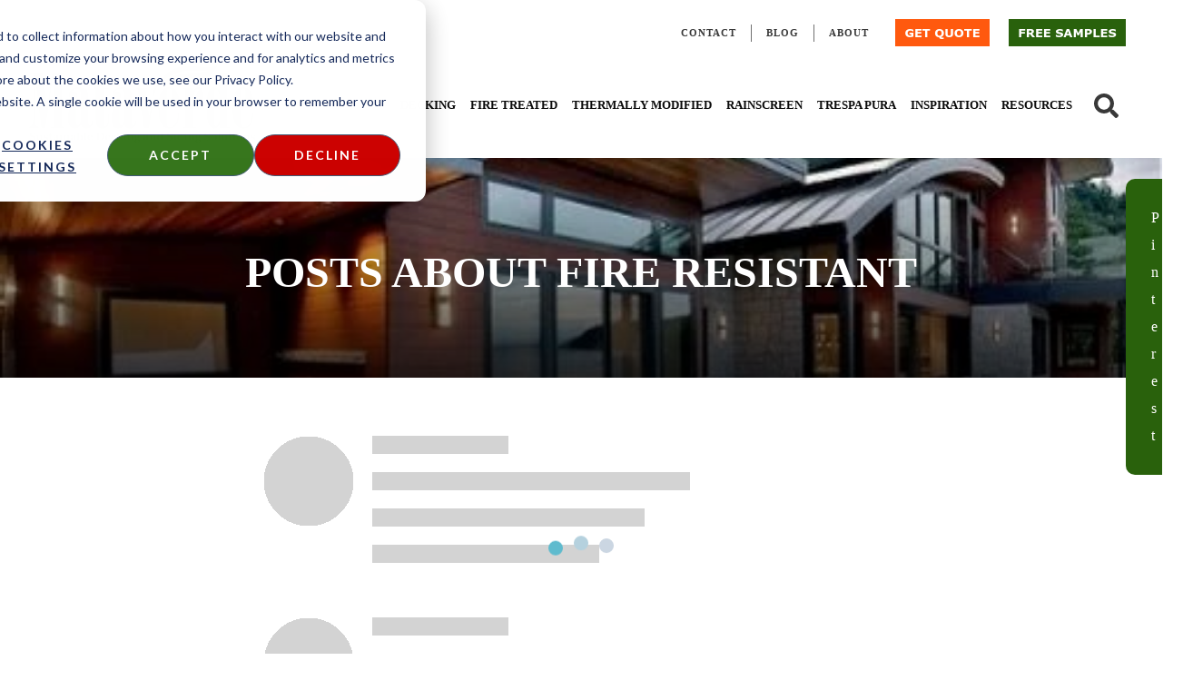

--- FILE ---
content_type: text/html; charset=UTF-8
request_url: https://www.mataverdedecking.com/blog/topic/fire-resistant
body_size: 22863
content:
<!doctype html><html lang="en-us"><head>
    <meta charset="utf-8">
    <title>Mataverde Decking Blog | Fire resistant</title>
    <link rel="shortcut icon" href="https://www.mataverdedecking.com/hubfs/mataverde-favicon-white.png">
    <meta name="description" content="Fire resistant | News and pro tips on sustainable, wood siding, decking, Trespa Pura NFC, rooftop decking, and fire resistant lumber. ">

    
    <link rel="preconnect" href="https://www.google-analytics.com">
    <link rel="preconnect" href="https://fonts.googleapis.com">
    <link rel="preconnect" href="https://cta-service-cms2.hubspot.com">
    <link rel="preconnect" href="https://ajax.googleapis.com">
    <link rel="preconnect" href="https://www.googletagmanager.com">
    <link rel="preconnect" href="https://112655.hs-sites.com">
    <link rel="preconnect" href="https://cdn2.hubspot.net">
    <link rel="preconnect" href="https://js.hubspot.com">
    <link rel="preconnect" href="https://static.hsappstatic.net">
    
    
    
    

    
    

    
    
    
    <meta name="viewport" content="width=device-width, initial-scale=1">

    
    <meta property="og:description" content="Fire resistant | News and pro tips on sustainable, wood siding, decking, Trespa Pura NFC, rooftop decking, and fire resistant lumber. ">
    <meta property="og:title" content="Mataverde Decking Blog | Fire resistant">
    <meta name="twitter:description" content="Fire resistant | News and pro tips on sustainable, wood siding, decking, Trespa Pura NFC, rooftop decking, and fire resistant lumber. ">
    <meta name="twitter:title" content="Mataverde Decking Blog | Fire resistant">

    

    
    <style>
a.cta_button{-moz-box-sizing:content-box !important;-webkit-box-sizing:content-box !important;box-sizing:content-box !important;vertical-align:middle}.hs-breadcrumb-menu{list-style-type:none;margin:0px 0px 0px 0px;padding:0px 0px 0px 0px}.hs-breadcrumb-menu-item{float:left;padding:10px 0px 10px 10px}.hs-breadcrumb-menu-divider:before{content:'›';padding-left:10px}.hs-featured-image-link{border:0}.hs-featured-image{float:right;margin:0 0 20px 20px;max-width:50%}@media (max-width: 568px){.hs-featured-image{float:none;margin:0;width:100%;max-width:100%}}.hs-screen-reader-text{clip:rect(1px, 1px, 1px, 1px);height:1px;overflow:hidden;position:absolute !important;width:1px}
</style>


<style>
  .widget-type-form {
    min-height: 180px;
  }
</style>

<link rel="stylesheet" href="https://www.mataverdedecking.com/hubfs/hub_generated/template_assets/1/45616839979/1769721959402/template_main.min.css">

    <style>
      :root {
        /* Colors */
        --primary-color: #29610C;
        --link-color: #0600ff;

        /* Typography */
        --heading-font: georgia, palatino;
        --heading-color: #121212;

        --body-font: verdana, geneva;
        --body-color: #232323;

        --button-font: georgia, palatino;
        --button-color: #FFFFFF;
      }
    </style>
    
<!-- Editor Styles -->
<style id="hs_editor_style" type="text/css">
/* HubSpot Styles (default) */
.footer-column-6-row-0-margin {
  margin-top: 12px !important;
  margin-bottom: 12px !important;
}
.footer-column-8-margin {
  margin-top: 0px !important;
  margin-bottom: 0px !important;
}
.footer-column-8-padding {
  padding-top: 0px !important;
  padding-bottom: 0px !important;
  padding-left: 0px !important;
  padding-right: 0px !important;
}
.footer-column-8-row-0-margin {
  margin-top: 12px !important;
  margin-bottom: 12px !important;
}
.cell_1619709492028-row-0-margin {
  margin-top: 12px !important;
  margin-bottom: 12px !important;
}
.footer-column-4-row-0-margin {
  margin-top: 12px !important;
  margin-bottom: 12px !important;
}
.footer-column-1-row-0-margin {
  margin-top: 12px !important;
  margin-bottom: 12px !important;
}
</style>
    

    
<!--  Added by GoogleAnalytics4 integration -->
<script>
var _hsp = window._hsp = window._hsp || [];
window.dataLayer = window.dataLayer || [];
function gtag(){dataLayer.push(arguments);}

var useGoogleConsentModeV2 = true;
var waitForUpdateMillis = 1000;


if (!window._hsGoogleConsentRunOnce) {
  window._hsGoogleConsentRunOnce = true;

  gtag('consent', 'default', {
    'ad_storage': 'denied',
    'analytics_storage': 'denied',
    'ad_user_data': 'denied',
    'ad_personalization': 'denied',
    'wait_for_update': waitForUpdateMillis
  });

  if (useGoogleConsentModeV2) {
    _hsp.push(['useGoogleConsentModeV2'])
  } else {
    _hsp.push(['addPrivacyConsentListener', function(consent){
      var hasAnalyticsConsent = consent && (consent.allowed || (consent.categories && consent.categories.analytics));
      var hasAdsConsent = consent && (consent.allowed || (consent.categories && consent.categories.advertisement));

      gtag('consent', 'update', {
        'ad_storage': hasAdsConsent ? 'granted' : 'denied',
        'analytics_storage': hasAnalyticsConsent ? 'granted' : 'denied',
        'ad_user_data': hasAdsConsent ? 'granted' : 'denied',
        'ad_personalization': hasAdsConsent ? 'granted' : 'denied'
      });
    }]);
  }
}

gtag('js', new Date());
gtag('set', 'developer_id.dZTQ1Zm', true);
gtag('config', 'G-GD0NPHLFYW');
</script>
<script async src="https://www.googletagmanager.com/gtag/js?id=G-GD0NPHLFYW"></script>

<!-- /Added by GoogleAnalytics4 integration -->

<!--  Added by GoogleTagManager integration -->
<script>
var _hsp = window._hsp = window._hsp || [];
window.dataLayer = window.dataLayer || [];
function gtag(){dataLayer.push(arguments);}

var useGoogleConsentModeV2 = true;
var waitForUpdateMillis = 1000;



var hsLoadGtm = function loadGtm() {
    if(window._hsGtmLoadOnce) {
      return;
    }

    if (useGoogleConsentModeV2) {

      gtag('set','developer_id.dZTQ1Zm',true);

      gtag('consent', 'default', {
      'ad_storage': 'denied',
      'analytics_storage': 'denied',
      'ad_user_data': 'denied',
      'ad_personalization': 'denied',
      'wait_for_update': waitForUpdateMillis
      });

      _hsp.push(['useGoogleConsentModeV2'])
    }

    (function(w,d,s,l,i){w[l]=w[l]||[];w[l].push({'gtm.start':
    new Date().getTime(),event:'gtm.js'});var f=d.getElementsByTagName(s)[0],
    j=d.createElement(s),dl=l!='dataLayer'?'&l='+l:'';j.async=true;j.src=
    'https://www.googletagmanager.com/gtm.js?id='+i+dl;f.parentNode.insertBefore(j,f);
    })(window,document,'script','dataLayer','GTM-M5WSNKW4');

    window._hsGtmLoadOnce = true;
};

_hsp.push(['addPrivacyConsentListener', function(consent){
  if(consent.allowed || (consent.categories && consent.categories.analytics)){
    hsLoadGtm();
  }
}]);

</script>

<!-- /Added by GoogleTagManager integration -->


<script type="application/ld+json">
{
  "@context": "https://schema.org/",
  "@type": "WebSite",
  "name": "Mataverde Decking",
  "url": "https://www.mataverdedecking.com/",
  "potentialAction": {
    "@type": "SearchAction",
    "target": "https://www.mataverdedecking.com/hs-search-results?term={search_term_string}",
    "query-input": "required name=search_term_string"
  }
}
</script>
<meta name="twitter:site" content="@MataverdeDecks">
<link rel="next" href="https://www.mataverdedecking.com/blog/topic/fire-resistant/page/2">
<meta property="og:url" content="https://www.mataverdedecking.com/blog/topic/fire-resistant">
<meta property="og:type" content="blog">
<meta name="twitter:card" content="summary">
<link rel="alternate" type="application/rss+xml" href="https://www.mataverdedecking.com/blog/rss.xml">
<meta name="twitter:domain" content="www.mataverdedecking.com">

<meta http-equiv="content-language" content="en-us">






  <meta name="generator" content="HubSpot"></head>
  <body class="  hs-content-id-174315159084 hs-blog-listing hs-content-path-blog hs-content-name-mataverdedecking-com-blog-listing-page hs-blog-name-mataverdedecking-com-blog hs-blog-id-1294311153">
<!--  Added by GoogleTagManager integration -->
<noscript><iframe src="https://www.googletagmanager.com/ns.html?id=GTM-M5WSNKW4" height="0" width="0" style="display:none;visibility:hidden"></iframe></noscript>

<!-- /Added by GoogleTagManager integration -->

    

    
    <div data-global-resource-path="simply-airy/templates/partials/header.html"><a href="#main" class="skip-link">Skip to content</a>
<header class="header header--v2" id="header">
  <div class="wrapper">
    <div class="header-courtesy">
      



















  
  <ul class="submenu level-1">
    
      
  <li class="no-submenu menu-item hs-skip-lang-url-rewrite">
    <a href="https://www.mataverdedecking.com/contact-us" class="menu-link">Contact</a>
    
  </li>

    
      
  <li class="no-submenu menu-item hs-skip-lang-url-rewrite">
    <a href="https://www.mataverdedecking.com/blog" class="menu-link">Blog</a>
    
  </li>

    
      
  <li class="no-submenu menu-item hs-skip-lang-url-rewrite">
    <a href="https://www.mataverdedecking.com/about-us" class="menu-link">About</a>
    
  </li>

    
  </ul>

      <span id="hs_cos_wrapper_cta_left" class="hs_cos_wrapper hs_cos_wrapper_widget hs_cos_wrapper_type_cta" style="" data-hs-cos-general-type="widget" data-hs-cos-type="cta"><div class="hs-cta-embed hs-cta-simple-placeholder hs-cta-embed-192972678055" style="max-width:100%; max-height:100%; width:130px;height:40px" data-hubspot-wrapper-cta-id="192972678055">
  <a href="/hs/cta/wi/redirect?encryptedPayload=AVxigLJvMDFG%2BiawWbfs5%2BB33bTtmaieg8n802DhIFMno8sQjyG7Nda2GkpNG11Q9DWXc3C9TVaypxDe%2BDj2QsNlSQO0pjdoSCZFT%2BGg632ulmYFA5Pg%2BZF46DwkwKezZWURYEKesu773jeZSyUC7Nx4r6X6x2veSolyXykGahu%2BFpa4278rF6RWtmhxCS8FDG74UDKsC%2FLBEqWduPt7mRM2q51ajrSMYaxNksJjqvgyHjW2q008uN4j&amp;webInteractiveContentId=192972678055&amp;portalId=112655" target="_blank" rel="noopener" crossorigin="anonymous">
    <img alt="GET QUOTE" loading="lazy" src="https://no-cache.hubspot.com/cta/default/112655/interactive-192972678055.png" style="height: 100%; width: 100%; object-fit: fill" onerror="this.style.display='none'">
  </a>
</div>
</span>
      <span id="hs_cos_wrapper_cta" class="hs_cos_wrapper hs_cos_wrapper_widget hs_cos_wrapper_type_cta" style="" data-hs-cos-general-type="widget" data-hs-cos-type="cta"><div class="hs-cta-embed hs-cta-simple-placeholder hs-cta-embed-163106226187" style="max-width:100%; max-height:100%; width:145px;height:40px" data-hubspot-wrapper-cta-id="163106226187">
  <a href="/hs/cta/wi/redirect?encryptedPayload=AVxigLKV8sX8FAP5Qp1SvaCtsnjdSUj3p%2FTl4LJGZIb3cY0Oi3%2FB0CW70jCb3atzNbLeXkcxiY6psVnAgoifM%2F8nNtk16qzUSX8Nlti9TaOhcAvXOuie%2F%2FGImN%2FTUdjvrIlWshCwWU8QYuZQudnTBoewmq%2FKvO2%2Bisz8ei4NyKFMV72iqfVowCMAe4rrN%2BCrBQ%2F31HPMRQv7jflw1goCTFPotMxUaj%2FjtLo%3D&amp;webInteractiveContentId=163106226187&amp;portalId=112655" target="_blank" rel="noopener" crossorigin="anonymous">
    <img alt="FREE SAMPLES" loading="lazy" src="https://no-cache.hubspot.com/cta/default/112655/interactive-163106226187.png" style="height: 100%; width: 100%; object-fit: fill" onerror="this.style.display='none'">
  </a>
</div>
</span>
    </div>
  </div>
  <div class="wrapper">
    <a href="https://www.mataverdedecking.com/" class="header-logo">
      <svg xmlns="http://www.w3.org/2000/svg" width="250" viewbox="0 0 438 151.4">
        <g fill="#29610c">
          <path d="m23.7 121.2-.5-4-.6-4.8c0-.8-.2-1.5-.3-2.3l-.8-6.6-.9-6.7-.8-6.5c-.1-1.6-.4-3.1-.6-4.7l-.5-4.7L18 76l-.5-4.6-.4-2.9-.3-2.2-.8-6.7-.9-6.6-.5-5-.7-5-.5-5-.4-3a98.3 98.3 0 0 1-.5-8.1v-2l-.1-.5-.2-.2H11l-.2.1v82c.2 2.1.4 4.3 1 6.4a8.1 8.1 0 0 0 3.6 4.9l2 1 .7.4c.3 0 .5.2.5.5v1.4c0 .3-.2.4-.5.4H.4a.4.4 0 0 1-.4-.4v-1.5c.2-.3.5-.3.7-.5l1.6-.7 1.9-1.3a8 8 0 0 0 2.3-3.3 55.6 55.6 0 0 0 1.4-11.3V17c0-2 .2-1.7-1.7-1.7H1.9l-.3-.3v-1.7l.3-.2h23.7c.4 0 .5 0 .6.5l.4 2.8.7 4.7.5 4.2.7 4.1.5 4 .7 4.5.5 4 .6 4.2.7 4.3.6 4.2.5 4.4.4 2.8a87.1 87.1 0 0 1 .9 7.5l.4 4.4c0 .3.2.4.4.4 1.1 0 1.1.1 1.3-1l.9-6.2.6-4 .5-4 .7-4.2.6-4.2.6-3.9.6-4.2.6-4 .5-4 .6-4.2.7-4.3.6-4 .6-4.2.6-4v-.4l.3-.2h22.9c1.7 0 1.5-.2 1.5 1.4v.5c0 .1-.2.3-.4.3h-4.7c-.3 0-.4.2-.4.4V119c0 .1.1.3.3.3H69l.2.3v1.6l-.2.2H41.5c-.2 0-.4 0-.4-.3v-1.5l.4-.3h5.1c.1 0 .2-.1.2-.3V42.5l.2-5v-5.9l.2-4.3v-2c0-.3-.1-.4-.4-.4h-.6c-.4 0-.5.1-.6.5l-.7 5.2-1 5.8-.7 5.7-.6 4-.6 4-.6 4.4-.6 4-.6 4-.6 4.2-.6 4.2-.6 4-.6 4.3-.6 4-.6 4-.6 4.4-.6 4.1-.6 4-.6 4-.6 4.5-.6 4.1-.6 4-.7 4.8-.4.3h-6.6l-1-.2ZM345.5 10.1h-.6l-3.2.4c-1.5.2-3 .2-4.3.2h-3.6l-1.2.1h-4.3c-1.2.2-2.5 0-3.7 0h-1.4c-1 .2-2.1.2-3.1.1l-2.8-.2-2.1-.2-1 .1a7 7 0 0 1-2.1 0H309l-2 .2c-1.2.2-2.3.4-3.5.4l-1.8.2c-.6 0-1.2 0-1.8.2l-3.4.5h-.5c-1.6 0-3.1.3-4.7.8a77.3 77.3 0 0 0-7 2.7l-3.7 1.4-.4.2-2 1c-.8.3-1.4.7-2 1.1-.8.6-1.6 1-2.4 1.3-1 .4-2 1-2.9 1.5l-1.3.7-2 1.1-1.8 1.2-1.6 1.1-.6.4c-.8.3-1.5.7-2.3 1.2a5 5 0 0 1-1.7.6h-.9c-.5-.2-.9-.5-1-1.1v-.8c.3-.4.2-1 .6-1.4l.5-.8c.5-1 1-1.9 1.7-2.8l1-1.7.8-1 1.4-1.5 1.6-1.4 1-1 .2-.2c.8-.4 1.3-1.1 2-1.5l.6-.4 1.5-1c.7-.5 1.4-.8 1.9-1.4l.3-.1 2.2-1 1.5-1 3-1.6 3.2-1.3 1.6-.7 3.9-1.3c.5 0 1-.3 1.6-.4l2.7-.6 1.2-.3 4.2-.5 4.2-.6c.6 0 1.2-.2 1.9-.1h1.8l2.1-.1h1.3l1.2.1c1 .2 2.1.1 3.2.2h.4c1.4.3 3 .3 4.4.3l.8.1 1.2.1c.7 0 1.5 0 2.2.2h.8l2.2.2h.7l4.2.4c1.4 0 2.9.3 4.4.4h1.9c.8.2 1.7.2 2.6.1h.5l3.7.2h5.9l.7-.1.7-.1 6.3-.9a13.9 13.9 0 0 0 5.1-1.7l.4-.3h.5l.2.5-.1.3c-.6 1.2-1 2.4-1.4 3.5-.2.6-.5 1.2-.9 1.7l-.3.6c-.5 1-1.1 1.8-1.7 2.7a5 5 0 0 1-1.5 1.7c-.3.6-.9.9-1.3 1.2l-.5.4c-.2.5-.7.8-1 1.2l-.5.7c-.8 1-1.7 2-2.7 2.8-.7.8-1.5 1.3-2.2 2-.4.5-1 1-1.5 1.3l-3.7 2.4-5.4 3-1.4.7-4.2 1.5h-.2c-.9.6-1.8.9-2.7 1.3l-4 1.6-1.2.3c-1.1.4-2.3.7-3.4 1.2l-.7.2-2.7.6-5.3.8h-.3c-1.3.5-2.6.5-4 .8l-4 .6H302c-.9 0-1.7 0-2.6.2h-.2c-1.4 0-2.7.4-4.1.4h-3c-1.3.2-2.5.2-3.8 0h-1.7c-.2-.1-.5 0-.7-.2-1-.3-2.2-.3-3.3-.4h-4c-1.1-.2-2.3-.2-3.5-.2l-3.4-.3c-1-.3-2-.3-3-.3l-1.1-.2-3.8-.8a12 12 0 0 0-3.8 0l-.7.2a15.6 15.6 0 0 0-7.4 2c-1 .6-1.7 1.4-2.4 2.3l-1.4 2.1-.4.8-1.9 3.7c-.6 1.2-1 2.5-1.5 3.8l-.1.5a22.9 22.9 0 0 0-1.9 5.7l-.4 1-.6 2.4-.3 1.6-.6 3.6-.6 4-.5 3.7-.7 4.2-.5 3.8-.7 4.2-.5 3.8-.7 4.2-.6 3.9-.5 3.9-.7 4-.5 4-.6 3.8-.7 4.3-.6 3.8-.3 1.9c0 .1-.1.3-.3.3h-9.3c-.2 0-.3-.1-.4-.3l-.4-2.1-.8-5-.8-5.2-.8-4.8-1-5.5-.8-5-.8-5.1-.8-5-.8-5-.9-5.2-.8-5-.9-5.5-1-6.5-1-5-.7-4.7v-.5l-.4-.2h-2.4c-.3 0-.4-.2-.4-.4v-1.6l.3-.3h21c1 0 1 0 1 1 0 1.3 0 1.2-1.2 1.2a138.7 138.7 0 0 0-2.3.3v.4l.4 3 .4 2.9.3 2.3 1 7 .8 6.4.8 6.3.6 4.4.6 4.5.6 4.4.3 2.4 1 6.8V98l.2.2.2-.2v-.1a720.4 720.4 0 0 0 1.2-7.8l.8-5.6.9-5.4.8-5.5.6-3.9.6-3.7.6-4.2.5-4 .3-1.8c.4-.8.3-1.7.6-2.5.2-.2.1-.5.1-.8 0-.3 0-.7.2-1l.2-.6c.4-1.6.8-3.2 1.4-4.7l1.2-2.7c.6-1 1.2-2 2-3l2-2.1c1.3-1.2 2.4-2.4 3.7-3.3l.2-.2c.7-.8 1.6-1.2 2.4-1.8 1-.7 2.3-1.2 3.4-1.9 1.5-.5 2.8-1.4 4.2-2.1 1-.6 2.1-1 3.3-1.5.6-.2 1.2-.6 1.8-1 1.4-1 3.4-2.2 5-2.8l2.5-1 .2-.2c1-.3 2-.8 3.1-1l.7-.3c1.7-.7 3.5-1.1 5.2-1.8l.8-.3 2.4-.6 2.4-.6 1.7-.4 3-.7.5-.1c.9-.2 1.8-.2 2.7-.5.6-.2 1.3-.3 2-.3l4.4-.6 3.9-.6a22 22 0 0 1 3.7-.4h.3l2.8-.4h1.7c.8-.1 1.6 0 2.4-.2h4.7c.5 0 1 0 1.4-.2l1-.2c1.3 0 2.7-.3 4-.2 1 0 1.9-.2 2.8-.3.7 0 1.4-.2 2-.3h.6l2.1-.2 1.6-.2 2.2-.5 1.8-.5 1.8-.4c.7-.1 1.4-.4 2-.6l1-.2ZM367 116l-.2.1-.5.8c-.7 1.1-1.6 2.2-2.6 3.1a9.4 9.4 0 0 1-13.7-.5c-.7-.7-1.3-1.6-1.9-2.5-1-1.7-1.9-3.7-2.5-5.6a49.5 49.5 0 0 1-2.4-11.3 63.8 63.8 0 0 1-.7-8l-.1-3.3c0-2.5-.2-5-.1-7.6 0-2.7 0-5.4.2-8.1l.3-5.2.4-3.7a99.8 99.8 0 0 1 2-10.6c.5-1.5 1-3 1.8-4.4a16 16 0 0 1 3-4.2 10.1 10.1 0 0 1 7.4-2.8c1.7 0 3.3.5 4.7 1.3 1.2.7 2.1 1.5 3 2.5l2 2.4c0 .2.1.4.4.5V15.7c0-.2 0-.4-.2-.4h-4.4l-.2-.3v-1.7l.2-.2h19.3c.1 0 .3.1.3.3v105.3c0 .4.2.5.5.5h4.1c.2 0 .4.2.4.4v1.5c0 .1-.2.3-.4.3h-19l-.2-.2-.3-1.7-.5-3.4Zm-9-34v29.3a35.3 35.3 0 0 0 .5 4.7c0 .5.4.8.9 1 .4.3.8.3 1.3.3.8.1 1.6-.2 2.2-.8l.8-.8 1-1.3c1.2-2.1 2-4.4 2.4-6.7.4-1.9.5-3.8.5-5.6V62a27.8 27.8 0 0 0-1.9-10.6 12 12 0 0 0-2-3l-1-1c-1-.6-2.1-.7-3.2-.2a2 2 0 0 0-1 1l-.3 1.1-.2 2.7v30ZM83 50.5l.2.4c.1.3.3.5.7.4l1.5-.4a7 7 0 0 1 5.1.8 6 6 0 0 1 3 3.9l.3 2.1c0 1 0 1.8-.2 2.7-.8 3.1-2.7 5-5.8 5.8-1.3.3-2.6.3-4 .1a8 8 0 0 1-4.4-2 8.7 8.7 0 0 1-3-5.4c-.4-3.4.6-6.4 2.7-9a19.4 19.4 0 0 1 13.7-7.5 33.7 33.7 0 0 1 13.3 1.2c1.3.5 2.5 1.2 3.6 2 .8.8 1.5 1.6 2 2.5 1 1.6 1.6 3.3 2 5a37.6 37.6 0 0 1 1 9.8v47.7a17.1 17.1 0 0 0 .5 4.7l.6.9c.5.5 1.1.7 1.8.5.6-.2 1-.5 1.4-1 .3-.3.5-.8.7-1.2l.5-2a19.7 19.7 0 0 0 .3-4.9c0-.3.2-.4.5-.4h1.9c.3 0 .4.2.4.5v3.5a12 12 0 0 1-2.8 7.2 11 11 0 0 1-6.9 4 13 13 0 0 1-4.3.2l-2.6-.5a10 10 0 0 1-5-3.6l-1.3-2.2-.4-.9c-.3.1-.4.3-.6.5l-1.9 2.5c-.8.9-1.7 1.7-2.7 2.3a11.1 11.1 0 0 1-7.9 2l-2.7-.6c-2.4-.7-4.3-2.1-5.8-4.2-1-1.4-1.8-3-2.3-4.8a47.4 47.4 0 0 1-1-18.4A36.6 36.6 0 0 1 78.2 84a18 18 0 0 1 5.9-6.4c1.6-1 3.3-2 5.2-2.7 2.5-1 5-1.6 7.7-2.1l1.5-.3.6-.2.2-.3V54.4a20.9 20.9 0 0 0-1-6.3c-.4-.7-1-1.3-1.8-1.7-.8-.4-1.6-.6-2.5-.6h-2c-2 0-3.7.5-5.4 1.5-1.3.8-2.4 1.8-3.4 3v.2Zm16.3 41V75.7c0-.4-.2-.6-.5-.5a12 12 0 0 0-3.2 1 6.7 6.7 0 0 0-3.8 4.1l-.2.7c-.4 1.2-.5 2.3-.7 3.5l-.2 5.3v15.4a68.4 68.4 0 0 0 .5 8.4A2.8 2.8 0 0 0 94 116h1c.4 0 .8-.2 1.3-.4l1-1c.5-.6.8-1.4 1-2.1a40.8 40.8 0 0 0 1-7.7V91.4Zm84.6 23.9-.5.4c-.5.9-1.2 1.7-1.9 2.5a16 16 0 0 1-2.7 2.4 11.3 11.3 0 0 1-7.7 1.9l-2.1-.3a11 11 0 0 1-6.7-4.4 20 20 0 0 1-2.3-4.9 48.1 48.1 0 0 1-1.3-13c0-1.7.1-3.5.4-5.3a34.4 34.4 0 0 1 3.6-11.6c1.3-2.1 3-3.9 5.1-5.3a28 28 0 0 1 6-3c2.3-.8 4.7-1.5 7.2-2l1.5-.2.7-.3V55.2c0-1.3 0-2.7-.2-4 0-.8-.3-1.6-.5-2.4a4 4 0 0 0-2.9-2.7 7 7 0 0 0-1.8-.4H176a11 11 0 0 0-5.9 1.8c-1.1.8-2 1.7-2.9 2.7-.1.1-.2.3-.1.4 0 .2.1.5.4.6h.4l1.5-.3a7 7 0 0 1 5.4 1c1.2.6 2 1.6 2.4 2.9.3.8.5 1.6.5 2.5 0 1 0 2.1-.2 3.1-.7 3-2.5 4.9-5.4 5.7a11 11 0 0 1-4.3.2c-1.8-.2-3.3-1-4.6-2.1a8.7 8.7 0 0 1-2.8-5.4c-.5-3.3.5-6.3 2.6-9a19.4 19.4 0 0 1 13.8-7.5 32.9 32.9 0 0 1 13.2 1.3 13 13 0 0 1 3.6 2c.9.7 1.6 1.6 2.2 2.6.8 1.5 1.4 3.2 1.8 4.8a34.4 34.4 0 0 1 1 10v48a16 16 0 0 0 .6 4.3c0 .3.3.6.5.9.4.6 1.2.8 1.9.5.6-.1 1-.5 1.4-1l.6-1.2c.3-.6.4-1.3.5-2 .2-1 .3-2.2.3-3.3 0-.6-.1-1.3.2-1.9h2.4l.2.2v3.4a13 13 0 0 1-2.8 7.6 11.1 11.1 0 0 1-6.9 4c-2 .4-4 .4-6-.1-2.4-.6-4.4-2-5.8-3.9a12 12 0 0 1-1.5-2.4c-.1-.2-.1-.5-.4-.6Zm-.6-23.9v-15l-.1-1-.2-.2h-.3c-1 .2-1.8.4-2.7.8a7 7 0 0 0-4.4 4.8 47.7 47.7 0 0 0-1 8.4v18l.3 4.8c0 .6.1 1.1.3 1.7a2.8 2.8 0 0 0 2.7 2.3h1c.5 0 .9-.2 1.3-.4s.8-.6 1.1-1c.5-.6.8-1.3 1-2a43 43 0 0 0 1-8V91.5Zm225.3 6v11.2a24.2 24.2 0 0 0 1 7.7 4.4 4.4 0 0 0 3.4 3c2.5.6 4.7.1 6.9-1 1-.5 2-1.2 2.8-2a23 23 0 0 0 4.4-6.3 31 31 0 0 0 2.2-6.7 43.6 43.6 0 0 0 1-10.1c0-.1 0-.2.2-.2h.1c3 0 2.5-.6 2.4 2.4a48.3 48.3 0 0 1-2.8 15c-.8 2-2 4-3.3 5.8a16.2 16.2 0 0 1-11.4 6.3l-1.5.1c-2.5 0-5-.3-7.3-1.2-2.4-1-4.4-2.4-6-4.3a23.4 23.4 0 0 1-3.4-5 60 60 0 0 1-4-14.7 110.5 110.5 0 0 1-.6-25.2l.3-3.5a65 65 0 0 1 2-10 37 37 0 0 1 2.4-6.3 22 22 0 0 1 3.2-5 15.4 15.4 0 0 1 11.6-5.3h1.6c4.9.2 9 2 12.1 5.8 1.5 1.8 2.7 3.7 3.6 5.8 1 2.4 1.8 4.9 2.4 7.4.5 2.2.8 4.4 1.1 6.6l.4 3.4.3 5.4v6.1l-.2.2h-24.6c-.1 0-.3.2-.3.4v14.2Zm9-32v-9.2c0-2.3 0-4.5-.3-6.8l-.3-2c-.1-.9-.7-1.6-1.6-2l-1.6-.4a5 5 0 0 0-2.5.3 3 3 0 0 0-2 2l-.4 2.4c-.2 1.6-.3 3.3-.3 5v25l.2.2h8.3c.2 0 .4 0 .4-.3V65.4Z" />
          <path d="M287.4 93h2.4l.3.3v.7a52.3 52.3 0 0 1-2.4 15.4c-.8 2-1.7 4-2.9 5.7a17.9 17.9 0 0 1-4.3 4.6 19 19 0 0 1-17.7 1.4 18.4 18.4 0 0 1-5.7-4.6 25 25 0 0 1-3.5-6 43.1 43.1 0 0 1-3.4-14 114 114 0 0 1-.3-26l.6-4.5c.6-4 1.5-8 3.1-11.7 1-2.2 2-4.2 3.5-6a15.6 15.6 0 0 1 12.3-6.1h1.7a15.9 15.9 0 0 1 13.2 7.4c1.3 2 2.3 4.1 3.1 6.3a49 49 0 0 1 2.9 13.1l.3 4.3.3 8.4v.8c0 .2-.3.3-.4.3h-23.2l-1.3.1-.3.3v25.7a33.3 33.3 0 0 0 1 7.6 4.3 4.3 0 0 0 3.4 3c2.5.5 4.8 0 7-1.2a13 13 0 0 0 3.5-2.8c1.6-1.8 3-3.9 3.9-6.1a47.3 47.3 0 0 0 2.8-16l.2-.3Zm-12.8-28v-7l-.1-7-.3-3-.1-.6c-.2-1.2-1-1.8-2-2.2-.7-.2-1.5-.3-2.2-.3l-1.5.3a3 3 0 0 0-1.8 1.8 35.1 35.1 0 0 0-.9 7.5v25c0 .3.1.4.3.4h8.2c.2 0 .4 0 .4-.3V64.9Zm35.5 56.3h-11.7c-.3 0-.5-.1-.5-.4v-1.4c0-.2.2-.3.4-.3h2.8l.2-.3V47.3c0-1.8.3-1.6-1.5-1.6h-1.4c-.3 0-.5-.2-.5-.4v-1.5c0-.1.2-.3.4-.3H316c.4 0 .5.1.5.5v5.8c0 .2.2.3.3.2h.3l.3-.5.5-1.2c.5-.9 1-1.8 1.7-2.6s1.5-1.6 2.4-2.2a7.6 7.6 0 0 1 4.2-1.3c2.1 0 4 .6 5.6 2l2 2a23.8 23.8 0 0 1 3.5 15c-.2 2.3-1 4.5-2.4 6.4l-1.3 1.5a6 6 0 0 1-2.2 1.2l-1.1.2c-.8 0-1.5 0-2.3-.2-.9-.3-1.7-.8-2.5-1.4a11.3 11.3 0 0 1-3.1-6.8 23 23 0 0 1 .1-4.1 16 16 0 0 1 1-4.2l1.2-1.8 3.2-4 .3-.4c.4-.4.3-1-.1-1.4-.3-.2-.6-.4-1-.4-1.6-.2-3 0-4.2 1a12 12 0 0 0-1.9 2.1 17 17 0 0 0-2.1 4.6 50.2 50.2 0 0 0-1.5 11.6v53.7c0 .2.2.4.4.4h3.1c1.6 0 1.4-.2 1.4 1.3v.5c0 .2-.2.3-.3.3h-12ZM142.8 16.6h1l.1.1v25l.1 1.2c0 .3.2.5.4.5h10.3c.3 0 .5.2.5.4v1.6l-.3.3h-9.3c-1.1 0-1.1 0-1.1 1.1v64.4a26.1 26.1 0 0 0 .4 5.4c.2.4.5.7 1 1 .8.3 1.6.2 2.4-.3.4-.2.7-.5 1-.9.4-.4.7-1 1-1.5a51.2 51.2 0 0 0 2-10v-9.8c0-1.1 0-1.1 1.2-1.1h1c.6 0 .7 0 .7.6v6c-.1 2.4-.2 4.7-.5 7a37.5 37.5 0 0 1-1.8 8.2 10 10 0 0 1-6.4 6.2l-2.8.6-1.5.1c-1.9 0-3.8-.1-5.7-.7a9 9 0 0 1-5.6-4.7c-.6-1.3-1-2.7-1.4-4a77.5 77.5 0 0 1-1.2-13.2V46c0-.1-.1-.3-.3-.3h-4c-.2 0-.3-.2-.3-.4v-.6c0-1.3-.2-1 .9-1.7 3.5-2.4 6.5-5.4 9.1-8.7a54.8 54.8 0 0 0 8.9-17l.3-.7Zm285.9 11.1c0-2.2 1.7-4.6 4.6-4.6a4.6 4.6 0 1 1 .1 9.2 4.6 4.6 0 0 1-4.7-4.6Zm4.7 3.8a4 4 0 0 0 3.8-3.8c0-2-1.9-4-3.8-3.8a3.7 3.7 0 0 0-3.8 3.8c0 2.1 1.8 3.9 3.8 3.8Z" />
          <path d="M435.6 30c-.2.2-.4.1-.6.1-.2 0-.3 0-.4-.2l-.8-1.3c-.2-.3-.6-.5-1-.5-.2-.1-.4 0-.4.3v1.4c0 .2-.2.3-.4.3h-.4l-.1-.3v-4.3c0-.1.1-.3.3-.3h2.1l.7.2c.8.3 1 1.4.4 2l-.5.4a66.6 66.6 0 0 1 .9 1.8l.2.4Zm-2.3-2.7h.7c.2-.1.5-.5.4-.7 0-.3-.1-.5-.3-.6-.5-.2-1-.2-1.4-.1-.2 0-.3.1-.3.3v.7c0 .3.1.4.3.4h.6Z" />
        </g>
        <g fill="#29600c">
          <path d="M6.7 145.5a8.8 8.8 0 0 1-4.4-1.1l-.7.7H.8L.6 140h1a12.1 12.1 0 0 0 1.7 3c.4.5.9.9 1.4 1.2s1 .4 1.8.4c.9 0 1.6-.2 2-.7.6-.4.8-1 .8-1.7 0-.5-.2-1-.6-1.4-.4-.4-1-.7-2-1l-1.5-.5-1.3-.5c-1-.3-1.7-.9-2.2-1.6a4.2 4.2 0 0 1-.3-4c.2-.5.6-1 1-1.4l1.7-1a8.5 8.5 0 0 1 4.5 0l1.7.7.6-.6h.9v4.9H11a18.4 18.4 0 0 0-1.6-3l-1.1-1c-.4-.2-1-.3-1.6-.3-.7 0-1.3.2-1.7.6s-.7 1-.7 1.6c0 .5.2 1 .6 1.4l1.8 1c.5 0 1 .3 1.6.4l1.3.5a5 5 0 0 1 2.3 1.6c.5.6.7 1.5.7 2.4a4.1 4.1 0 0 1-1.6 3.2 6 6 0 0 1-1.8 1 8 8 0 0 1-2.5.4Zm20.3-.6-4.8.3-.1-.1v-1.4l-.7.6-.8.6-1 .4a5 5 0 0 1-1.3.1c-1 0-1.8-.3-2.4-1s-.8-1.4-.8-2.5v-4.5l-.1-.7-.4-.4-.5-.2-.6-.1v-.8l4.9-.2v6.8c0 .7.2 1.2.5 1.6.2.3.6.5 1 .5s1-.2 1.3-.4l.9-.8v-5.5c0-.2 0-.4-.2-.6 0-.2-.2-.3-.3-.4l-.6-.2a8 8 0 0 0-.7 0v-.8l5-.2.1.1v7.8l.1.6.4.4.6.2h.6v.8Zm5.4.5c-.6 0-1.3 0-1.9-.2l-1.4-.6-.3.6H28l-.1-3.7h.7a5.3 5.3 0 0 0 2.4 2.8c.4.2.8.3 1.3.3.6 0 1-.1 1.4-.4.3-.2.4-.6.4-1 0-.3 0-.5-.2-.7l-.5-.5-.9-.3-1.1-.4c-.5 0-.9-.2-1.2-.4l-1-.6-.8-1a3 3 0 0 1-.2-1.3c0-1 .4-1.7 1.2-2.3.8-.6 1.8-.9 3-.9a8 8 0 0 1 3 .6l.3-.6h.7l.2 3.5H36c-.2-.7-.6-1.3-1.2-1.8s-1.2-.8-1.9-.8a2 2 0 0 0-1.2.3 1 1 0 0 0-.4 1c0 .4.2.8.6 1 .5.3 1 .5 1.8.7a6 6 0 0 1 2.7 1.3c.5.5.8 1.2.8 2a3 3 0 0 1-1.3 2.6c-.8.6-2 .9-3.3.9Zm13.4-.7-1.4.5c-.4.2-1.1.2-1.8.2-1 0-1.9-.3-2.4-.8s-.7-1.2-.7-2.2v-6.2h-1.8v-1h1.8V132h3.3v3h2.8v1.1h-2.8v5.6c0 .7.1 1.3.4 1.6.2.4.6.5 1.1.5a8.4 8.4 0 0 0 1.5-.1v.8Zm12.1.2a6.1 6.1 0 0 1-2.3.5c-.9 0-1.5-.1-1.9-.4a2 2 0 0 1-.8-1l-.7.6-.7.4-.9.3-1.2.1c-.8 0-1.5-.2-2-.7s-.8-1-.8-1.8l.1-1.1c.1-.3.3-.6.6-.8l.7-.6.8-.4 2.2-.6 1.9-.7v-1.6l-.2-.7-.5-.6-.8-.2-.7.1-.5.3.2.6.1.8v.5c0 .2-.2.3-.3.4l-.6.3h-.8c-.6 0-1 0-1.3-.3-.3-.3-.5-.7-.5-1 0-.5.2-.8.5-1.1l1-.7 1.5-.5 1.6-.2 1.8.1 1.4.5c.5.3.8.6 1 1 .3.5.4 1 .4 1.8v2.7l-.1 2 .1.8.5.4h1.2v.8Zm-5-5.3a11.8 11.8 0 0 0-2 1 2 2 0 0 0-.6.7c-.2.3-.2.7-.2 1 0 .6 0 1 .3 1.2.3.2.5.4.9.4s.7-.1 1-.3l.6-.5v-3.5Zm12.1 5.5h-6.4v-.7a8 8 0 0 0 .9-.2c.2 0 .4-.2.5-.3v-7.1c0-.2-.3-.3-.5-.5a4 4 0 0 0-1.2-.4v-.7l5-.2v8.1l.2.6.5.4a3.7 3.7 0 0 0 1 .3v.7Zm-1.5-13.7c0 .5-.2.9-.6 1.3-.4.3-.9.5-1.4.5s-1-.2-1.4-.5c-.4-.4-.6-.8-.6-1.3s.2-1 .6-1.4c.4-.3.8-.5 1.4-.5s1 .2 1.4.5c.4.4.6.8.6 1.4ZM79 145.1h-6v-.7h.5l.4-.2.3-.3v-5.3c0-.7 0-1.2-.3-1.6-.3-.3-.6-.5-1.1-.5l-.8.1-.7.4c-.2 0-.3.2-.4.4l-.3.3v6l.4.4.4.2h.5v.8h-6.2v-.7a4.4 4.4 0 0 0 1-.2c.2 0 .3-.2.4-.3l.1-.6v-5.9l-.1-.6-.4-.5-.5-.2-.6-.1v-.8l4.8-.2.1.1v1.5l.8-.6.7-.6 1-.4 1.3-.2c1.1 0 2 .3 2.5 1 .5.6.8 1.4.8 2.4v5l.1.6c0 .1.2.3.4.3l.4.2h.6v.8Zm12.4-.2a6.1 6.1 0 0 1-2.3.5c-.8 0-1.4-.1-1.8-.4a2 2 0 0 1-.8-1l-.7.6-.7.4-1 .3-1.2.1c-.7 0-1.4-.2-2-.7s-.8-1-.8-1.8c0-.4 0-.8.2-1.1l.5-.8.7-.6.9-.4 2.2-.6 1.8-.7v-1.6l-.2-.7c0-.2-.2-.4-.4-.6l-.8-.2-.8.1-.4.3.1.6.2.8-.1.5-.3.4-.5.3h-.9c-.6 0-1 0-1.3-.3-.3-.3-.4-.7-.4-1 0-.5.1-.8.4-1.1l1.1-.7 1.5-.5 1.5-.2 1.8.1 1.5.5 1 1c.2.5.3 1 .3 1.8v5.5l.5.4h1.2v.8Zm-5-5.3a11.8 11.8 0 0 0-2 1 2 2 0 0 0-.6.7l-.2 1c0 .6.1 1 .4 1.2.2.2.5.4.9.4l.9-.3.6-.5v-3.5Zm17.7.6a5 5 0 0 1-5.3 5.2 7.6 7.6 0 0 1-2.6-.4l-.7-.4-.5-.3-1.4 1.3-.6-.2a169 169 0 0 0 .1-4V132l-.1-.7-.4-.5a3.7 3.7 0 0 0-1.2-.3v-.7l4.9-.3.2.2v6.5a5 5 0 0 1 1.5-1 4 4 0 0 1 1.6-.4 4 4 0 0 1 3.3 1.5c.8 1 1.2 2.2 1.2 3.9Zm-3.6.1-.1-1.5a5 5 0 0 0-.4-1.2l-.7-1-1.1-.2c-.4 0-.8 0-1 .2a2 2 0 0 0-.8.6v5.8a3.8 3.8 0 0 0 .6 1l.5.5.8.1c.7 0 1.2-.4 1.6-1.1a7 7 0 0 0 .6-3.2Zm11 4.8H105v-.7a7.4 7.4 0 0 0 1-.2c.2 0 .4-.2.4-.3l.2-.6V132l-.2-.7-.4-.5-.6-.3-.8-.1v-.7l5.1-.3.2.2V143l.1.7c.1.2.2.2.4.3l.5.2h.5v.8Zm11.7-2.4-.9 1a6 6 0 0 1-4 1.7c-1 0-2-.1-2.6-.4a4.5 4.5 0 0 1-2.8-2.8c-.3-.7-.4-1.4-.4-2.1a5.3 5.3 0 0 1 1.4-3.7 5.8 5.8 0 0 1 4-1.6c1 0 1.8.1 2.4.4s1.1.5 1.5 1c.4.3.7.8.8 1.3.2.5.3 1 .3 1.6v.7h-6.8c0 1.3.3 2.4.8 3.1.5.7 1.4 1.1 2.5 1.1.6 0 1.2-.2 1.7-.5a5 5 0 0 0 1.3-1.3l.8.5Zm-3.9-3.8v-1.3l-.2-1c-.1-.3-.3-.6-.5-.7-.2-.2-.5-.3-.8-.3-.5 0-.9.3-1.2.8s-.5 1.4-.5 2.5h3.2Zm22.9-6.6c.9.5 1.6 1.3 2.1 2.2a7 7 0 0 1 .8 3.5 6 6 0 0 1-2.7 5.4c-.7.6-1.6 1-2.7 1.3s-2 .4-3.2.4h-7.2v-.8h.8l.7-.2c.2 0 .4-.2.5-.4l.1-.6v-10.2l-.1-.6a1 1 0 0 0-.5-.4l-.8-.3h-.7v-.8h7.6c.8 0 1.7 0 2.6.3 1 .2 1.8.6 2.7 1.2Zm-2 10.2c.3-.5.5-1.1.6-1.9a13 13 0 0 0 0-5.1 6 6 0 0 0-1-2 4 4 0 0 0-3.4-1.8H135v11.6c0 .2.2.3.4.4.1.2.3.3.6.4l.8.1a4 4 0 0 0 2-.4c.5-.3 1-.7 1.3-1.3Zm17 .2-.9 1a6 6 0 0 1-4 1.7c-1 0-2-.1-2.7-.4a4.5 4.5 0 0 1-2.8-2.8c-.2-.7-.4-1.4-.4-2.1a5.3 5.3 0 0 1 1.5-3.7 5.8 5.8 0 0 1 4-1.6c1 0 1.8.1 2.4.4s1 .5 1.5 1l.8 1.3c.2.5.3 1 .3 1.6v.7H150c0 1.3.3 2.4.8 3.1.6.7 1.4 1.1 2.6 1.1.6 0 1.2-.2 1.7-.5a5 5 0 0 0 1.3-1.3l.7.5Zm-3.9-3.8v-1.3l-.3-1c0-.3-.2-.6-.4-.7-.2-.2-.5-.3-.8-.3-.5 0-1 .3-1.2.8s-.5 1.4-.5 2.5h3.2Zm10.5 6.5a7 7 0 0 1-2.5-.4c-.7-.2-1.3-.6-1.8-1-.4-.6-.8-1.1-1-1.8-.2-.6-.4-1.3-.4-2.1 0-.7.2-1.4.5-2 .2-.6.6-1.2 1-1.7s1.2-.8 2-1.1 1.5-.5 2.3-.5a6 6 0 0 1 3 .7c.7.5 1 1.1 1 2 0 .4 0 .8-.3 1-.3.4-.7.5-1.3.5-.5 0-1-.1-1.3-.3-.4-.3-.5-.6-.5-1l.1-1 .2-.7-.3-.3h-.5l-.8.1a2 2 0 0 0-.7.8l-.5 1.3-.2 2c0 1.3.3 2.2.8 3 .6.7 1.3 1 2 1s1.4-.1 1.8-.5.9-.8 1.2-1.4l.8.5a5.5 5.5 0 0 1-1.8 2 5 5 0 0 1-2.8.8Zm18-.3h-4.7a37.9 37.9 0 0 0-3-4.6l-.6.5v2.2l.1.6c0 .2.2.3.4.3a3 3 0 0 0 1 .3v.7h-6.3v-.7a4.4 4.4 0 0 0 1-.2l.4-.3v-12.6l-.5-.5-.6-.2-.7-.1v-.7l5-.3.2.2V140a78 78 0 0 0 3.6-3.5v-.3l-.3-.3-1-.2v-.7h5.1v.7l-1.5.5a9 9 0 0 0-2 1.3l-.8.7a301.3 301.3 0 0 1 3.5 5.2c.2.4.5.6.8.7l1 .2v.7Z" />
          <path d="M188.2 145.1h-6.4v-.7a8 8 0 0 0 1-.2c.2 0 .3-.2.4-.3l.1-.6v-5.9l-.1-.6-.4-.5a4 4 0 0 0-1.2-.4v-.7l5-.2v8.1l.2.6.4.4a3.7 3.7 0 0 0 1 .3v.7Zm-1.5-13.7c0 .5-.2.9-.6 1.3-.4.3-.8.5-1.4.5s-1-.2-1.4-.5c-.4-.4-.6-.8-.6-1.3s.2-1 .6-1.4c.4-.3.9-.5 1.4-.5s1 .2 1.4.5c.4.4.6.8.6 1.4Zm15.6 13.7h-6v-.7h.4l.5-.2.3-.3v-5.3c0-.7 0-1.2-.3-1.6-.3-.3-.7-.5-1.2-.5l-.7.1-.7.4c-.2 0-.3.2-.5.4l-.3.3v5.5l.1.5.4.4.4.2h.4v.8h-6v-.7a4.4 4.4 0 0 0 .9-.2c.2 0 .3-.2.4-.3l.1-.6v-5.9l-.1-.6-.5-.5-.4-.2-.6-.1v-.8l4.8-.2.1.1v1.5l.8-.6.7-.6 1-.4 1.3-.2c1 0 1.9.3 2.4 1 .6.6.9 1.4.9 2.4v5.6c.1.1.3.3.5.3l.4.2h.5v.8Zm12.2-8.9h-2.3c.3.3.5.6.6 1 .2.3.2.6.2 1s0 .9-.3 1.3l-1 1c-.4.2-.9.5-1.4.6l-1.9.2h-1.6l-.3.3-.1.4c0 .3.1.5.3.6l1.3.2a39.7 39.7 0 0 1 4.4.4l1 .5.7 1c.3.3.4.7.4 1.2s-.2 1-.4 1.4c-.3.5-.6.9-1.1 1.2a6 6 0 0 1-2 .8c-.7.2-1.6.3-2.7.3-1.8 0-3.1-.2-4-.7-1-.4-1.4-1-1.4-1.9 0-.5.2-1 .7-1.3s1.3-.5 2.4-.6c-.7-.3-1.1-.6-1.5-1s-.5-.7-.5-1.1c0-.3 0-.6.2-.8l.5-.5.7-.3.7-.2v-.1c-1-.4-1.6-.8-2-1.3-.4-.4-.6-1-.6-1.7 0-1 .4-1.8 1.3-2.4 1-.6 2-.9 3.5-.9l1.3.1 1 .2h3.9v1.1Zm-3 10.4-.3-.6c-.1-.3-.4-.5-.8-.6a124.2 124.2 0 0 0-3.5-.1l-.6.7a2 2 0 0 0-.2 1l.1.6.4.5.8.5 1.3.2c1 0 1.6-.2 2-.5.5-.4.7-1 .7-1.7Zm-1.8-8.4a4 4 0 0 0-.3-2c-.3-.4-.7-.6-1.2-.6-.2 0-.5 0-.7.2l-.5.5-.2.8v1c0 .7 0 1.3.3 1.8.3.4.7.7 1.1.7s.9-.2 1.2-.7c.2-.4.3-1 .3-1.8Zm22 6.7a6.1 6.1 0 0 1-2.4.5c-.8 0-1.4-.1-1.8-.4a2 2 0 0 1-.8-1l-.7.6-.7.4-1 .3-1.1.1c-.8 0-1.5-.2-2-.7s-.9-1-.9-1.8c0-.4 0-.8.2-1.1l.5-.8.7-.6.9-.4 2.2-.6 1.8-.7v-1.6c0-.3 0-.5-.2-.7 0-.2-.2-.4-.4-.6l-.8-.2-.7.1-.5.3.1.6.2.8-.1.5-.3.4-.5.3h-.9c-.5 0-1 0-1.3-.3-.2-.3-.4-.7-.4-1 0-.5.1-.8.5-1.1.2-.3.6-.5 1-.7l1.5-.5 1.5-.2 1.8.1 1.5.5c.4.3.8.6 1 1 .2.5.4 1 .4 1.8v2.7l-.1 2 .1.8.4.4h1.2v.8Zm-5-5.3a11.8 11.8 0 0 0-2 1 2 2 0 0 0-.7.7l-.2 1c0 .6.1 1 .4 1.2.2.2.5.4.9.4l.9-.3.6-.5v-3.5Zm18.9 5.5h-6v-.7h.4l.4-.2c.2 0 .3-.2.3-.3l.1-.6v-4.7c0-.7 0-1.2-.3-1.6-.3-.3-.7-.5-1.2-.5l-.7.1-.7.4c-.2 0-.3.2-.5.4l-.3.3v5.5l.1.5.4.4.4.2h.4v.8h-6v-.7a4.4 4.4 0 0 0 .9-.2c.2 0 .3-.2.4-.3l.1-.6v-5.9l-.1-.6-.5-.5-.4-.2-.6-.1v-.8l4.8-.2.1.1v1.5l.8-.6.7-.6 1-.4 1.3-.2c1 0 1.9.3 2.4 1 .6.6.9 1.4.9 2.4v5.6c.1.1.3.3.5.3l.4.2h.5v.8Zm13.9-.2-5 .3-.1-.1v-1l-1.4 1-1.7.3c-1.4 0-2.5-.5-3.4-1.5-.8-1-1.3-2.3-1.3-3.9a5 5 0 0 1 1.5-3.6 5 5 0 0 1 3.6-1.6 6 6 0 0 1 2.7.7v-3.3c0-.3 0-.5-.2-.7 0-.3-.2-.4-.4-.5l-.8-.4-.9-.1v-.7l5.5-.3.1.2v13.2l.1.6.4.4.7.2h.6v.8Zm-5.1-1.8v-5.7l-.2-.5-.4-.5-.5-.4-.8-.2c-.7 0-1.2.4-1.6 1.2s-.7 1.8-.7 3.2l.1 1.5.5 1.2c.1.3.4.6.7.8s.7.3 1.1.3l1-.2.8-.7Zm16.9 2.4a8.8 8.8 0 0 1-4.4-1.1l-.6.7h-1V140h.8a12.1 12.1 0 0 0 1.8 3c.4.5.9.9 1.4 1.2s1.1.4 1.8.4c.9 0 1.6-.2 2-.7.6-.4.8-1 .8-1.7 0-.5-.2-1-.6-1.4-.4-.4-1-.7-2-1l-1.5-.5-1.3-.5c-1-.3-1.7-.9-2.2-1.6a4.2 4.2 0 0 1-.3-4c.2-.5.6-1 1-1.4.5-.4 1-.7 1.8-1s1.4-.3 2.2-.3 1.6.1 2.3.3l1.6.7.6-.6h.9v4.9h-.8a18.4 18.4 0 0 0-1.6-3l-1.1-1c-.4-.2-1-.3-1.5-.3-.8 0-1.4.2-1.8.6s-.7 1-.7 1.6c0 .5.2 1 .6 1.4l1.9 1c.5 0 1 .3 1.5.4l1.4.5a5 5 0 0 1 2.2 1.6c.5.6.7 1.5.7 2.4a4.1 4.1 0 0 1-1.6 3.2 6 6 0 0 1-1.8 1 8 8 0 0 1-2.5.4Zm13.6-.4h-6.4v-.7a8 8 0 0 0 1-.2c.2 0 .3-.2.4-.3l.1-.6v-5.9l-.1-.6-.4-.5a4 4 0 0 0-1.2-.4v-.7l4.9-.2.1.1v8c0 .3 0 .5.2.6 0 .2.2.3.4.4a3.7 3.7 0 0 0 1 .3v.7Zm-1.5-13.7c0 .5-.2.9-.6 1.3-.4.3-.8.5-1.4.5s-1-.2-1.4-.5c-.4-.4-.6-.8-.6-1.3s.2-1 .6-1.4c.4-.3.9-.5 1.4-.5s1 .2 1.4.5c.4.4.6.8.6 1.4Zm15.3 13.5-5 .3V144h-.2c-.3.4-.7.7-1.3 1-.5.2-1.1.3-1.7.3-1.3 0-2.5-.5-3.3-1.5-1-1-1.4-2.3-1.4-3.9a5 5 0 0 1 1.5-3.6 5 5 0 0 1 3.6-1.6 6 6 0 0 1 2.7.7v-3.3l-.1-.7c-.1-.3-.3-.4-.4-.5l-.8-.4-1-.1v-.7l5.5-.3.1.2v13.2c0 .2 0 .5.2.6l.4.4.6.2h.7v.8Zm-5.1-1.8v-5.7l-.2-.5c0-.2-.2-.4-.4-.5 0-.2-.3-.3-.5-.4l-.8-.2c-.6 0-1.2.4-1.6 1.2s-.6 1.8-.6 3.2v1.5c0 .5.3.8.5 1.2l.7.8c.3.2.7.3 1.1.3l1-.2.8-.7Zm12.1 2h-6.4v-.7a8 8 0 0 0 1-.2l.4-.3.1-.6v-5.9l-.1-.6-.4-.5a4 4 0 0 0-1.2-.4v-.7l4.9-.2.1.1v8c0 .3 0 .5.2.6 0 .2.2.3.4.4a3.7 3.7 0 0 0 1 .3v.7Zm-1.5-13.7c0 .5-.2.9-.6 1.3-.4.3-.9.5-1.4.5s-1-.2-1.4-.5c-.4-.4-.6-.8-.6-1.3s.2-1 .6-1.4c.4-.3.9-.5 1.4-.5s1 .2 1.4.5c.4.4.6.8.6 1.4Zm15.6 13.7h-6v-.7h.4l.4-.2c.2 0 .3-.2.3-.3l.1-.6v-4.7c0-.7-.1-1.2-.4-1.6s-.6-.5-1-.5l-.8.1a3 3 0 0 0-1.2.8l-.3.3v5.5l.1.5c0 .2.2.3.3.4l.4.2h.5v.8h-6.1v-.7a4.4 4.4 0 0 0 1-.2l.4-.3v-7.1c0-.2-.3-.4-.5-.5l-.5-.2-.6-.1v-.8l4.8-.2.2.1v1.5l.7-.6.8-.6 1-.4 1.2-.2c1.1 0 2 .3 2.5 1 .6.6.8 1.4.8 2.4v5l.1.6c.2.2.3.3.5.3l.4.2h.5v.8Zm12.2-8.9h-2.3c.3.3.5.6.6 1l.2 1c0 .4-.1.9-.4 1.3s-.5.7-1 1c-.4.2-.8.5-1.4.6-.5.2-1.1.2-1.8.2h-1.6l-.3.3-.1.4c0 .3 0 .5.3.6l1.3.2a39.7 39.7 0 0 1 4.4.4l1 .5.7 1c.2.3.3.7.3 1.2s0 1-.3 1.4c-.3.5-.7.9-1.2 1.2-.5.4-1.1.6-1.9.8-.7.2-1.6.3-2.7.3-1.8 0-3.1-.2-4-.7-1-.4-1.4-1-1.4-1.9 0-.5.2-1 .7-1.3s1.3-.5 2.3-.6c-.6-.3-1-.6-1.4-1s-.5-.7-.5-1.1c0-.3 0-.6.2-.8l.5-.5.7-.3.7-.2v-.1c-1-.4-1.6-.8-2-1.3-.5-.4-.7-1-.7-1.7 0-1 .5-1.8 1.4-2.4 1-.6 2-.9 3.5-.9l1.3.1 1 .2h3.9v1.1Zm-3.1 10.4c0-.2 0-.4-.2-.6-.1-.3-.4-.5-.9-.6a124.2 124.2 0 0 0-3.5-.1l-.5.7a2 2 0 0 0-.3 1c0 .2 0 .4.2.6 0 .2.2.4.4.5l.8.5 1.3.2c.9 0 1.6-.2 2-.5.5-.4.7-1 .7-1.7Zm-1.7-8.4a4 4 0 0 0-.4-2c-.2-.4-.6-.6-1.1-.6-.3 0-.5 0-.7.2l-.5.5-.2.8v1c0 .7 0 1.3.3 1.8.3.4.6.7 1.1.7s.9-.2 1.1-.7c.3-.4.4-1 .4-1.8Zm16.5 7.3a8.8 8.8 0 0 1-4.4-1.1l-.7.7h-.8l-.2-5.2h1c.1.5.3 1 .7 1.6l1 1.5a4.8 4.8 0 0 0 3.2 1.5c.9 0 1.6-.2 2-.7.6-.4.8-1 .8-1.7 0-.5-.2-1-.6-1.4-.4-.4-1-.7-2-1l-1.5-.5-1.3-.5c-1-.3-1.7-.9-2.2-1.6a4.2 4.2 0 0 1-.3-4c.2-.5.6-1 1-1.4a6 6 0 0 1 1.8-1c.6-.2 1.4-.3 2.2-.3s1.6.1 2.2.3l1.7.7.6-.6h.9v4.9h-.8a18.4 18.4 0 0 0-1.6-3l-1.1-1c-.4-.2-1-.3-1.5-.3-.8 0-1.4.2-1.8.6a2 2 0 0 0-.7 1.6c0 .5.2 1 .6 1.4l1.9 1c.5 0 1 .3 1.5.4l1.4.5a5 5 0 0 1 2.2 1.6c.5.6.7 1.5.7 2.4a4.1 4.1 0 0 1-1.6 3.2 6 6 0 0 1-1.8 1 8 8 0 0 1-2.5.4Zm17.5-9.2c.5.4.9 1 1.1 1.6a5.9 5.9 0 0 1 0 4.2c-.2.7-.6 1.3-1.1 1.8-.5.5-1.2.8-1.9 1.1-.7.3-1.6.4-2.5.4a7 7 0 0 1-2.3-.3c-.7-.3-1.3-.6-1.8-1-.5-.5-1-1.1-1.2-1.8s-.5-1.4-.5-2.2.2-1.5.4-2.1a4.8 4.8 0 0 1 3-2.8c.8-.3 1.6-.4 2.5-.4a6.6 6.6 0 0 1 4.3 1.4Zm-2.6 7a14.6 14.6 0 0 0 0-6.3c-.1-.4-.3-.8-.6-1-.3-.3-.7-.4-1.1-.4-.5 0-.9.2-1.1.4-.3.3-.6.6-.7 1l-.3 1.4a16.5 16.5 0 0 0 0 3.4l.3 1.5.7 1c.3.2.7.3 1.1.3.4 0 .8 0 1-.3s.6-.6.7-1Zm11.4 1.8h-6.3v-.7a7.4 7.4 0 0 0 1-.2c.2 0 .3-.2.4-.3l.1-.6V132l-.1-.7-.4-.5-.7-.3-.7-.1v-.7l5.1-.3.2.2v14.1c0 .2.3.2.5.3l.4.2h.6v.8Zm14-.2-4.7.3-.2-.1v-1.4l-.7.6-.8.6-1 .4-1.3.1c-1 0-1.8-.3-2.3-1s-.8-1.4-.8-2.5v-4.5c0-.3 0-.5-.2-.7l-.4-.4-.5-.2-.6-.1v-.8l4.9-.2.1.1v6.7c0 .7.1 1.2.4 1.6.3.3.6.5 1 .5s1-.2 1.4-.4l.8-.8v-5.5l-.1-.6-.4-.4-.5-.2a8 8 0 0 0-.7 0v-.8l4.9-.2.1.1v7.8c0 .2 0 .4.2.6l.4.4.5.2h.6v.8Zm8.3-.2-1.4.5-1.8.2c-1 0-1.8-.3-2.3-.8a3 3 0 0 1-.8-2.2v-6.2h-1.8v-1h1.9V132h3.3v3h2.8v1.1h-2.8v5.6c0 .7 0 1.3.3 1.6.2.4.6.5 1.2.5a8.4 8.4 0 0 0 1.4-.1v.8Zm7 .4h-6.4v-.7a8 8 0 0 0 1-.2c.2 0 .3-.2.4-.3l.1-.6v-5.9l-.1-.6-.4-.5a4 4 0 0 0-1.2-.4v-.7l4.9-.2.1.1v8c0 .3 0 .5.2.6 0 .2.2.3.4.4a3.7 3.7 0 0 0 1 .3v.7Zm-1.5-13.7c0 .5-.2.9-.6 1.3s-.8.5-1.4.5-1-.2-1.4-.5-.6-.8-.6-1.3.2-1 .6-1.4c.4-.3.9-.5 1.4-.5s1 .2 1.4.5c.4.4.6.8.6 1.4Zm12.6 4.9c.5.4.9 1 1.1 1.6a5.9 5.9 0 0 1 0 4.2c-.2.7-.6 1.3-1 1.8-.6.5-1.3.8-2 1.1-.7.3-1.6.4-2.5.4a7 7 0 0 1-2.3-.3c-.7-.3-1.3-.6-1.8-1-.5-.5-1-1.1-1.2-1.8s-.5-1.4-.5-2.2.2-1.5.4-2.1a4.8 4.8 0 0 1 3-2.8c.8-.3 1.6-.4 2.5-.4a6.6 6.6 0 0 1 4.3 1.4Zm-2.6 7a14.6 14.6 0 0 0 0-6.3c-.1-.4-.3-.8-.6-1-.3-.3-.7-.4-1-.4-.6 0-1 .2-1.2.4l-.7 1-.3 1.4a16.5 16.5 0 0 0 0 3.4l.3 1.5.7 1c.3.2.7.3 1.1.3.4 0 .8 0 1-.3s.6-.6.7-1Zm18.6 1.8h-6v-.7h.5l.4-.2.3-.3v-5.3c0-.7 0-1.2-.3-1.6s-.7-.5-1.2-.5l-.7.1a3 3 0 0 0-1.2.8l-.3.3v5.5l.1.5.4.4.4.2h.4v.8h-6v-.7a4.4 4.4 0 0 0 .9-.2c.2 0 .3-.2.4-.3l.1-.6v-5.9l-.1-.6-.5-.5-.4-.2-.6-.1v-.8l4.8-.2.1.1v1.5l.8-.6.7-.6 1-.4 1.3-.2c1 0 2 .3 2.5 1 .5.6.8 1.4.8 2.4v5.6c0 .2.3.3.5.3l.4.2h.5v.8Zm5.6.3c-.7 0-1.3 0-2-.2l-1.4-.6-.3.6h-.8l-.1-3.7h.7a5.3 5.3 0 0 0 2.4 2.8c.4.2.8.3 1.3.3.6 0 1-.1 1.4-.4.3-.2.4-.6.4-1 0-.3 0-.5-.2-.7l-.5-.5-.9-.3-1.1-.4c-.5 0-.9-.2-1.2-.4l-1-.6c-.3-.3-.6-.6-.7-1s-.3-.8-.3-1.3c0-1 .4-1.7 1.2-2.3s1.8-.9 3.1-.9a8 8 0 0 1 3 .6l.2-.6h.8l.1 3.5h-.7c-.2-.7-.6-1.3-1.2-1.8-.5-.5-1.2-.8-1.8-.8a2 2 0 0 0-1.2.3 1 1 0 0 0-.5 1c0 .4.2.8.7 1 .4.3 1 .5 1.8.7a6 6 0 0 1 2.6 1.3c.6.5.9 1.2.9 2a3 3 0 0 1-1.3 2.6 6 6 0 0 1-3.4.9Z" />
        </g>
      </svg>
    </a>
    <div class="header-links">
      



















  
  <ul class="submenu level-1">
    
      
  <li class="has-submenu menu-item hs-skip-lang-url-rewrite">
    <a href="javascript:;" class="menu-link">Decking</a>
    
      
  
  <ul class="submenu level-2">
    
      
  <li class="has-submenu menu-item hs-skip-lang-url-rewrite">
    <a href="https://www.mataverdedecking.com/hardwood-decking-products" class="menu-link">Hardwood Decking</a>
    
      
  
  <ul class="submenu level-3">
    
      
  <li class="no-submenu menu-item hs-skip-lang-url-rewrite">
    <a href="https://www.mataverdedecking.com/ipe-decking" class="menu-link">Ipe Decking</a>
    
  </li>

    
      
  <li class="no-submenu menu-item hs-skip-lang-url-rewrite">
    <a href="https://www.mataverdedecking.com/jatoba-decking" class="menu-link">Jatoba Decking</a>
    
  </li>

    
      
  <li class="no-submenu menu-item hs-skip-lang-url-rewrite">
    <a href="https://www.mataverdedecking.com/machiche-decking-" class="menu-link">Machiche Decking</a>
    
  </li>

    
      
  <li class="no-submenu menu-item hs-skip-lang-url-rewrite">
    <a href="https://www.mataverdedecking.com/garapa-decking" class="menu-link">Garapa Decking</a>
    
  </li>

    
      
  <li class="no-submenu menu-item hs-skip-lang-url-rewrite">
    <a href="https://www.mataverdedecking.com/cumaru-decking" class="menu-link">Cumaru Decking</a>
    
  </li>

    
      
  <li class="no-submenu menu-item hs-skip-lang-url-rewrite">
    <a href="https://www.mataverdedecking.com/santa-maria-hardwood-decking" class="menu-link">Santa Maria Decking</a>
    
  </li>

    
      
  <li class="no-submenu menu-item hs-skip-lang-url-rewrite">
    <a href="https://www.mataverdedecking.com/marine-decking-and-boardwalks" class="menu-link">Marine Decking</a>
    
  </li>

    
      
  <li class="no-submenu menu-item hs-skip-lang-url-rewrite">
    <a href="https://www.mataverdedecking.com/stock-list" class="menu-link">Decking Stock List</a>
    
  </li>

    
  </ul>

    
  </li>

    
      
  <li class="no-submenu menu-item hs-skip-lang-url-rewrite">
    <a href="https://www.mataverdedecking.com/thermally-modified-wood-decking" class="menu-link">Thermally Modified Decking</a>
    
  </li>

    
      
  <li class="has-submenu menu-item hs-skip-lang-url-rewrite">
    <a href="https://www.mataverdedecking.com/mataverde-eurotec-deck-system" class="menu-link">Rooftop Decking</a>
    
      
  
  <ul class="submenu level-3">
    
      
  <li class="no-submenu menu-item hs-skip-lang-url-rewrite">
    <a href="https://www.mataverdedecking.com/eurotec-installation-guidelines" class="menu-link">Rooftop Deck Installation</a>
    
  </li>

    
      
  <li class="no-submenu menu-item hs-skip-lang-url-rewrite">
    <a href="https://www.mataverdedecking.com/eurotec-fastening-options" class="menu-link">Eurotec Fastening Options</a>
    
  </li>

    
      
  <li class="no-submenu menu-item hs-skip-lang-url-rewrite">
    <a href="https://www.mataverdedecking.com/eurotec-deck-system-components" class="menu-link">Eurotec Deck Components</a>
    
  </li>

    
      
  <li class="no-submenu menu-item hs-skip-lang-url-rewrite">
    <a href="https://www.mataverdedecking.com/mataverde-eurotec-deck-system-architects" class="menu-link">Rooftop Deck Design</a>
    
  </li>

    
      
  <li class="no-submenu menu-item hs-skip-lang-url-rewrite">
    <a href="https://www.mataverdedecking.com/eurotec-technical-information" class="menu-link">Eurotec Technical Info</a>
    
  </li>

    
      
  <li class="no-submenu menu-item hs-skip-lang-url-rewrite">
    <a href="https://www.mataverdedecking.com/download-rooftop-deck-design-ideas-portfolio?hsCtaTracking=32fe18dc-a197-4bf5-bf85-570297fb96b8%7C74bf7f34-ade9-446e-8daf-fb714ef63dad" class="menu-link">DOWNLOAD Rooftop Deck Ideas Portfolio</a>
    
  </li>

    
      
  <li class="no-submenu menu-item hs-skip-lang-url-rewrite">
    <a href="https://www.mataverdedecking.com/request-eurotec-quote" class="menu-link">Request Rooftop Deck Quote</a>
    
  </li>

    
  </ul>

    
  </li>

    
      
  <li class="has-submenu menu-item hs-skip-lang-url-rewrite">
    <a href="https://www.mataverdedecking.com/installation/fasteners" class="menu-link">Decking Fasteners</a>
    
      
  
  <ul class="submenu level-3">
    
      
  <li class="no-submenu menu-item hs-skip-lang-url-rewrite">
    <a href="https://www.mataverdedecking.com/mataverde-eurotec-hidden-fastener" class="menu-link">Concealed Deck Fasteners</a>
    
  </li>

    
  </ul>

    
  </li>

    
      
  <li class="no-submenu menu-item hs-skip-lang-url-rewrite">
    <a href="https://www.mataverdedecking.com/architectural-brdetails-decking-and-lumber-" class="menu-link">Architectural Details and Specs</a>
    
  </li>

    
      
  <li class="no-submenu menu-item hs-skip-lang-url-rewrite">
    <a href="https://www.mataverdedecking.com/hardwood-decking-installation" class="menu-link">Decking Installation</a>
    
  </li>

    
      
  <li class="has-submenu menu-item hs-skip-lang-url-rewrite">
    <a href="https://www.mataverdedecking.com/marine-decking-and-boardwalks" class="menu-link">Marine Decking</a>
    
      
  
  <ul class="submenu level-3">
    
      
  <li class="no-submenu menu-item hs-skip-lang-url-rewrite">
    <a href="https://www.mataverdedecking.com/boardwalkandmarinedeckingprojects" class="menu-link">Featured Boardwalk Decking projects</a>
    
  </li>

    
  </ul>

    
  </li>

    
      
  <li class="no-submenu menu-item hs-skip-lang-url-rewrite">
    <a href="https://www.mataverdedecking.com/deck-railing/ipe-rail" class="menu-link">Ipe Railing and Accessories</a>
    
  </li>

    
  </ul>

    
  </li>

    
      
  <li class="has-submenu menu-item hs-skip-lang-url-rewrite">
    <a href="https://www.mataverdedecking.com/fire-retardant-treated-wood-decking-siding-lumber" class="menu-link">Fire Treated</a>
    
      
  
  <ul class="submenu level-2">
    
      
  <li class="no-submenu menu-item hs-skip-lang-url-rewrite">
    <a href="https://www.mataverdedecking.com/mataverde-saferwood-fire-retardant-treated-wood" class="menu-link">Mataverde SaferWood</a>
    
  </li>

    
      
  <li class="no-submenu menu-item hs-skip-lang-url-rewrite">
    <a href="https://www.mataverdedecking.com/mataverde-saferwood-frtw-siding" class="menu-link">Mataverde SaferWood SIDING</a>
    
  </li>

    
      
  <li class="no-submenu menu-item hs-skip-lang-url-rewrite">
    <a href="https://www.mataverdedecking.com/mataverde-saferwood-fire-retardant-treated-wood-decking" class="menu-link">Mataverde SaferWood DECKING</a>
    
  </li>

    
      
  <li class="no-submenu menu-item hs-skip-lang-url-rewrite">
    <a href="https://www.mataverdedecking.com/mataverde-saferwood-fire-retardant-treated-fencing" class="menu-link">SaferWood Fencing</a>
    
  </li>

    
      
  <li class="no-submenu menu-item hs-skip-lang-url-rewrite">
    <a href="https://www.mataverdedecking.com/mataverde-saferwood-fire-retardant-treated-dimensional-lumber" class="menu-link">SaferWood Dimensional Lumber</a>
    
  </li>

    
      
  <li class="no-submenu menu-item hs-skip-lang-url-rewrite">
    <a href="https://www.mataverdedecking.com/mataverde-fr-fire-retardant-treated-decking-and-siding" class="menu-link">ThermaWood FR Fire Retardant Decking and Siding</a>
    
  </li>

    
      
  <li class="no-submenu menu-item hs-skip-lang-url-rewrite">
    <a href="https://www.mataverdedecking.com/class-a-fire-rated-hardwood-decking-and-siding" class="menu-link">Class A Fire rated</a>
    
  </li>

    
  </ul>

    
  </li>

    
      
  <li class="has-submenu menu-item hs-skip-lang-url-rewrite">
    <a href="https://www.mataverdedecking.com/thermally-modified-wood" class="menu-link">Thermally Modified</a>
    
      
  
  <ul class="submenu level-2">
    
      
  <li class="no-submenu menu-item hs-skip-lang-url-rewrite">
    <a href="https://www.mataverdedecking.com/thermally-modified-wood-arbor-wood" class="menu-link">Arbor Wood</a>
    
  </li>

    
      
  <li class="no-submenu menu-item hs-skip-lang-url-rewrite">
    <a href="https://www.mataverdedecking.com/thermally-modified-wood-cladding-arbor-wood" class="menu-link">Arbor Wood Siding</a>
    
  </li>

    
      
  <li class="no-submenu menu-item hs-skip-lang-url-rewrite">
    <a href="https://www.mataverdedecking.com/thermally-modified-wood-decking" class="menu-link">Arbor Wood Decking</a>
    
  </li>

    
      
  <li class="no-submenu menu-item hs-skip-lang-url-rewrite">
    <a href="https://www.mataverdedecking.com/thermally-modified-wood-arbor-wood-lumber" class="menu-link">Arbor Wood Lumber</a>
    
  </li>

    
      
  <li class="no-submenu menu-item hs-skip-lang-url-rewrite">
    <a href="https://www.mataverdedecking.com/thermowood-siding-arbor-wood-rainscreen-cladding" class="menu-link">Arbor Wood Rainscreen</a>
    
  </li>

    
      
  <li class="no-submenu menu-item hs-skip-lang-url-rewrite">
    <a href="https://www.mataverdedecking.com/thermawood-hem-fir-siding-profiles-tg-wood-siding-options" class="menu-link">Thermally Modified T&amp;G Siding</a>
    
  </li>

    
      
  <li class="no-submenu menu-item hs-skip-lang-url-rewrite">
    <a href="https://www.mataverdedecking.com/thermawood-hem-fir-siding" class="menu-link">Thermally Modified Wood Hem Fir Rainscreen</a>
    
  </li>

    
      
  <li class="no-submenu menu-item hs-skip-lang-url-rewrite">
    <a href="https://www.mataverdedecking.com/mataverde-therma-wood-decking" class="menu-link">ThermaWood Hem Fir Decking</a>
    
  </li>

    
      
  <li class="no-submenu menu-item hs-skip-lang-url-rewrite">
    <a href="https://www.mataverdedecking.com/thermally-modified-wood-decking-gallery" class="menu-link">Thermally Modified Decking Galleries</a>
    
  </li>

    
      
  <li class="no-submenu menu-item hs-skip-lang-url-rewrite">
    <a href="https://www.mataverdedecking.com/mataverde-fr-fire-retardant-treated-decking-and-siding" class="menu-link">ThermaWood FR Fire Retardant Decking and Siding</a>
    
  </li>

    
      
  <li class="no-submenu menu-item hs-skip-lang-url-rewrite">
    <a href="https://www.mataverdedecking.com/request-thermawood-fr-sample?hsCtaTracking=2c9173e2-83d9-42a9-bbd6-07848b868c48%7Cae3a33f6-c508-4d42-b4ab-2653bb0e8ec6" class="menu-link">REQUEST Thermawood FR Fire Retardant Sample</a>
    
  </li>

    
  </ul>

    
  </li>

    
      
  <li class="has-submenu menu-item hs-skip-lang-url-rewrite">
    <a href="https://www.mataverdedecking.com/rain-screen-products" class="menu-link">Rainscreen</a>
    
      
  
  <ul class="submenu level-2">
    
      
  <li class="no-submenu menu-item hs-skip-lang-url-rewrite">
    <a href="https://www.mataverdedecking.com/climate-shield-rain-screen-system" class="menu-link">Rainscreen Siding System</a>
    
  </li>

    
      
  <li class="has-submenu menu-item hs-skip-lang-url-rewrite">
    <a href="https://www.mataverdedecking.com/rain-screen-wood-siding-options" class="menu-link">Rainscreen Wood Siding Options</a>
    
      
  
  <ul class="submenu level-3">
    
      
  <li class="no-submenu menu-item hs-skip-lang-url-rewrite">
    <a href="https://www.mataverdedecking.com/ipe-hardwood-siding" class="menu-link">Ipe Siding</a>
    
  </li>

    
      
  <li class="no-submenu menu-item hs-skip-lang-url-rewrite">
    <a href="https://www.mataverdedecking.com/jatoba-hardwood-siding" class="menu-link">Jatoba Siding</a>
    
  </li>

    
      
  <li class="no-submenu menu-item hs-skip-lang-url-rewrite">
    <a href="https://www.mataverdedecking.com/machiche-hardwood-siding" class="menu-link">Machiche Siding</a>
    
  </li>

    
      
  <li class="no-submenu menu-item hs-skip-lang-url-rewrite">
    <a href="https://www.mataverdedecking.com/garapa-siding" class="menu-link">Garapa Siding</a>
    
  </li>

    
      
  <li class="no-submenu menu-item hs-skip-lang-url-rewrite">
    <a href="https://www.mataverdedecking.com/thermawood-hem-fir-siding" class="menu-link">Thermally Modified Hem-Fir Siding</a>
    
  </li>

    
      
  <li class="no-submenu menu-item hs-skip-lang-url-rewrite">
    <a href="https://www.mataverdedecking.com/santa-maria-wood-rainscreen-siding-information" class="menu-link">Santa Maria</a>
    
  </li>

    
      
  <li class="no-submenu menu-item hs-skip-lang-url-rewrite">
    <a href="https://www.mataverdedecking.com/cumaru-hardwood-siding" class="menu-link">Cumaru Siding</a>
    
  </li>

    
      
  <li class="no-submenu menu-item hs-skip-lang-url-rewrite">
    <a href="https://www.mataverdedecking.com/thermowood-siding-rainscreen-siding" class="menu-link">Arbor Wood Siding</a>
    
  </li>

    
      
  <li class="no-submenu menu-item hs-skip-lang-url-rewrite">
    <a href="https://www.mataverdedecking.com/custom-wood-siding-profiles-tg-wood-rainscreen-siding-options" class="menu-link">Traditional Wood Siding</a>
    
  </li>

    
  </ul>

    
  </li>

    
      
  <li class="no-submenu menu-item hs-skip-lang-url-rewrite">
    <a href="https://www.mataverdedecking.com/understanding-rain-screen-siding" class="menu-link">Understanding Rainscreen Siding</a>
    
  </li>

    
      
  <li class="has-submenu menu-item hs-skip-lang-url-rewrite">
    <a href="https://www.mataverdedecking.com/architectural-rain-screen-design-options" class="menu-link">Rainscreen Design Options</a>
    
      
  
  <ul class="submenu level-3">
    
      
  <li class="no-submenu menu-item hs-skip-lang-url-rewrite">
    <a href="https://www.mataverdedecking.com/architectural-details-and-specifications" class="menu-link">CS2 Rainscreen Design Details</a>
    
  </li>

    
      
  <li class="no-submenu menu-item hs-skip-lang-url-rewrite">
    <a href="https://www.mataverdedecking.com/cs10-architectural-details-and-specifications" class="menu-link">CS10 Rainscreen Design Details</a>
    
  </li>

    
      
  <li class="no-submenu menu-item hs-skip-lang-url-rewrite">
    <a href="https://www.mataverdedecking.com/rain-screen-design-values" class="menu-link">Rainscreen Design Values</a>
    
  </li>

    
  </ul>

    
  </li>

    
      
  <li class="no-submenu menu-item hs-skip-lang-url-rewrite">
    <a href="https://www.mataverdedecking.com/rain-screen-siding-installation" class="menu-link">Rainscreen Siding Installation</a>
    
  </li>

    
      
  <li class="no-submenu menu-item hs-skip-lang-url-rewrite">
    <a href="https://www.mataverdedecking.com/rain-screen-siding-installation/wood-outside-corner" class="menu-link">Wood Outside Corner Options</a>
    
  </li>

    
      
  <li class="has-submenu menu-item hs-skip-lang-url-rewrite">
    <a href="https://www.mataverdedecking.com/rain-screen-siding-accessories" class="menu-link">Rainscreen Siding Accessories</a>
    
      
  
  <ul class="submenu level-3">
    
      
  <li class="no-submenu menu-item hs-skip-lang-url-rewrite">
    <a href="https://www.mataverdedecking.com/climate-shield-rain-screen-system-cs10" class="menu-link">Climate-Shield CS10 Specialty Clip</a>
    
  </li>

    
      
  <li class="no-submenu menu-item hs-skip-lang-url-rewrite">
    <a href="https://www.mataverdedecking.com/rain-screen-siding-stock-list" class="menu-link">Rainscreen Siding Stock List</a>
    
  </li>

    
  </ul>

    
  </li>

    
      
  <li class="no-submenu menu-item hs-skip-lang-url-rewrite">
    <a href="https://www.mataverdedecking.com/featured-climate-shield-rain-screen-projects" class="menu-link">Featured Rainscreen Projects</a>
    
  </li>

    
  </ul>

    
  </li>

    
      
  <li class="has-submenu menu-item hs-skip-lang-url-rewrite">
    <a href="https://www.mataverdedecking.com/trespa" class="menu-link">Trespa Pura</a>
    
      
  
  <ul class="submenu level-2">
    
      
  <li class="no-submenu menu-item hs-skip-lang-url-rewrite">
    <a href="https://www.mataverdedecking.com/trespa-pura-colors" class="menu-link">Trespa Pura Colors</a>
    
  </li>

    
      
  <li class="has-submenu menu-item hs-skip-lang-url-rewrite">
    <a href="https://www.mataverdedecking.com/trespa-pura-siding-for-architects" class="menu-link">Trespa Pura for Architects</a>
    
      
  
  <ul class="submenu level-3">
    
      
  <li class="no-submenu menu-item hs-skip-lang-url-rewrite">
    <a href="https://www.mataverdedecking.com/trespa-pura-siding-climate-shield-design" class="menu-link">Trespa Climate Shield Design</a>
    
  </li>

    
  </ul>

    
  </li>

    
      
  <li class="has-submenu menu-item hs-skip-lang-url-rewrite">
    <a href="https://www.mataverdedecking.com/trespa-pura-installation" class="menu-link">Trespa Pura Installation</a>
    
      
  
  <ul class="submenu level-3">
    
      
  <li class="no-submenu menu-item hs-skip-lang-url-rewrite">
    <a href="https://www.mataverdedecking.com/trespa-pura-installation-climate-shield" class="menu-link">Trespa Climate Shield Installation</a>
    
  </li>

    
  </ul>

    
  </li>

    
      
  <li class="no-submenu menu-item hs-skip-lang-url-rewrite">
    <a href="https://www.mataverdedecking.com/trespa-pura-quality-testing" class="menu-link">Trespa Quality</a>
    
  </li>

    
      
  <li class="no-submenu menu-item hs-skip-lang-url-rewrite">
    <a href="https://www.mataverdedecking.com/trespa-pura-case-studies" class="menu-link">Trespa Pura Case Studies</a>
    
  </li>

    
      
  <li class="no-submenu menu-item hs-skip-lang-url-rewrite">
    <a href="https://www.mataverdedecking.com/trespa-pura-video" class="menu-link">Trespa Pura Videos</a>
    
  </li>

    
      
  <li class="no-submenu menu-item hs-skip-lang-url-rewrite">
    <a href="https://www.mataverdedecking.com/trespa-pura-siding-gallery" class="menu-link">Pura NFC Residential Siding Gallery</a>
    
  </li>

    
      
  <li class="no-submenu menu-item hs-skip-lang-url-rewrite">
    <a href="https://www.mataverdedecking.com/trespa-pura-nfc-siding-commercial-project-pictures" class="menu-link">Pura NFC Commercial Siding Gallery</a>
    
  </li>

    
      
  <li class="no-submenu menu-item hs-skip-lang-url-rewrite">
    <a href="https://www.mataverdedecking.com/trespa-pura-nfc-sample-request?hsCtaTracking=54e853e6-4b60-432d-8578-9773e2898ff9%7Cf8739449-f5ff-42b9-82ff-318f19cdb2cc" class="menu-link">REQUEST Pura Sample</a>
    
  </li>

    
      
  <li class="no-submenu menu-item hs-skip-lang-url-rewrite">
    <a href="https://www.mataverdedecking.com/request-trespa-pura-quote" class="menu-link">REQUEST Pura NFC Quote</a>
    
  </li>

    
  </ul>

    
  </li>

    
      
  <li class="has-submenu menu-item hs-skip-lang-url-rewrite">
    <a href="https://www.mataverdedecking.com/mataverde-decking-and-rain-screen-galleries" class="menu-link">Inspiration</a>
    
      
  
  <ul class="submenu level-2">
    
      
  <li class="has-submenu menu-item hs-skip-lang-url-rewrite">
    <a href="https://www.mataverdedecking.com/wood-siding-system/rain-screen-siding-photo-gallery" class="menu-link">Rain Screen Siding Galleries</a>
    
      
  
  <ul class="submenu level-3">
    
      
  <li class="no-submenu menu-item hs-skip-lang-url-rewrite">
    <a href="https://www.mataverdedecking.com/rain-screen-wood-siding-options/ipe-rain-screen-gallery-" class="menu-link">IPE Rainscreen Gallery</a>
    
  </li>

    
      
  <li class="no-submenu menu-item hs-skip-lang-url-rewrite">
    <a href="https://www.mataverdedecking.com/rain-screen-wood-siding-options/machiche-rain-screen-gallery" class="menu-link">FSC Machiche Rainscreen Gallery</a>
    
  </li>

    
      
  <li class="no-submenu menu-item hs-skip-lang-url-rewrite">
    <a href="https://www.mataverdedecking.com/rain-screen-wood-siding-options/garapa-rain-screen-gallery" class="menu-link">Garapa Rainsreen Gallery</a>
    
  </li>

    
      
  <li class="no-submenu menu-item hs-skip-lang-url-rewrite">
    <a href="https://www.mataverdedecking.com/mataverde-thermally-modified-wood-siding-gallery" class="menu-link">Thermally Modified Siding Gallery</a>
    
  </li>

    
      
  <li class="no-submenu menu-item hs-skip-lang-url-rewrite">
    <a href="https://www.mataverdedecking.com/jatoba-rainscreen-siding-gallery" class="menu-link">Jatoba Rainscreen Gallery</a>
    
  </li>

    
      
  <li class="no-submenu menu-item hs-skip-lang-url-rewrite">
    <a href="https://www.mataverdedecking.com/vertical-wood-rainscreen-siding-picture-gallery" class="menu-link">Vertical Rainscreen Gallery</a>
    
  </li>

    
      
  <li class="no-submenu menu-item hs-skip-lang-url-rewrite">
    <a href="https://www.mataverdedecking.com/rain-screen-wood-siding-options/cumaru-rain-screen-gallery" class="menu-link">Cumaru Rainscreen Gallery</a>
    
  </li>

    
      
  <li class="no-submenu menu-item hs-skip-lang-url-rewrite">
    <a href="https://www.mataverdedecking.com/mataverde-saferwood-project-gallery" class="menu-link">SaferWood Projects Gallery</a>
    
  </li>

    
      
  <li class="no-submenu menu-item hs-skip-lang-url-rewrite">
    <a href="https://www.mataverdedecking.com/rain-screen-wood-siding-options/santa-maria-rain-screen-gallery-0" class="menu-link">FSC Santa Maria Rainscreen Gallery</a>
    
  </li>

    
      
  <li class="no-submenu menu-item hs-skip-lang-url-rewrite">
    <a href="https://www.mataverdedecking.com/rain-screen-wood-siding-options/thermowood-rain-screen-gallery" class="menu-link">Thermally Modified Hardwood Siding Gallery</a>
    
  </li>

    
      
  <li class="no-submenu menu-item hs-skip-lang-url-rewrite">
    <a href="https://www.mataverdedecking.com/trespa-pura-siding-gallery" class="menu-link">Trespa Pura Siding Gallery</a>
    
  </li>

    
      
  <li class="no-submenu menu-item hs-skip-lang-url-rewrite">
    <a href="https://www.mataverdedecking.com/request-rain-screen-siding-sample?hsCtaTracking=e061f09b-491a-448d-a62e-46b84e06a192%7C804078cc-cd2f-4967-8254-bcbef5e11b86" class="menu-link">Request Rainscreen Samples</a>
    
  </li>

    
  </ul>

    
  </li>

    
      
  <li class="has-submenu menu-item hs-skip-lang-url-rewrite">
    <a href="https://www.mataverdedecking.com/gallery/photo-gallery" class="menu-link">Decking Galleries</a>
    
      
  
  <ul class="submenu level-3">
    
      
  <li class="no-submenu menu-item hs-skip-lang-url-rewrite">
    <a href="https://www.mataverdedecking.com/ipe-decking/ipe-picture-gallery" class="menu-link">Ipe Decking Gallery</a>
    
  </li>

    
      
  <li class="no-submenu menu-item hs-skip-lang-url-rewrite">
    <a href="https://www.mataverdedecking.com/machiche-decking-/machiche-photo-gallery" class="menu-link">FSC Machiche Decking Gallery</a>
    
  </li>

    
      
  <li class="no-submenu menu-item hs-skip-lang-url-rewrite">
    <a href="https://www.mataverdedecking.com/garapa-decking/garapa-decking-gallery" class="menu-link">Garapa Decking Gallery</a>
    
  </li>

    
      
  <li class="no-submenu menu-item hs-skip-lang-url-rewrite">
    <a href="https://www.mataverdedecking.com/thermally-modified-wood-decking-gallery" class="menu-link">Thermally Modified Decking Gallery</a>
    
  </li>

    
      
  <li class="no-submenu menu-item hs-skip-lang-url-rewrite">
    <a href="https://www.mataverdedecking.com/jatoba-decking-gallery" class="menu-link">Jatoba Decking Gallery</a>
    
  </li>

    
      
  <li class="no-submenu menu-item hs-skip-lang-url-rewrite">
    <a href="https://www.mataverdedecking.com/cumaru-decking/cumaru-picture-gallery" class="menu-link">Cumaru Decking Gallery</a>
    
  </li>

    
      
  <li class="no-submenu menu-item hs-skip-lang-url-rewrite">
    <a href="https://www.mataverdedecking.com/rooftop-decking-photo-gallery" class="menu-link">Rooftop Decking Gallery</a>
    
  </li>

    
      
  <li class="no-submenu menu-item hs-skip-lang-url-rewrite">
    <a href="https://www.mataverdedecking.com/gallery/weathered-decking" class="menu-link">Weathered Decking Gallery</a>
    
  </li>

    
      
  <li class="no-submenu menu-item hs-skip-lang-url-rewrite">
    <a href="https://www.mataverdedecking.com/ipe-decking/ipe-projects-gallery" class="menu-link">Ipe Projects Gallery</a>
    
  </li>

    
      
  <li class="no-submenu menu-item hs-skip-lang-url-rewrite">
    <a href="https://www.mataverdedecking.com/marine-contractors/marine-construction-gallery" class="menu-link">Marine Decking Gallery</a>
    
  </li>

    
  </ul>

    
  </li>

    
      
  <li class="no-submenu menu-item hs-skip-lang-url-rewrite">
    <a href="https://www.mataverdedecking.com/wood-pergola-gallery" class="menu-link">Wood Pergola Gallery</a>
    
  </li>

    
      
  <li class="no-submenu menu-item hs-skip-lang-url-rewrite">
    <a href="https://www.mataverdedecking.com/video-gallery" class="menu-link">Decking and Siding Video Gallery</a>
    
  </li>

    
      
  <li class="no-submenu menu-item hs-skip-lang-url-rewrite">
    <a href="https://www.mataverdedecking.com/trespa-pura-video" class="menu-link">Trespa Pura Video Gallery</a>
    
  </li>

    
  </ul>

    
  </li>

    
      
  <li class="has-submenu menu-item hs-skip-lang-url-rewrite">
    <a href="https://www.mataverdedecking.com/resources" class="menu-link">Resources</a>
    
      
  
  <ul class="submenu level-2">
    
      
  <li class="no-submenu menu-item hs-skip-lang-url-rewrite">
    <a href="https://www.mataverdedecking.com/technical-information-hardwood-decking" class="menu-link">Decking technical resources</a>
    
  </li>

    
      
  <li class="no-submenu menu-item hs-skip-lang-url-rewrite">
    <a href="https://www.mataverdedecking.com/architectural-cladding-and-decking" class="menu-link">Architects</a>
    
  </li>

    
      
  <li class="has-submenu menu-item hs-skip-lang-url-rewrite">
    <a href="https://www.mataverdedecking.com/on-line-training-and-testing" class="menu-link">Learning</a>
    
      
  
  <ul class="submenu level-3">
    
      
  <li class="no-submenu menu-item hs-skip-lang-url-rewrite">
    <a href="https://www.mataverdedecking.com/on-line-decking-training" class="menu-link">Decking Training Modules</a>
    
  </li>

    
      
  <li class="no-submenu menu-item hs-skip-lang-url-rewrite">
    <a href="https://www.mataverdedecking.com/on-line-exterior-wood-training" class="menu-link">Exterior Woods Training Modules</a>
    
  </li>

    
      
  <li class="no-submenu menu-item hs-skip-lang-url-rewrite">
    <a href="https://www.mataverdedecking.com/on-line-wood-rainscreen-training2" class="menu-link">Wood Rainscreen Training Modules</a>
    
  </li>

    
  </ul>

    
  </li>

    
      
  <li class="no-submenu menu-item hs-skip-lang-url-rewrite">
    <a href="https://www.mataverdedecking.com/environmental-preservation" class="menu-link">Environmental</a>
    
  </li>

    
      
  <li class="has-submenu menu-item hs-skip-lang-url-rewrite">
    <a href="https://www.mataverdedecking.com/decking-and-siding-prices" class="menu-link">Pricing</a>
    
      
  
  <ul class="submenu level-3">
    
      
  <li class="no-submenu menu-item hs-skip-lang-url-rewrite">
    <a href="https://www.mataverdedecking.com/compare-woods/price-comparison" class="menu-link">Decking Price Comparison</a>
    
  </li>

    
      
  <li class="no-submenu menu-item hs-skip-lang-url-rewrite">
    <a href="https://www.mataverdedecking.com/compare-siding-prices" class="menu-link">Siding Price Comparison</a>
    
  </li>

    
      
  <li class="no-submenu menu-item hs-skip-lang-url-rewrite">
    <a href="https://www.mataverdedecking.com/where-to-buy" class="menu-link">Where to Buy</a>
    
  </li>

    
      
  <li class="no-submenu menu-item hs-skip-lang-url-rewrite">
    <a href="https://www.mataverdedecking.com/request-pricing-for-your-decking-or-siding-project" class="menu-link">Request a Decking or Siding Quote</a>
    
  </li>

    
      
  <li class="no-submenu menu-item hs-skip-lang-url-rewrite">
    <a href="https://www.mataverdedecking.com/closeout-specials-big-savings" class="menu-link">Closeout Specials!</a>
    
  </li>

    
  </ul>

    
  </li>

    
      
  <li class="no-submenu menu-item hs-skip-lang-url-rewrite">
    <a href="https://www.mataverdedecking.com/compare-woods/proper-wood-acclimation" class="menu-link">Proper Wood Acclimation</a>
    
  </li>

    
      
  <li class="no-submenu menu-item hs-skip-lang-url-rewrite">
    <a href="https://www.mataverdedecking.com/faqs/finishing-options-for-decking-and-siding" class="menu-link">Finishing Options</a>
    
  </li>

    
      
  <li class="no-submenu menu-item hs-skip-lang-url-rewrite">
    <a href="https://www.mataverdedecking.com/care-and-maintenance" class="menu-link">Care and Maintenance</a>
    
  </li>

    
      
  <li class="no-submenu menu-item hs-skip-lang-url-rewrite">
    <a href="https://www.mataverdedecking.com/class-a-fire-rated-hardwood-decking-and-siding" class="menu-link">Class A Fire Rated Decking</a>
    
  </li>

    
      
  <li class="no-submenu menu-item hs-skip-lang-url-rewrite">
    <a href="https://www.mataverdedecking.com/our-quality-difference" class="menu-link">Our Quality Difference</a>
    
  </li>

    
      
  <li class="no-submenu menu-item hs-skip-lang-url-rewrite">
    <a href="https://www.mataverdedecking.com/mataverde-product-warranties" class="menu-link">Product Warranties</a>
    
  </li>

    
      
  <li class="no-submenu menu-item hs-skip-lang-url-rewrite">
    <a href="https://www.mataverdedecking.com/square-footage-calculator" class="menu-link">Decking Square Footage Calculator</a>
    
  </li>

    
      
  <li class="no-submenu menu-item hs-skip-lang-url-rewrite">
    <a href="https://www.mataverdedecking.com/decking-and-siding-glossary" class="menu-link">Decking and Siding Glossary</a>
    
  </li>

    
      
  <li class="no-submenu menu-item hs-skip-lang-url-rewrite">
    <a href="https://www.mataverdedecking.com/dimensional-lumber-decking-and-siding-sizes-explained" class="menu-link">Decking, Siding, Lumber Dimensions</a>
    
  </li>

    
      
  <li class="no-submenu menu-item hs-skip-lang-url-rewrite">
    <a href="https://www.mataverdedecking.com/closeout-specials-big-savings" class="menu-link">Closeout Specials!</a>
    
  </li>

    
  </ul>

    
  </li>

    
  </ul>

    </div>
    <div class="header-toggles">
      <button class="header-toggles-search">
        <svg xmlns="http://www.w3.org/2000/svg" viewbox="0 0 512 512" width="27" height="27">
          <title>Toggle Search</title>
          <path fill="#393939" d="M505 442.7L405.3 343c-4.5-4.5-10.6-7-17-7H372c27.6-35.3 44-79.7 44-128C416 93.1 322.9 0 208 0S0 93.1 0 208s93.1 208 208 208c48.3 0 92.7-16.4 128-44v16.3c0 6.4 2.5 12.5 7 17l99.7 99.7c9.4 9.4 24.6 9.4 33.9 0l28.3-28.3c9.4-9.4 9.4-24.6.1-34zM208 336c-70.7 0-128-57.2-128-128 0-70.7 57.2-128 128-128 70.7 0 128 57.2 128 128 0 70.7-57.2 128-128 128z" />
        </svg>
      </button>
      <button class="header-toggles-nav">
        <svg xmlns="http://www.w3.org/2000/svg" width="29.736" height="27" viewbox="0 0 29.736 27">
          <title>Toggle Navigation Menu</title>
          <g fill="none" stroke="#393939" stroke-width="4">
            <path d="M.478 2h29" />
            <path d="M0 13.609h29.736" />
            <path d="M.478 25h29" />
          </g>
        </svg>
      </button>
    </div>
    <div class="header-search">
      <div id="hs_cos_wrapper_module_16215222230255" class="hs_cos_wrapper hs_cos_wrapper_widget hs_cos_wrapper_type_module" style="" data-hs-cos-general-type="widget" data-hs-cos-type="module"><div class="hs-search-field">
  <div class="hs-search-field__bar"> 
    <form action="/hs-search-results">
      
      <input type="text" class="hs-search-field__input" name="term" autocomplete="off" aria-label="Search" placeholder="Search">

      
      <input type="hidden" name="type" value="SITE_PAGE">
      
      
      
      <input type="hidden" name="type" value="BLOG_POST">
      <input type="hidden" name="type" value="LISTING_PAGE">
      
      

      
      
      <button class="hs-search-field-close" type="button">
        <svg version="1.0" xmlns="http://www.w3.org/2000/svg" viewbox="0 0 512 512" height="20" width="20" aria-hidden="true"><g id="search1_layer"><path d="M505 442.7L405.3 343c-4.5-4.5-10.6-7-17-7H372c27.6-35.3 44-79.7 44-128C416 93.1 322.9 0 208 0S0 93.1 0 208s93.1 208 208 208c48.3 0 92.7-16.4 128-44v16.3c0 6.4 2.5 12.5 7 17l99.7 99.7c9.4 9.4 24.6 9.4 33.9 0l28.3-28.3c9.4-9.4 9.4-24.6.1-34zM208 336c-70.7 0-128-57.2-128-128 0-70.7 57.2-128 128-128 70.7 0 128 57.2 128 128 0 70.7-57.2 128-128 128z"></path></g></svg>
      </button>
    </form>
  </div>
  <ul class="hs-search-field__suggestions"></ul>
</div></div>
    </div>
    <nav class="header-nav" role="navigation">
      <div class="header-nav-main">
        <div class="header-nav-main-mobile">
          <div class="header-nav-main-mobile-top">
            <a href="https://www.mataverdedecking.com/" class="header-logo">
              <svg xmlns="http://www.w3.org/2000/svg" width="150" viewbox="0 0 438 151.4">
                <g fill="#29610c">
                  <path d="m23.7 121.2-.5-4-.6-4.8c0-.8-.2-1.5-.3-2.3l-.8-6.6-.9-6.7-.8-6.5c-.1-1.6-.4-3.1-.6-4.7l-.5-4.7L18 76l-.5-4.6-.4-2.9-.3-2.2-.8-6.7-.9-6.6-.5-5-.7-5-.5-5-.4-3a98.3 98.3 0 0 1-.5-8.1v-2l-.1-.5-.2-.2H11l-.2.1v82c.2 2.1.4 4.3 1 6.4a8.1 8.1 0 0 0 3.6 4.9l2 1 .7.4c.3 0 .5.2.5.5v1.4c0 .3-.2.4-.5.4H.4a.4.4 0 0 1-.4-.4v-1.5c.2-.3.5-.3.7-.5l1.6-.7 1.9-1.3a8 8 0 0 0 2.3-3.3 55.6 55.6 0 0 0 1.4-11.3V17c0-2 .2-1.7-1.7-1.7H1.9l-.3-.3v-1.7l.3-.2h23.7c.4 0 .5 0 .6.5l.4 2.8.7 4.7.5 4.2.7 4.1.5 4 .7 4.5.5 4 .6 4.2.7 4.3.6 4.2.5 4.4.4 2.8a87.1 87.1 0 0 1 .9 7.5l.4 4.4c0 .3.2.4.4.4 1.1 0 1.1.1 1.3-1l.9-6.2.6-4 .5-4 .7-4.2.6-4.2.6-3.9.6-4.2.6-4 .5-4 .6-4.2.7-4.3.6-4 .6-4.2.6-4v-.4l.3-.2h22.9c1.7 0 1.5-.2 1.5 1.4v.5c0 .1-.2.3-.4.3h-4.7c-.3 0-.4.2-.4.4V119c0 .1.1.3.3.3H69l.2.3v1.6l-.2.2H41.5c-.2 0-.4 0-.4-.3v-1.5l.4-.3h5.1c.1 0 .2-.1.2-.3V42.5l.2-5v-5.9l.2-4.3v-2c0-.3-.1-.4-.4-.4h-.6c-.4 0-.5.1-.6.5l-.7 5.2-1 5.8-.7 5.7-.6 4-.6 4-.6 4.4-.6 4-.6 4-.6 4.2-.6 4.2-.6 4-.6 4.3-.6 4-.6 4-.6 4.4-.6 4.1-.6 4-.6 4-.6 4.5-.6 4.1-.6 4-.7 4.8-.4.3h-6.6l-1-.2ZM345.5 10.1h-.6l-3.2.4c-1.5.2-3 .2-4.3.2h-3.6l-1.2.1h-4.3c-1.2.2-2.5 0-3.7 0h-1.4c-1 .2-2.1.2-3.1.1l-2.8-.2-2.1-.2-1 .1a7 7 0 0 1-2.1 0H309l-2 .2c-1.2.2-2.3.4-3.5.4l-1.8.2c-.6 0-1.2 0-1.8.2l-3.4.5h-.5c-1.6 0-3.1.3-4.7.8a77.3 77.3 0 0 0-7 2.7l-3.7 1.4-.4.2-2 1c-.8.3-1.4.7-2 1.1-.8.6-1.6 1-2.4 1.3-1 .4-2 1-2.9 1.5l-1.3.7-2 1.1-1.8 1.2-1.6 1.1-.6.4c-.8.3-1.5.7-2.3 1.2a5 5 0 0 1-1.7.6h-.9c-.5-.2-.9-.5-1-1.1v-.8c.3-.4.2-1 .6-1.4l.5-.8c.5-1 1-1.9 1.7-2.8l1-1.7.8-1 1.4-1.5 1.6-1.4 1-1 .2-.2c.8-.4 1.3-1.1 2-1.5l.6-.4 1.5-1c.7-.5 1.4-.8 1.9-1.4l.3-.1 2.2-1 1.5-1 3-1.6 3.2-1.3 1.6-.7 3.9-1.3c.5 0 1-.3 1.6-.4l2.7-.6 1.2-.3 4.2-.5 4.2-.6c.6 0 1.2-.2 1.9-.1h1.8l2.1-.1h1.3l1.2.1c1 .2 2.1.1 3.2.2h.4c1.4.3 3 .3 4.4.3l.8.1 1.2.1c.7 0 1.5 0 2.2.2h.8l2.2.2h.7l4.2.4c1.4 0 2.9.3 4.4.4h1.9c.8.2 1.7.2 2.6.1h.5l3.7.2h5.9l.7-.1.7-.1 6.3-.9a13.9 13.9 0 0 0 5.1-1.7l.4-.3h.5l.2.5-.1.3c-.6 1.2-1 2.4-1.4 3.5-.2.6-.5 1.2-.9 1.7l-.3.6c-.5 1-1.1 1.8-1.7 2.7a5 5 0 0 1-1.5 1.7c-.3.6-.9.9-1.3 1.2l-.5.4c-.2.5-.7.8-1 1.2l-.5.7c-.8 1-1.7 2-2.7 2.8-.7.8-1.5 1.3-2.2 2-.4.5-1 1-1.5 1.3l-3.7 2.4-5.4 3-1.4.7-4.2 1.5h-.2c-.9.6-1.8.9-2.7 1.3l-4 1.6-1.2.3c-1.1.4-2.3.7-3.4 1.2l-.7.2-2.7.6-5.3.8h-.3c-1.3.5-2.6.5-4 .8l-4 .6H302c-.9 0-1.7 0-2.6.2h-.2c-1.4 0-2.7.4-4.1.4h-3c-1.3.2-2.5.2-3.8 0h-1.7c-.2-.1-.5 0-.7-.2-1-.3-2.2-.3-3.3-.4h-4c-1.1-.2-2.3-.2-3.5-.2l-3.4-.3c-1-.3-2-.3-3-.3l-1.1-.2-3.8-.8a12 12 0 0 0-3.8 0l-.7.2a15.6 15.6 0 0 0-7.4 2c-1 .6-1.7 1.4-2.4 2.3l-1.4 2.1-.4.8-1.9 3.7c-.6 1.2-1 2.5-1.5 3.8l-.1.5a22.9 22.9 0 0 0-1.9 5.7l-.4 1-.6 2.4-.3 1.6-.6 3.6-.6 4-.5 3.7-.7 4.2-.5 3.8-.7 4.2-.5 3.8-.7 4.2-.6 3.9-.5 3.9-.7 4-.5 4-.6 3.8-.7 4.3-.6 3.8-.3 1.9c0 .1-.1.3-.3.3h-9.3c-.2 0-.3-.1-.4-.3l-.4-2.1-.8-5-.8-5.2-.8-4.8-1-5.5-.8-5-.8-5.1-.8-5-.8-5-.9-5.2-.8-5-.9-5.5-1-6.5-1-5-.7-4.7v-.5l-.4-.2h-2.4c-.3 0-.4-.2-.4-.4v-1.6l.3-.3h21c1 0 1 0 1 1 0 1.3 0 1.2-1.2 1.2a138.7 138.7 0 0 0-2.3.3v.4l.4 3 .4 2.9.3 2.3 1 7 .8 6.4.8 6.3.6 4.4.6 4.5.6 4.4.3 2.4 1 6.8V98l.2.2.2-.2v-.1a720.4 720.4 0 0 0 1.2-7.8l.8-5.6.9-5.4.8-5.5.6-3.9.6-3.7.6-4.2.5-4 .3-1.8c.4-.8.3-1.7.6-2.5.2-.2.1-.5.1-.8 0-.3 0-.7.2-1l.2-.6c.4-1.6.8-3.2 1.4-4.7l1.2-2.7c.6-1 1.2-2 2-3l2-2.1c1.3-1.2 2.4-2.4 3.7-3.3l.2-.2c.7-.8 1.6-1.2 2.4-1.8 1-.7 2.3-1.2 3.4-1.9 1.5-.5 2.8-1.4 4.2-2.1 1-.6 2.1-1 3.3-1.5.6-.2 1.2-.6 1.8-1 1.4-1 3.4-2.2 5-2.8l2.5-1 .2-.2c1-.3 2-.8 3.1-1l.7-.3c1.7-.7 3.5-1.1 5.2-1.8l.8-.3 2.4-.6 2.4-.6 1.7-.4 3-.7.5-.1c.9-.2 1.8-.2 2.7-.5.6-.2 1.3-.3 2-.3l4.4-.6 3.9-.6a22 22 0 0 1 3.7-.4h.3l2.8-.4h1.7c.8-.1 1.6 0 2.4-.2h4.7c.5 0 1 0 1.4-.2l1-.2c1.3 0 2.7-.3 4-.2 1 0 1.9-.2 2.8-.3.7 0 1.4-.2 2-.3h.6l2.1-.2 1.6-.2 2.2-.5 1.8-.5 1.8-.4c.7-.1 1.4-.4 2-.6l1-.2ZM367 116l-.2.1-.5.8c-.7 1.1-1.6 2.2-2.6 3.1a9.4 9.4 0 0 1-13.7-.5c-.7-.7-1.3-1.6-1.9-2.5-1-1.7-1.9-3.7-2.5-5.6a49.5 49.5 0 0 1-2.4-11.3 63.8 63.8 0 0 1-.7-8l-.1-3.3c0-2.5-.2-5-.1-7.6 0-2.7 0-5.4.2-8.1l.3-5.2.4-3.7a99.8 99.8 0 0 1 2-10.6c.5-1.5 1-3 1.8-4.4a16 16 0 0 1 3-4.2 10.1 10.1 0 0 1 7.4-2.8c1.7 0 3.3.5 4.7 1.3 1.2.7 2.1 1.5 3 2.5l2 2.4c0 .2.1.4.4.5V15.7c0-.2 0-.4-.2-.4h-4.4l-.2-.3v-1.7l.2-.2h19.3c.1 0 .3.1.3.3v105.3c0 .4.2.5.5.5h4.1c.2 0 .4.2.4.4v1.5c0 .1-.2.3-.4.3h-19l-.2-.2-.3-1.7-.5-3.4Zm-9-34v29.3a35.3 35.3 0 0 0 .5 4.7c0 .5.4.8.9 1 .4.3.8.3 1.3.3.8.1 1.6-.2 2.2-.8l.8-.8 1-1.3c1.2-2.1 2-4.4 2.4-6.7.4-1.9.5-3.8.5-5.6V62a27.8 27.8 0 0 0-1.9-10.6 12 12 0 0 0-2-3l-1-1c-1-.6-2.1-.7-3.2-.2a2 2 0 0 0-1 1l-.3 1.1-.2 2.7v30ZM83 50.5l.2.4c.1.3.3.5.7.4l1.5-.4a7 7 0 0 1 5.1.8 6 6 0 0 1 3 3.9l.3 2.1c0 1 0 1.8-.2 2.7-.8 3.1-2.7 5-5.8 5.8-1.3.3-2.6.3-4 .1a8 8 0 0 1-4.4-2 8.7 8.7 0 0 1-3-5.4c-.4-3.4.6-6.4 2.7-9a19.4 19.4 0 0 1 13.7-7.5 33.7 33.7 0 0 1 13.3 1.2c1.3.5 2.5 1.2 3.6 2 .8.8 1.5 1.6 2 2.5 1 1.6 1.6 3.3 2 5a37.6 37.6 0 0 1 1 9.8v47.7a17.1 17.1 0 0 0 .5 4.7l.6.9c.5.5 1.1.7 1.8.5.6-.2 1-.5 1.4-1 .3-.3.5-.8.7-1.2l.5-2a19.7 19.7 0 0 0 .3-4.9c0-.3.2-.4.5-.4h1.9c.3 0 .4.2.4.5v3.5a12 12 0 0 1-2.8 7.2 11 11 0 0 1-6.9 4 13 13 0 0 1-4.3.2l-2.6-.5a10 10 0 0 1-5-3.6l-1.3-2.2-.4-.9c-.3.1-.4.3-.6.5l-1.9 2.5c-.8.9-1.7 1.7-2.7 2.3a11.1 11.1 0 0 1-7.9 2l-2.7-.6c-2.4-.7-4.3-2.1-5.8-4.2-1-1.4-1.8-3-2.3-4.8a47.4 47.4 0 0 1-1-18.4A36.6 36.6 0 0 1 78.2 84a18 18 0 0 1 5.9-6.4c1.6-1 3.3-2 5.2-2.7 2.5-1 5-1.6 7.7-2.1l1.5-.3.6-.2.2-.3V54.4a20.9 20.9 0 0 0-1-6.3c-.4-.7-1-1.3-1.8-1.7-.8-.4-1.6-.6-2.5-.6h-2c-2 0-3.7.5-5.4 1.5-1.3.8-2.4 1.8-3.4 3v.2Zm16.3 41V75.7c0-.4-.2-.6-.5-.5a12 12 0 0 0-3.2 1 6.7 6.7 0 0 0-3.8 4.1l-.2.7c-.4 1.2-.5 2.3-.7 3.5l-.2 5.3v15.4a68.4 68.4 0 0 0 .5 8.4A2.8 2.8 0 0 0 94 116h1c.4 0 .8-.2 1.3-.4l1-1c.5-.6.8-1.4 1-2.1a40.8 40.8 0 0 0 1-7.7V91.4Zm84.6 23.9-.5.4c-.5.9-1.2 1.7-1.9 2.5a16 16 0 0 1-2.7 2.4 11.3 11.3 0 0 1-7.7 1.9l-2.1-.3a11 11 0 0 1-6.7-4.4 20 20 0 0 1-2.3-4.9 48.1 48.1 0 0 1-1.3-13c0-1.7.1-3.5.4-5.3a34.4 34.4 0 0 1 3.6-11.6c1.3-2.1 3-3.9 5.1-5.3a28 28 0 0 1 6-3c2.3-.8 4.7-1.5 7.2-2l1.5-.2.7-.3V55.2c0-1.3 0-2.7-.2-4 0-.8-.3-1.6-.5-2.4a4 4 0 0 0-2.9-2.7 7 7 0 0 0-1.8-.4H176a11 11 0 0 0-5.9 1.8c-1.1.8-2 1.7-2.9 2.7-.1.1-.2.3-.1.4 0 .2.1.5.4.6h.4l1.5-.3a7 7 0 0 1 5.4 1c1.2.6 2 1.6 2.4 2.9.3.8.5 1.6.5 2.5 0 1 0 2.1-.2 3.1-.7 3-2.5 4.9-5.4 5.7a11 11 0 0 1-4.3.2c-1.8-.2-3.3-1-4.6-2.1a8.7 8.7 0 0 1-2.8-5.4c-.5-3.3.5-6.3 2.6-9a19.4 19.4 0 0 1 13.8-7.5 32.9 32.9 0 0 1 13.2 1.3 13 13 0 0 1 3.6 2c.9.7 1.6 1.6 2.2 2.6.8 1.5 1.4 3.2 1.8 4.8a34.4 34.4 0 0 1 1 10v48a16 16 0 0 0 .6 4.3c0 .3.3.6.5.9.4.6 1.2.8 1.9.5.6-.1 1-.5 1.4-1l.6-1.2c.3-.6.4-1.3.5-2 .2-1 .3-2.2.3-3.3 0-.6-.1-1.3.2-1.9h2.4l.2.2v3.4a13 13 0 0 1-2.8 7.6 11.1 11.1 0 0 1-6.9 4c-2 .4-4 .4-6-.1-2.4-.6-4.4-2-5.8-3.9a12 12 0 0 1-1.5-2.4c-.1-.2-.1-.5-.4-.6Zm-.6-23.9v-15l-.1-1-.2-.2h-.3c-1 .2-1.8.4-2.7.8a7 7 0 0 0-4.4 4.8 47.7 47.7 0 0 0-1 8.4v18l.3 4.8c0 .6.1 1.1.3 1.7a2.8 2.8 0 0 0 2.7 2.3h1c.5 0 .9-.2 1.3-.4s.8-.6 1.1-1c.5-.6.8-1.3 1-2a43 43 0 0 0 1-8V91.5Zm225.3 6v11.2a24.2 24.2 0 0 0 1 7.7 4.4 4.4 0 0 0 3.4 3c2.5.6 4.7.1 6.9-1 1-.5 2-1.2 2.8-2a23 23 0 0 0 4.4-6.3 31 31 0 0 0 2.2-6.7 43.6 43.6 0 0 0 1-10.1c0-.1 0-.2.2-.2h.1c3 0 2.5-.6 2.4 2.4a48.3 48.3 0 0 1-2.8 15c-.8 2-2 4-3.3 5.8a16.2 16.2 0 0 1-11.4 6.3l-1.5.1c-2.5 0-5-.3-7.3-1.2-2.4-1-4.4-2.4-6-4.3a23.4 23.4 0 0 1-3.4-5 60 60 0 0 1-4-14.7 110.5 110.5 0 0 1-.6-25.2l.3-3.5a65 65 0 0 1 2-10 37 37 0 0 1 2.4-6.3 22 22 0 0 1 3.2-5 15.4 15.4 0 0 1 11.6-5.3h1.6c4.9.2 9 2 12.1 5.8 1.5 1.8 2.7 3.7 3.6 5.8 1 2.4 1.8 4.9 2.4 7.4.5 2.2.8 4.4 1.1 6.6l.4 3.4.3 5.4v6.1l-.2.2h-24.6c-.1 0-.3.2-.3.4v14.2Zm9-32v-9.2c0-2.3 0-4.5-.3-6.8l-.3-2c-.1-.9-.7-1.6-1.6-2l-1.6-.4a5 5 0 0 0-2.5.3 3 3 0 0 0-2 2l-.4 2.4c-.2 1.6-.3 3.3-.3 5v25l.2.2h8.3c.2 0 .4 0 .4-.3V65.4Z" />
                  <path d="M287.4 93h2.4l.3.3v.7a52.3 52.3 0 0 1-2.4 15.4c-.8 2-1.7 4-2.9 5.7a17.9 17.9 0 0 1-4.3 4.6 19 19 0 0 1-17.7 1.4 18.4 18.4 0 0 1-5.7-4.6 25 25 0 0 1-3.5-6 43.1 43.1 0 0 1-3.4-14 114 114 0 0 1-.3-26l.6-4.5c.6-4 1.5-8 3.1-11.7 1-2.2 2-4.2 3.5-6a15.6 15.6 0 0 1 12.3-6.1h1.7a15.9 15.9 0 0 1 13.2 7.4c1.3 2 2.3 4.1 3.1 6.3a49 49 0 0 1 2.9 13.1l.3 4.3.3 8.4v.8c0 .2-.3.3-.4.3h-23.2l-1.3.1-.3.3v25.7a33.3 33.3 0 0 0 1 7.6 4.3 4.3 0 0 0 3.4 3c2.5.5 4.8 0 7-1.2a13 13 0 0 0 3.5-2.8c1.6-1.8 3-3.9 3.9-6.1a47.3 47.3 0 0 0 2.8-16l.2-.3Zm-12.8-28v-7l-.1-7-.3-3-.1-.6c-.2-1.2-1-1.8-2-2.2-.7-.2-1.5-.3-2.2-.3l-1.5.3a3 3 0 0 0-1.8 1.8 35.1 35.1 0 0 0-.9 7.5v25c0 .3.1.4.3.4h8.2c.2 0 .4 0 .4-.3V64.9Zm35.5 56.3h-11.7c-.3 0-.5-.1-.5-.4v-1.4c0-.2.2-.3.4-.3h2.8l.2-.3V47.3c0-1.8.3-1.6-1.5-1.6h-1.4c-.3 0-.5-.2-.5-.4v-1.5c0-.1.2-.3.4-.3H316c.4 0 .5.1.5.5v5.8c0 .2.2.3.3.2h.3l.3-.5.5-1.2c.5-.9 1-1.8 1.7-2.6s1.5-1.6 2.4-2.2a7.6 7.6 0 0 1 4.2-1.3c2.1 0 4 .6 5.6 2l2 2a23.8 23.8 0 0 1 3.5 15c-.2 2.3-1 4.5-2.4 6.4l-1.3 1.5a6 6 0 0 1-2.2 1.2l-1.1.2c-.8 0-1.5 0-2.3-.2-.9-.3-1.7-.8-2.5-1.4a11.3 11.3 0 0 1-3.1-6.8 23 23 0 0 1 .1-4.1 16 16 0 0 1 1-4.2l1.2-1.8 3.2-4 .3-.4c.4-.4.3-1-.1-1.4-.3-.2-.6-.4-1-.4-1.6-.2-3 0-4.2 1a12 12 0 0 0-1.9 2.1 17 17 0 0 0-2.1 4.6 50.2 50.2 0 0 0-1.5 11.6v53.7c0 .2.2.4.4.4h3.1c1.6 0 1.4-.2 1.4 1.3v.5c0 .2-.2.3-.3.3h-12ZM142.8 16.6h1l.1.1v25l.1 1.2c0 .3.2.5.4.5h10.3c.3 0 .5.2.5.4v1.6l-.3.3h-9.3c-1.1 0-1.1 0-1.1 1.1v64.4a26.1 26.1 0 0 0 .4 5.4c.2.4.5.7 1 1 .8.3 1.6.2 2.4-.3.4-.2.7-.5 1-.9.4-.4.7-1 1-1.5a51.2 51.2 0 0 0 2-10v-9.8c0-1.1 0-1.1 1.2-1.1h1c.6 0 .7 0 .7.6v6c-.1 2.4-.2 4.7-.5 7a37.5 37.5 0 0 1-1.8 8.2 10 10 0 0 1-6.4 6.2l-2.8.6-1.5.1c-1.9 0-3.8-.1-5.7-.7a9 9 0 0 1-5.6-4.7c-.6-1.3-1-2.7-1.4-4a77.5 77.5 0 0 1-1.2-13.2V46c0-.1-.1-.3-.3-.3h-4c-.2 0-.3-.2-.3-.4v-.6c0-1.3-.2-1 .9-1.7 3.5-2.4 6.5-5.4 9.1-8.7a54.8 54.8 0 0 0 8.9-17l.3-.7Zm285.9 11.1c0-2.2 1.7-4.6 4.6-4.6a4.6 4.6 0 1 1 .1 9.2 4.6 4.6 0 0 1-4.7-4.6Zm4.7 3.8a4 4 0 0 0 3.8-3.8c0-2-1.9-4-3.8-3.8a3.7 3.7 0 0 0-3.8 3.8c0 2.1 1.8 3.9 3.8 3.8Z" />
                  <path d="M435.6 30c-.2.2-.4.1-.6.1-.2 0-.3 0-.4-.2l-.8-1.3c-.2-.3-.6-.5-1-.5-.2-.1-.4 0-.4.3v1.4c0 .2-.2.3-.4.3h-.4l-.1-.3v-4.3c0-.1.1-.3.3-.3h2.1l.7.2c.8.3 1 1.4.4 2l-.5.4a66.6 66.6 0 0 1 .9 1.8l.2.4Zm-2.3-2.7h.7c.2-.1.5-.5.4-.7 0-.3-.1-.5-.3-.6-.5-.2-1-.2-1.4-.1-.2 0-.3.1-.3.3v.7c0 .3.1.4.3.4h.6Z" />
                </g>
                <g fill="#29600c">
                  <path d="M6.7 145.5a8.8 8.8 0 0 1-4.4-1.1l-.7.7H.8L.6 140h1a12.1 12.1 0 0 0 1.7 3c.4.5.9.9 1.4 1.2s1 .4 1.8.4c.9 0 1.6-.2 2-.7.6-.4.8-1 .8-1.7 0-.5-.2-1-.6-1.4-.4-.4-1-.7-2-1l-1.5-.5-1.3-.5c-1-.3-1.7-.9-2.2-1.6a4.2 4.2 0 0 1-.3-4c.2-.5.6-1 1-1.4l1.7-1a8.5 8.5 0 0 1 4.5 0l1.7.7.6-.6h.9v4.9H11a18.4 18.4 0 0 0-1.6-3l-1.1-1c-.4-.2-1-.3-1.6-.3-.7 0-1.3.2-1.7.6s-.7 1-.7 1.6c0 .5.2 1 .6 1.4l1.8 1c.5 0 1 .3 1.6.4l1.3.5a5 5 0 0 1 2.3 1.6c.5.6.7 1.5.7 2.4a4.1 4.1 0 0 1-1.6 3.2 6 6 0 0 1-1.8 1 8 8 0 0 1-2.5.4Zm20.3-.6-4.8.3-.1-.1v-1.4l-.7.6-.8.6-1 .4a5 5 0 0 1-1.3.1c-1 0-1.8-.3-2.4-1s-.8-1.4-.8-2.5v-4.5l-.1-.7-.4-.4-.5-.2-.6-.1v-.8l4.9-.2v6.8c0 .7.2 1.2.5 1.6.2.3.6.5 1 .5s1-.2 1.3-.4l.9-.8v-5.5c0-.2 0-.4-.2-.6 0-.2-.2-.3-.3-.4l-.6-.2a8 8 0 0 0-.7 0v-.8l5-.2.1.1v7.8l.1.6.4.4.6.2h.6v.8Zm5.4.5c-.6 0-1.3 0-1.9-.2l-1.4-.6-.3.6H28l-.1-3.7h.7a5.3 5.3 0 0 0 2.4 2.8c.4.2.8.3 1.3.3.6 0 1-.1 1.4-.4.3-.2.4-.6.4-1 0-.3 0-.5-.2-.7l-.5-.5-.9-.3-1.1-.4c-.5 0-.9-.2-1.2-.4l-1-.6-.8-1a3 3 0 0 1-.2-1.3c0-1 .4-1.7 1.2-2.3.8-.6 1.8-.9 3-.9a8 8 0 0 1 3 .6l.3-.6h.7l.2 3.5H36c-.2-.7-.6-1.3-1.2-1.8s-1.2-.8-1.9-.8a2 2 0 0 0-1.2.3 1 1 0 0 0-.4 1c0 .4.2.8.6 1 .5.3 1 .5 1.8.7a6 6 0 0 1 2.7 1.3c.5.5.8 1.2.8 2a3 3 0 0 1-1.3 2.6c-.8.6-2 .9-3.3.9Zm13.4-.7-1.4.5c-.4.2-1.1.2-1.8.2-1 0-1.9-.3-2.4-.8s-.7-1.2-.7-2.2v-6.2h-1.8v-1h1.8V132h3.3v3h2.8v1.1h-2.8v5.6c0 .7.1 1.3.4 1.6.2.4.6.5 1.1.5a8.4 8.4 0 0 0 1.5-.1v.8Zm12.1.2a6.1 6.1 0 0 1-2.3.5c-.9 0-1.5-.1-1.9-.4a2 2 0 0 1-.8-1l-.7.6-.7.4-.9.3-1.2.1c-.8 0-1.5-.2-2-.7s-.8-1-.8-1.8l.1-1.1c.1-.3.3-.6.6-.8l.7-.6.8-.4 2.2-.6 1.9-.7v-1.6l-.2-.7-.5-.6-.8-.2-.7.1-.5.3.2.6.1.8v.5c0 .2-.2.3-.3.4l-.6.3h-.8c-.6 0-1 0-1.3-.3-.3-.3-.5-.7-.5-1 0-.5.2-.8.5-1.1l1-.7 1.5-.5 1.6-.2 1.8.1 1.4.5c.5.3.8.6 1 1 .3.5.4 1 .4 1.8v2.7l-.1 2 .1.8.5.4h1.2v.8Zm-5-5.3a11.8 11.8 0 0 0-2 1 2 2 0 0 0-.6.7c-.2.3-.2.7-.2 1 0 .6 0 1 .3 1.2.3.2.5.4.9.4s.7-.1 1-.3l.6-.5v-3.5Zm12.1 5.5h-6.4v-.7a8 8 0 0 0 .9-.2c.2 0 .4-.2.5-.3v-7.1c0-.2-.3-.3-.5-.5a4 4 0 0 0-1.2-.4v-.7l5-.2v8.1l.2.6.5.4a3.7 3.7 0 0 0 1 .3v.7Zm-1.5-13.7c0 .5-.2.9-.6 1.3-.4.3-.9.5-1.4.5s-1-.2-1.4-.5c-.4-.4-.6-.8-.6-1.3s.2-1 .6-1.4c.4-.3.8-.5 1.4-.5s1 .2 1.4.5c.4.4.6.8.6 1.4ZM79 145.1h-6v-.7h.5l.4-.2.3-.3v-5.3c0-.7 0-1.2-.3-1.6-.3-.3-.6-.5-1.1-.5l-.8.1-.7.4c-.2 0-.3.2-.4.4l-.3.3v6l.4.4.4.2h.5v.8h-6.2v-.7a4.4 4.4 0 0 0 1-.2c.2 0 .3-.2.4-.3l.1-.6v-5.9l-.1-.6-.4-.5-.5-.2-.6-.1v-.8l4.8-.2.1.1v1.5l.8-.6.7-.6 1-.4 1.3-.2c1.1 0 2 .3 2.5 1 .5.6.8 1.4.8 2.4v5l.1.6c0 .1.2.3.4.3l.4.2h.6v.8Zm12.4-.2a6.1 6.1 0 0 1-2.3.5c-.8 0-1.4-.1-1.8-.4a2 2 0 0 1-.8-1l-.7.6-.7.4-1 .3-1.2.1c-.7 0-1.4-.2-2-.7s-.8-1-.8-1.8c0-.4 0-.8.2-1.1l.5-.8.7-.6.9-.4 2.2-.6 1.8-.7v-1.6l-.2-.7c0-.2-.2-.4-.4-.6l-.8-.2-.8.1-.4.3.1.6.2.8-.1.5-.3.4-.5.3h-.9c-.6 0-1 0-1.3-.3-.3-.3-.4-.7-.4-1 0-.5.1-.8.4-1.1l1.1-.7 1.5-.5 1.5-.2 1.8.1 1.5.5 1 1c.2.5.3 1 .3 1.8v5.5l.5.4h1.2v.8Zm-5-5.3a11.8 11.8 0 0 0-2 1 2 2 0 0 0-.6.7l-.2 1c0 .6.1 1 .4 1.2.2.2.5.4.9.4l.9-.3.6-.5v-3.5Zm17.7.6a5 5 0 0 1-5.3 5.2 7.6 7.6 0 0 1-2.6-.4l-.7-.4-.5-.3-1.4 1.3-.6-.2a169 169 0 0 0 .1-4V132l-.1-.7-.4-.5a3.7 3.7 0 0 0-1.2-.3v-.7l4.9-.3.2.2v6.5a5 5 0 0 1 1.5-1 4 4 0 0 1 1.6-.4 4 4 0 0 1 3.3 1.5c.8 1 1.2 2.2 1.2 3.9Zm-3.6.1-.1-1.5a5 5 0 0 0-.4-1.2l-.7-1-1.1-.2c-.4 0-.8 0-1 .2a2 2 0 0 0-.8.6v5.8a3.8 3.8 0 0 0 .6 1l.5.5.8.1c.7 0 1.2-.4 1.6-1.1a7 7 0 0 0 .6-3.2Zm11 4.8H105v-.7a7.4 7.4 0 0 0 1-.2c.2 0 .4-.2.4-.3l.2-.6V132l-.2-.7-.4-.5-.6-.3-.8-.1v-.7l5.1-.3.2.2V143l.1.7c.1.2.2.2.4.3l.5.2h.5v.8Zm11.7-2.4-.9 1a6 6 0 0 1-4 1.7c-1 0-2-.1-2.6-.4a4.5 4.5 0 0 1-2.8-2.8c-.3-.7-.4-1.4-.4-2.1a5.3 5.3 0 0 1 1.4-3.7 5.8 5.8 0 0 1 4-1.6c1 0 1.8.1 2.4.4s1.1.5 1.5 1c.4.3.7.8.8 1.3.2.5.3 1 .3 1.6v.7h-6.8c0 1.3.3 2.4.8 3.1.5.7 1.4 1.1 2.5 1.1.6 0 1.2-.2 1.7-.5a5 5 0 0 0 1.3-1.3l.8.5Zm-3.9-3.8v-1.3l-.2-1c-.1-.3-.3-.6-.5-.7-.2-.2-.5-.3-.8-.3-.5 0-.9.3-1.2.8s-.5 1.4-.5 2.5h3.2Zm22.9-6.6c.9.5 1.6 1.3 2.1 2.2a7 7 0 0 1 .8 3.5 6 6 0 0 1-2.7 5.4c-.7.6-1.6 1-2.7 1.3s-2 .4-3.2.4h-7.2v-.8h.8l.7-.2c.2 0 .4-.2.5-.4l.1-.6v-10.2l-.1-.6a1 1 0 0 0-.5-.4l-.8-.3h-.7v-.8h7.6c.8 0 1.7 0 2.6.3 1 .2 1.8.6 2.7 1.2Zm-2 10.2c.3-.5.5-1.1.6-1.9a13 13 0 0 0 0-5.1 6 6 0 0 0-1-2 4 4 0 0 0-3.4-1.8H135v11.6c0 .2.2.3.4.4.1.2.3.3.6.4l.8.1a4 4 0 0 0 2-.4c.5-.3 1-.7 1.3-1.3Zm17 .2-.9 1a6 6 0 0 1-4 1.7c-1 0-2-.1-2.7-.4a4.5 4.5 0 0 1-2.8-2.8c-.2-.7-.4-1.4-.4-2.1a5.3 5.3 0 0 1 1.5-3.7 5.8 5.8 0 0 1 4-1.6c1 0 1.8.1 2.4.4s1 .5 1.5 1l.8 1.3c.2.5.3 1 .3 1.6v.7H150c0 1.3.3 2.4.8 3.1.6.7 1.4 1.1 2.6 1.1.6 0 1.2-.2 1.7-.5a5 5 0 0 0 1.3-1.3l.7.5Zm-3.9-3.8v-1.3l-.3-1c0-.3-.2-.6-.4-.7-.2-.2-.5-.3-.8-.3-.5 0-1 .3-1.2.8s-.5 1.4-.5 2.5h3.2Zm10.5 6.5a7 7 0 0 1-2.5-.4c-.7-.2-1.3-.6-1.8-1-.4-.6-.8-1.1-1-1.8-.2-.6-.4-1.3-.4-2.1 0-.7.2-1.4.5-2 .2-.6.6-1.2 1-1.7s1.2-.8 2-1.1 1.5-.5 2.3-.5a6 6 0 0 1 3 .7c.7.5 1 1.1 1 2 0 .4 0 .8-.3 1-.3.4-.7.5-1.3.5-.5 0-1-.1-1.3-.3-.4-.3-.5-.6-.5-1l.1-1 .2-.7-.3-.3h-.5l-.8.1a2 2 0 0 0-.7.8l-.5 1.3-.2 2c0 1.3.3 2.2.8 3 .6.7 1.3 1 2 1s1.4-.1 1.8-.5.9-.8 1.2-1.4l.8.5a5.5 5.5 0 0 1-1.8 2 5 5 0 0 1-2.8.8Zm18-.3h-4.7a37.9 37.9 0 0 0-3-4.6l-.6.5v2.2l.1.6c0 .2.2.3.4.3a3 3 0 0 0 1 .3v.7h-6.3v-.7a4.4 4.4 0 0 0 1-.2l.4-.3v-12.6l-.5-.5-.6-.2-.7-.1v-.7l5-.3.2.2V140a78 78 0 0 0 3.6-3.5v-.3l-.3-.3-1-.2v-.7h5.1v.7l-1.5.5a9 9 0 0 0-2 1.3l-.8.7a301.3 301.3 0 0 1 3.5 5.2c.2.4.5.6.8.7l1 .2v.7Z" />
                  <path d="M188.2 145.1h-6.4v-.7a8 8 0 0 0 1-.2c.2 0 .3-.2.4-.3l.1-.6v-5.9l-.1-.6-.4-.5a4 4 0 0 0-1.2-.4v-.7l5-.2v8.1l.2.6.4.4a3.7 3.7 0 0 0 1 .3v.7Zm-1.5-13.7c0 .5-.2.9-.6 1.3-.4.3-.8.5-1.4.5s-1-.2-1.4-.5c-.4-.4-.6-.8-.6-1.3s.2-1 .6-1.4c.4-.3.9-.5 1.4-.5s1 .2 1.4.5c.4.4.6.8.6 1.4Zm15.6 13.7h-6v-.7h.4l.5-.2.3-.3v-5.3c0-.7 0-1.2-.3-1.6-.3-.3-.7-.5-1.2-.5l-.7.1-.7.4c-.2 0-.3.2-.5.4l-.3.3v5.5l.1.5.4.4.4.2h.4v.8h-6v-.7a4.4 4.4 0 0 0 .9-.2c.2 0 .3-.2.4-.3l.1-.6v-5.9l-.1-.6-.5-.5-.4-.2-.6-.1v-.8l4.8-.2.1.1v1.5l.8-.6.7-.6 1-.4 1.3-.2c1 0 1.9.3 2.4 1 .6.6.9 1.4.9 2.4v5.6c.1.1.3.3.5.3l.4.2h.5v.8Zm12.2-8.9h-2.3c.3.3.5.6.6 1 .2.3.2.6.2 1s0 .9-.3 1.3l-1 1c-.4.2-.9.5-1.4.6l-1.9.2h-1.6l-.3.3-.1.4c0 .3.1.5.3.6l1.3.2a39.7 39.7 0 0 1 4.4.4l1 .5.7 1c.3.3.4.7.4 1.2s-.2 1-.4 1.4c-.3.5-.6.9-1.1 1.2a6 6 0 0 1-2 .8c-.7.2-1.6.3-2.7.3-1.8 0-3.1-.2-4-.7-1-.4-1.4-1-1.4-1.9 0-.5.2-1 .7-1.3s1.3-.5 2.4-.6c-.7-.3-1.1-.6-1.5-1s-.5-.7-.5-1.1c0-.3 0-.6.2-.8l.5-.5.7-.3.7-.2v-.1c-1-.4-1.6-.8-2-1.3-.4-.4-.6-1-.6-1.7 0-1 .4-1.8 1.3-2.4 1-.6 2-.9 3.5-.9l1.3.1 1 .2h3.9v1.1Zm-3 10.4-.3-.6c-.1-.3-.4-.5-.8-.6a124.2 124.2 0 0 0-3.5-.1l-.6.7a2 2 0 0 0-.2 1l.1.6.4.5.8.5 1.3.2c1 0 1.6-.2 2-.5.5-.4.7-1 .7-1.7Zm-1.8-8.4a4 4 0 0 0-.3-2c-.3-.4-.7-.6-1.2-.6-.2 0-.5 0-.7.2l-.5.5-.2.8v1c0 .7 0 1.3.3 1.8.3.4.7.7 1.1.7s.9-.2 1.2-.7c.2-.4.3-1 .3-1.8Zm22 6.7a6.1 6.1 0 0 1-2.4.5c-.8 0-1.4-.1-1.8-.4a2 2 0 0 1-.8-1l-.7.6-.7.4-1 .3-1.1.1c-.8 0-1.5-.2-2-.7s-.9-1-.9-1.8c0-.4 0-.8.2-1.1l.5-.8.7-.6.9-.4 2.2-.6 1.8-.7v-1.6c0-.3 0-.5-.2-.7 0-.2-.2-.4-.4-.6l-.8-.2-.7.1-.5.3.1.6.2.8-.1.5-.3.4-.5.3h-.9c-.5 0-1 0-1.3-.3-.2-.3-.4-.7-.4-1 0-.5.1-.8.5-1.1.2-.3.6-.5 1-.7l1.5-.5 1.5-.2 1.8.1 1.5.5c.4.3.8.6 1 1 .2.5.4 1 .4 1.8v2.7l-.1 2 .1.8.4.4h1.2v.8Zm-5-5.3a11.8 11.8 0 0 0-2 1 2 2 0 0 0-.7.7l-.2 1c0 .6.1 1 .4 1.2.2.2.5.4.9.4l.9-.3.6-.5v-3.5Zm18.9 5.5h-6v-.7h.4l.4-.2c.2 0 .3-.2.3-.3l.1-.6v-4.7c0-.7 0-1.2-.3-1.6-.3-.3-.7-.5-1.2-.5l-.7.1-.7.4c-.2 0-.3.2-.5.4l-.3.3v5.5l.1.5.4.4.4.2h.4v.8h-6v-.7a4.4 4.4 0 0 0 .9-.2c.2 0 .3-.2.4-.3l.1-.6v-5.9l-.1-.6-.5-.5-.4-.2-.6-.1v-.8l4.8-.2.1.1v1.5l.8-.6.7-.6 1-.4 1.3-.2c1 0 1.9.3 2.4 1 .6.6.9 1.4.9 2.4v5.6c.1.1.3.3.5.3l.4.2h.5v.8Zm13.9-.2-5 .3-.1-.1v-1l-1.4 1-1.7.3c-1.4 0-2.5-.5-3.4-1.5-.8-1-1.3-2.3-1.3-3.9a5 5 0 0 1 1.5-3.6 5 5 0 0 1 3.6-1.6 6 6 0 0 1 2.7.7v-3.3c0-.3 0-.5-.2-.7 0-.3-.2-.4-.4-.5l-.8-.4-.9-.1v-.7l5.5-.3.1.2v13.2l.1.6.4.4.7.2h.6v.8Zm-5.1-1.8v-5.7l-.2-.5-.4-.5-.5-.4-.8-.2c-.7 0-1.2.4-1.6 1.2s-.7 1.8-.7 3.2l.1 1.5.5 1.2c.1.3.4.6.7.8s.7.3 1.1.3l1-.2.8-.7Zm16.9 2.4a8.8 8.8 0 0 1-4.4-1.1l-.6.7h-1V140h.8a12.1 12.1 0 0 0 1.8 3c.4.5.9.9 1.4 1.2s1.1.4 1.8.4c.9 0 1.6-.2 2-.7.6-.4.8-1 .8-1.7 0-.5-.2-1-.6-1.4-.4-.4-1-.7-2-1l-1.5-.5-1.3-.5c-1-.3-1.7-.9-2.2-1.6a4.2 4.2 0 0 1-.3-4c.2-.5.6-1 1-1.4.5-.4 1-.7 1.8-1s1.4-.3 2.2-.3 1.6.1 2.3.3l1.6.7.6-.6h.9v4.9h-.8a18.4 18.4 0 0 0-1.6-3l-1.1-1c-.4-.2-1-.3-1.5-.3-.8 0-1.4.2-1.8.6s-.7 1-.7 1.6c0 .5.2 1 .6 1.4l1.9 1c.5 0 1 .3 1.5.4l1.4.5a5 5 0 0 1 2.2 1.6c.5.6.7 1.5.7 2.4a4.1 4.1 0 0 1-1.6 3.2 6 6 0 0 1-1.8 1 8 8 0 0 1-2.5.4Zm13.6-.4h-6.4v-.7a8 8 0 0 0 1-.2c.2 0 .3-.2.4-.3l.1-.6v-5.9l-.1-.6-.4-.5a4 4 0 0 0-1.2-.4v-.7l4.9-.2.1.1v8c0 .3 0 .5.2.6 0 .2.2.3.4.4a3.7 3.7 0 0 0 1 .3v.7Zm-1.5-13.7c0 .5-.2.9-.6 1.3-.4.3-.8.5-1.4.5s-1-.2-1.4-.5c-.4-.4-.6-.8-.6-1.3s.2-1 .6-1.4c.4-.3.9-.5 1.4-.5s1 .2 1.4.5c.4.4.6.8.6 1.4Zm15.3 13.5-5 .3V144h-.2c-.3.4-.7.7-1.3 1-.5.2-1.1.3-1.7.3-1.3 0-2.5-.5-3.3-1.5-1-1-1.4-2.3-1.4-3.9a5 5 0 0 1 1.5-3.6 5 5 0 0 1 3.6-1.6 6 6 0 0 1 2.7.7v-3.3l-.1-.7c-.1-.3-.3-.4-.4-.5l-.8-.4-1-.1v-.7l5.5-.3.1.2v13.2c0 .2 0 .5.2.6l.4.4.6.2h.7v.8Zm-5.1-1.8v-5.7l-.2-.5c0-.2-.2-.4-.4-.5 0-.2-.3-.3-.5-.4l-.8-.2c-.6 0-1.2.4-1.6 1.2s-.6 1.8-.6 3.2v1.5c0 .5.3.8.5 1.2l.7.8c.3.2.7.3 1.1.3l1-.2.8-.7Zm12.1 2h-6.4v-.7a8 8 0 0 0 1-.2l.4-.3.1-.6v-5.9l-.1-.6-.4-.5a4 4 0 0 0-1.2-.4v-.7l4.9-.2.1.1v8c0 .3 0 .5.2.6 0 .2.2.3.4.4a3.7 3.7 0 0 0 1 .3v.7Zm-1.5-13.7c0 .5-.2.9-.6 1.3-.4.3-.9.5-1.4.5s-1-.2-1.4-.5c-.4-.4-.6-.8-.6-1.3s.2-1 .6-1.4c.4-.3.9-.5 1.4-.5s1 .2 1.4.5c.4.4.6.8.6 1.4Zm15.6 13.7h-6v-.7h.4l.4-.2c.2 0 .3-.2.3-.3l.1-.6v-4.7c0-.7-.1-1.2-.4-1.6s-.6-.5-1-.5l-.8.1a3 3 0 0 0-1.2.8l-.3.3v5.5l.1.5c0 .2.2.3.3.4l.4.2h.5v.8h-6.1v-.7a4.4 4.4 0 0 0 1-.2l.4-.3v-7.1c0-.2-.3-.4-.5-.5l-.5-.2-.6-.1v-.8l4.8-.2.2.1v1.5l.7-.6.8-.6 1-.4 1.2-.2c1.1 0 2 .3 2.5 1 .6.6.8 1.4.8 2.4v5l.1.6c.2.2.3.3.5.3l.4.2h.5v.8Zm12.2-8.9h-2.3c.3.3.5.6.6 1l.2 1c0 .4-.1.9-.4 1.3s-.5.7-1 1c-.4.2-.8.5-1.4.6-.5.2-1.1.2-1.8.2h-1.6l-.3.3-.1.4c0 .3 0 .5.3.6l1.3.2a39.7 39.7 0 0 1 4.4.4l1 .5.7 1c.2.3.3.7.3 1.2s0 1-.3 1.4c-.3.5-.7.9-1.2 1.2-.5.4-1.1.6-1.9.8-.7.2-1.6.3-2.7.3-1.8 0-3.1-.2-4-.7-1-.4-1.4-1-1.4-1.9 0-.5.2-1 .7-1.3s1.3-.5 2.3-.6c-.6-.3-1-.6-1.4-1s-.5-.7-.5-1.1c0-.3 0-.6.2-.8l.5-.5.7-.3.7-.2v-.1c-1-.4-1.6-.8-2-1.3-.5-.4-.7-1-.7-1.7 0-1 .5-1.8 1.4-2.4 1-.6 2-.9 3.5-.9l1.3.1 1 .2h3.9v1.1Zm-3.1 10.4c0-.2 0-.4-.2-.6-.1-.3-.4-.5-.9-.6a124.2 124.2 0 0 0-3.5-.1l-.5.7a2 2 0 0 0-.3 1c0 .2 0 .4.2.6 0 .2.2.4.4.5l.8.5 1.3.2c.9 0 1.6-.2 2-.5.5-.4.7-1 .7-1.7Zm-1.7-8.4a4 4 0 0 0-.4-2c-.2-.4-.6-.6-1.1-.6-.3 0-.5 0-.7.2l-.5.5-.2.8v1c0 .7 0 1.3.3 1.8.3.4.6.7 1.1.7s.9-.2 1.1-.7c.3-.4.4-1 .4-1.8Zm16.5 7.3a8.8 8.8 0 0 1-4.4-1.1l-.7.7h-.8l-.2-5.2h1c.1.5.3 1 .7 1.6l1 1.5a4.8 4.8 0 0 0 3.2 1.5c.9 0 1.6-.2 2-.7.6-.4.8-1 .8-1.7 0-.5-.2-1-.6-1.4-.4-.4-1-.7-2-1l-1.5-.5-1.3-.5c-1-.3-1.7-.9-2.2-1.6a4.2 4.2 0 0 1-.3-4c.2-.5.6-1 1-1.4a6 6 0 0 1 1.8-1c.6-.2 1.4-.3 2.2-.3s1.6.1 2.2.3l1.7.7.6-.6h.9v4.9h-.8a18.4 18.4 0 0 0-1.6-3l-1.1-1c-.4-.2-1-.3-1.5-.3-.8 0-1.4.2-1.8.6a2 2 0 0 0-.7 1.6c0 .5.2 1 .6 1.4l1.9 1c.5 0 1 .3 1.5.4l1.4.5a5 5 0 0 1 2.2 1.6c.5.6.7 1.5.7 2.4a4.1 4.1 0 0 1-1.6 3.2 6 6 0 0 1-1.8 1 8 8 0 0 1-2.5.4Zm17.5-9.2c.5.4.9 1 1.1 1.6a5.9 5.9 0 0 1 0 4.2c-.2.7-.6 1.3-1.1 1.8-.5.5-1.2.8-1.9 1.1-.7.3-1.6.4-2.5.4a7 7 0 0 1-2.3-.3c-.7-.3-1.3-.6-1.8-1-.5-.5-1-1.1-1.2-1.8s-.5-1.4-.5-2.2.2-1.5.4-2.1a4.8 4.8 0 0 1 3-2.8c.8-.3 1.6-.4 2.5-.4a6.6 6.6 0 0 1 4.3 1.4Zm-2.6 7a14.6 14.6 0 0 0 0-6.3c-.1-.4-.3-.8-.6-1-.3-.3-.7-.4-1.1-.4-.5 0-.9.2-1.1.4-.3.3-.6.6-.7 1l-.3 1.4a16.5 16.5 0 0 0 0 3.4l.3 1.5.7 1c.3.2.7.3 1.1.3.4 0 .8 0 1-.3s.6-.6.7-1Zm11.4 1.8h-6.3v-.7a7.4 7.4 0 0 0 1-.2c.2 0 .3-.2.4-.3l.1-.6V132l-.1-.7-.4-.5-.7-.3-.7-.1v-.7l5.1-.3.2.2v14.1c0 .2.3.2.5.3l.4.2h.6v.8Zm14-.2-4.7.3-.2-.1v-1.4l-.7.6-.8.6-1 .4-1.3.1c-1 0-1.8-.3-2.3-1s-.8-1.4-.8-2.5v-4.5c0-.3 0-.5-.2-.7l-.4-.4-.5-.2-.6-.1v-.8l4.9-.2.1.1v6.7c0 .7.1 1.2.4 1.6.3.3.6.5 1 .5s1-.2 1.4-.4l.8-.8v-5.5l-.1-.6-.4-.4-.5-.2a8 8 0 0 0-.7 0v-.8l4.9-.2.1.1v7.8c0 .2 0 .4.2.6l.4.4.5.2h.6v.8Zm8.3-.2-1.4.5-1.8.2c-1 0-1.8-.3-2.3-.8a3 3 0 0 1-.8-2.2v-6.2h-1.8v-1h1.9V132h3.3v3h2.8v1.1h-2.8v5.6c0 .7 0 1.3.3 1.6.2.4.6.5 1.2.5a8.4 8.4 0 0 0 1.4-.1v.8Zm7 .4h-6.4v-.7a8 8 0 0 0 1-.2c.2 0 .3-.2.4-.3l.1-.6v-5.9l-.1-.6-.4-.5a4 4 0 0 0-1.2-.4v-.7l4.9-.2.1.1v8c0 .3 0 .5.2.6 0 .2.2.3.4.4a3.7 3.7 0 0 0 1 .3v.7Zm-1.5-13.7c0 .5-.2.9-.6 1.3s-.8.5-1.4.5-1-.2-1.4-.5-.6-.8-.6-1.3.2-1 .6-1.4c.4-.3.9-.5 1.4-.5s1 .2 1.4.5c.4.4.6.8.6 1.4Zm12.6 4.9c.5.4.9 1 1.1 1.6a5.9 5.9 0 0 1 0 4.2c-.2.7-.6 1.3-1 1.8-.6.5-1.3.8-2 1.1-.7.3-1.6.4-2.5.4a7 7 0 0 1-2.3-.3c-.7-.3-1.3-.6-1.8-1-.5-.5-1-1.1-1.2-1.8s-.5-1.4-.5-2.2.2-1.5.4-2.1a4.8 4.8 0 0 1 3-2.8c.8-.3 1.6-.4 2.5-.4a6.6 6.6 0 0 1 4.3 1.4Zm-2.6 7a14.6 14.6 0 0 0 0-6.3c-.1-.4-.3-.8-.6-1-.3-.3-.7-.4-1-.4-.6 0-1 .2-1.2.4l-.7 1-.3 1.4a16.5 16.5 0 0 0 0 3.4l.3 1.5.7 1c.3.2.7.3 1.1.3.4 0 .8 0 1-.3s.6-.6.7-1Zm18.6 1.8h-6v-.7h.5l.4-.2.3-.3v-5.3c0-.7 0-1.2-.3-1.6s-.7-.5-1.2-.5l-.7.1a3 3 0 0 0-1.2.8l-.3.3v5.5l.1.5.4.4.4.2h.4v.8h-6v-.7a4.4 4.4 0 0 0 .9-.2c.2 0 .3-.2.4-.3l.1-.6v-5.9l-.1-.6-.5-.5-.4-.2-.6-.1v-.8l4.8-.2.1.1v1.5l.8-.6.7-.6 1-.4 1.3-.2c1 0 2 .3 2.5 1 .5.6.8 1.4.8 2.4v5.6c0 .2.3.3.5.3l.4.2h.5v.8Zm5.6.3c-.7 0-1.3 0-2-.2l-1.4-.6-.3.6h-.8l-.1-3.7h.7a5.3 5.3 0 0 0 2.4 2.8c.4.2.8.3 1.3.3.6 0 1-.1 1.4-.4.3-.2.4-.6.4-1 0-.3 0-.5-.2-.7l-.5-.5-.9-.3-1.1-.4c-.5 0-.9-.2-1.2-.4l-1-.6c-.3-.3-.6-.6-.7-1s-.3-.8-.3-1.3c0-1 .4-1.7 1.2-2.3s1.8-.9 3.1-.9a8 8 0 0 1 3 .6l.2-.6h.8l.1 3.5h-.7c-.2-.7-.6-1.3-1.2-1.8-.5-.5-1.2-.8-1.8-.8a2 2 0 0 0-1.2.3 1 1 0 0 0-.5 1c0 .4.2.8.7 1 .4.3 1 .5 1.8.7a6 6 0 0 1 2.6 1.3c.6.5.9 1.2.9 2a3 3 0 0 1-1.3 2.6 6 6 0 0 1-3.4.9Z" />
                </g>
              </svg>
            </a>
            <a class="button button--bordered" href="https://www.mataverdedecking.com/client-login">
              Client Login
            </a>
          </div>
          <div id="hs_cos_wrapper_module_16215222230255" class="hs_cos_wrapper hs_cos_wrapper_widget hs_cos_wrapper_type_module" style="" data-hs-cos-general-type="widget" data-hs-cos-type="module"><div class="hs-search-field">
  <div class="hs-search-field__bar"> 
    <form action="/hs-search-results">
      
      <input type="text" class="hs-search-field__input" name="term" autocomplete="off" aria-label="Search" placeholder="Search">

      
      <input type="hidden" name="type" value="SITE_PAGE">
      
      
      
      <input type="hidden" name="type" value="BLOG_POST">
      <input type="hidden" name="type" value="LISTING_PAGE">
      
      

      
      
      <button class="hs-search-field-close" type="button">
        <svg version="1.0" xmlns="http://www.w3.org/2000/svg" viewbox="0 0 512 512" height="20" width="20" aria-hidden="true"><g id="search1_layer"><path d="M505 442.7L405.3 343c-4.5-4.5-10.6-7-17-7H372c27.6-35.3 44-79.7 44-128C416 93.1 322.9 0 208 0S0 93.1 0 208s93.1 208 208 208c48.3 0 92.7-16.4 128-44v16.3c0 6.4 2.5 12.5 7 17l99.7 99.7c9.4 9.4 24.6 9.4 33.9 0l28.3-28.3c9.4-9.4 9.4-24.6.1-34zM208 336c-70.7 0-128-57.2-128-128 0-70.7 57.2-128 128-128 70.7 0 128 57.2 128 128 0 70.7-57.2 128-128 128z"></path></g></svg>
      </button>
    </form>
  </div>
  <ul class="hs-search-field__suggestions"></ul>
</div></div>
          



















  
  <ul class="submenu level-1">
    
      
  <li class="has-submenu menu-item hs-skip-lang-url-rewrite">
    <a href="javascript:;" class="menu-link">Decking</a>
    
      
  
  <ul class="submenu level-2">
    
      
  <li class="has-submenu menu-item hs-skip-lang-url-rewrite">
    <a href="https://www.mataverdedecking.com/hardwood-decking-products" class="menu-link">Hardwood Decking</a>
    
      
  
  <ul class="submenu level-3">
    
      
  <li class="no-submenu menu-item hs-skip-lang-url-rewrite">
    <a href="https://www.mataverdedecking.com/hardwood-decking-products" class="menu-link">Hardwood Decking</a>
    
  </li>

    
      
  <li class="no-submenu menu-item hs-skip-lang-url-rewrite">
    <a href="https://www.mataverdedecking.com/ipe-decking" class="menu-link">IPE Decking</a>
    
  </li>

    
      
  <li class="no-submenu menu-item hs-skip-lang-url-rewrite">
    <a href="https://www.mataverdedecking.com/machiche-decking-" class="menu-link">Machiche Decking</a>
    
  </li>

    
      
  <li class="no-submenu menu-item hs-skip-lang-url-rewrite">
    <a href="https://www.mataverdedecking.com/garapa-decking" class="menu-link">Garapa Decking</a>
    
  </li>

    
      
  <li class="no-submenu menu-item hs-skip-lang-url-rewrite">
    <a href="https://www.mataverdedecking.com/jatoba-decking" class="menu-link">Jatoba Decking</a>
    
  </li>

    
      
  <li class="no-submenu menu-item hs-skip-lang-url-rewrite">
    <a href="https://www.mataverdedecking.com/cumaru-decking" class="menu-link">Cumaru Decking</a>
    
  </li>

    
      
  <li class="no-submenu menu-item hs-skip-lang-url-rewrite">
    <a href="https://www.mataverdedecking.com/santa-maria-hardwood-decking" class="menu-link">Santa Maria Decking</a>
    
  </li>

    
      
  <li class="no-submenu menu-item hs-skip-lang-url-rewrite">
    <a href="https://www.mataverdedecking.com/marine-decking-and-boardwalks" class="menu-link">Marine Decking</a>
    
  </li>

    
      
  <li class="no-submenu menu-item hs-skip-lang-url-rewrite">
    <a href="https://www.mataverdedecking.com/stock-list" class="menu-link">Decking Stock List</a>
    
  </li>

    
      
  <li class="no-submenu menu-item hs-skip-lang-url-rewrite">
    <a href="https://www.mataverdedecking.com/featured-boardwalk-and-marine-decking-projects" class="menu-link">Featured Boardwalk Decking Projects</a>
    
  </li>

    
  </ul>

    
  </li>

    
      
  <li class="has-submenu menu-item hs-skip-lang-url-rewrite">
    <a href="javascript:;" class="menu-link">Rooftop Decking</a>
    
      
  
  <ul class="submenu level-3">
    
      
  <li class="no-submenu menu-item hs-skip-lang-url-rewrite">
    <a href="https://www.mataverdedecking.com/mataverde-eurotec-deck-system" class="menu-link">Rooftop Decking</a>
    
  </li>

    
      
  <li class="no-submenu menu-item hs-skip-lang-url-rewrite">
    <a href="https://www.mataverdedecking.com/mataverde-eurotec-deck-system" class="menu-link">Rooftop Decking Installation</a>
    
  </li>

    
      
  <li class="no-submenu menu-item hs-skip-lang-url-rewrite">
    <a href="https://www.mataverdedecking.com/eurotec-fastening-options" class="menu-link">Eurotec Fastening Options</a>
    
  </li>

    
      
  <li class="no-submenu menu-item hs-skip-lang-url-rewrite">
    <a href="https://www.mataverdedecking.com/eurotec-deck-system-components" class="menu-link">Eurotec Deck Components</a>
    
  </li>

    
      
  <li class="no-submenu menu-item hs-skip-lang-url-rewrite">
    <a href="https://www.mataverdedecking.com/mataverde-eurotec-deck-system-architects" class="menu-link">Rooftop Deck Design</a>
    
  </li>

    
      
  <li class="no-submenu menu-item hs-skip-lang-url-rewrite">
    <a href="https://www.mataverdedecking.com/eurotec-technical-information" class="menu-link">Eurotec Technical Info</a>
    
  </li>

    
      
  <li class="no-submenu menu-item hs-skip-lang-url-rewrite">
    <a href="https://www.mataverdedecking.com/request-eurotec-quote" class="menu-link">Request Rooftop Deck Quote</a>
    
  </li>

    
  </ul>

    
  </li>

    
      
  <li class="no-submenu menu-item hs-skip-lang-url-rewrite">
    <a href="https://www.mataverdedecking.com/installation/fasteners" class="menu-link">Decking Fasteners</a>
    
  </li>

    
      
  <li class="no-submenu menu-item hs-skip-lang-url-rewrite">
    <a href="https://www.mataverdedecking.com/ipe-deck-railing" class="menu-link">IPE Railing and Accessories</a>
    
  </li>

    
      
  <li class="no-submenu menu-item hs-skip-lang-url-rewrite">
    <a href="https://www.mataverdedecking.com/architectural-brdetails-decking-and-lumber-" class="menu-link">Architectural Details and Specs</a>
    
  </li>

    
      
  <li class="no-submenu menu-item hs-skip-lang-url-rewrite">
    <a href="https://www.mataverdedecking.com/architectural-brdetails-decking-and-lumber-" class="menu-link">Decking Installation</a>
    
  </li>

    
      
  <li class="no-submenu menu-item hs-skip-lang-url-rewrite">
    <a href="https://www.mataverdedecking.com/where-to-buy/request-decking-quote?hsCtaTracking=8a2f64d5-31d0-4f6d-9025-49a22cd6a392%7C0f819a85-4086-4f14-a433-a00cfbab7134" class="menu-link">Request Decking Quote</a>
    
  </li>

    
      
  <li class="no-submenu menu-item hs-skip-lang-url-rewrite">
    <a href="https://www.mataverdedecking.com/request-sample-pack?hsCtaTracking=428183b5-4433-4d72-9d74-487b0f7f28d1%7C4b9bfc1d-c1a9-4a97-9bc2-759d9f8422d6" class="menu-link">Request Decking Samples</a>
    
  </li>

    
  </ul>

    
  </li>

    
      
  <li class="has-submenu menu-item hs-skip-lang-url-rewrite">
    <a href="javascript:;" class="menu-link">Fire Retardant Treated Wood FRTW</a>
    
      
  
  <ul class="submenu level-2">
    
      
  <li class="no-submenu menu-item hs-skip-lang-url-rewrite">
    <a href="https://www.mataverdedecking.com/fire-retardant-treated-wood-decking-siding-lumber" class="menu-link">Fire Treated Wood</a>
    
  </li>

    
      
  <li class="no-submenu menu-item hs-skip-lang-url-rewrite">
    <a href="https://www.mataverdedecking.com/mataverde-saferwood-frtw-siding" class="menu-link">Mataverde SaferWood SIDING</a>
    
  </li>

    
      
  <li class="no-submenu menu-item hs-skip-lang-url-rewrite">
    <a href="https://www.mataverdedecking.com/mataverde-saferwood-fire-retardant-treated-wood-decking" class="menu-link">Mataverde SaferWood DECKING</a>
    
  </li>

    
      
  <li class="no-submenu menu-item hs-skip-lang-url-rewrite">
    <a href="https://www.mataverdedecking.com/mataverde-saferwood-fire-retardant-treated-fencing" class="menu-link">SaferWood Fencing</a>
    
  </li>

    
      
  <li class="no-submenu menu-item hs-skip-lang-url-rewrite">
    <a href="https://www.mataverdedecking.com/mataverde-saferwood-fire-retardant-treated-dimensional-lumber" class="menu-link">SaferWood Dimensional Lumber</a>
    
  </li>

    
      
  <li class="no-submenu menu-item hs-skip-lang-url-rewrite">
    <a href="https://www.mataverdedecking.com/mataverde-fr-fire-retardant-treated-decking-and-siding" class="menu-link">ThermaWood FR</a>
    
  </li>

    
  </ul>

    
  </li>

    
      
  <li class="has-submenu menu-item hs-skip-lang-url-rewrite">
    <a href="javascript:;" class="menu-link">Thermally Modified</a>
    
      
  
  <ul class="submenu level-2">
    
      
  <li class="no-submenu menu-item hs-skip-lang-url-rewrite">
    <a href="https://www.mataverdedecking.com/thermally-modified-wood" class="menu-link">Thermally Modified</a>
    
  </li>

    
      
  <li class="no-submenu menu-item hs-skip-lang-url-rewrite">
    <a href="https://www.mataverdedecking.com/mataverde-fr-fire-retardant-treated-decking-and-siding" class="menu-link">Thermawood FR Fire Retardant Decking and Siding</a>
    
  </li>

    
      
  <li class="has-submenu menu-item hs-skip-lang-url-rewrite">
    <a href="javascript:;" class="menu-link">Thermawood Traditional Siding Options</a>
    
      
  
  <ul class="submenu level-3">
    
      
  <li class="no-submenu menu-item hs-skip-lang-url-rewrite">
    <a href="https://www.mataverdedecking.com/thermawood-hem-fir-siding-profiles-tg-wood-siding-options" class="menu-link">Thermawood Traditional Siding Options</a>
    
  </li>

    
      
  <li class="no-submenu menu-item hs-skip-lang-url-rewrite">
    <a href="https://www.mataverdedecking.com/custom-wood-siding-profiles-tg-wood-rainscreen-siding-options" class="menu-link">Traditional Wood Siding Options</a>
    
  </li>

    
  </ul>

    
  </li>

    
      
  <li class="has-submenu menu-item hs-skip-lang-url-rewrite">
    <a href="javascript:;" class="menu-link">Thermawood HEM FIR Rainscreen</a>
    
      
  
  <ul class="submenu level-3">
    
      
  <li class="no-submenu menu-item hs-skip-lang-url-rewrite">
    <a href="https://www.mataverdedecking.com/thermawood-hem-fir-siding" class="menu-link">Thermawood HEM FIR Rainscreen</a>
    
  </li>

    
  </ul>

    
  </li>

    
      
  <li class="has-submenu menu-item hs-skip-lang-url-rewrite">
    <a href="javascript:;" class="menu-link">Thermally Modified Wood Decking</a>
    
      
  
  <ul class="submenu level-3">
    
      
  <li class="no-submenu menu-item hs-skip-lang-url-rewrite">
    <a href="https://www.mataverdedecking.com/thermally-modified-wood-decking" class="menu-link">Thermally Modified Wood Decking</a>
    
  </li>

    
      
  <li class="no-submenu menu-item hs-skip-lang-url-rewrite">
    <a href="https://www.mataverdedecking.com/mataverde-therma-wood-decking" class="menu-link">Thermawood HEM FIR Decking</a>
    
  </li>

    
  </ul>

    
  </li>

    
      
  <li class="no-submenu menu-item hs-skip-lang-url-rewrite">
    <a href="https://www.mataverdedecking.com/thermowood-decking-gallery-0" class="menu-link">Thermally Modified Decking Galleries</a>
    
  </li>

    
      
  <li class="no-submenu menu-item hs-skip-lang-url-rewrite">
    <a href="https://www.mataverdedecking.com/request-thermawood-fr-sample?hsCtaTracking=2c9173e2-83d9-42a9-bbd6-07848b868c48%7Cae3a33f6-c508-4d42-b4ab-2653bb0e8ec6" class="menu-link">Request Thermawood FR Fire Retardant Sample</a>
    
  </li>

    
  </ul>

    
  </li>

    
      
  <li class="has-submenu menu-item hs-skip-lang-url-rewrite">
    <a href="javascript:;" class="menu-link">Rainscreen</a>
    
      
  
  <ul class="submenu level-2">
    
      
  <li class="no-submenu menu-item hs-skip-lang-url-rewrite">
    <a href="https://www.mataverdedecking.com/rain-screen-products" class="menu-link">Rain Screen Wood Siding Products</a>
    
  </li>

    
      
  <li class="has-submenu menu-item hs-skip-lang-url-rewrite">
    <a href="javascript:;" class="menu-link">Rain Screen Wood Siding Options</a>
    
      
  
  <ul class="submenu level-3">
    
      
  <li class="no-submenu menu-item hs-skip-lang-url-rewrite">
    <a href="https://www.mataverdedecking.com/rain-screen-wood-siding-options" class="menu-link">Rain Screen Wood Siding Options</a>
    
  </li>

    
      
  <li class="no-submenu menu-item hs-skip-lang-url-rewrite">
    <a href="https://www.mataverdedecking.com/ipe-hardwood-siding" class="menu-link">Ipe Siding</a>
    
  </li>

    
      
  <li class="no-submenu menu-item hs-skip-lang-url-rewrite">
    <a href="https://www.mataverdedecking.com/machiche-hardwood-siding" class="menu-link">Machiche Siding</a>
    
  </li>

    
      
  <li class="no-submenu menu-item hs-skip-lang-url-rewrite">
    <a href="https://www.mataverdedecking.com/garapa-siding" class="menu-link">Garapa Siding</a>
    
  </li>

    
      
  <li class="no-submenu menu-item hs-skip-lang-url-rewrite">
    <a href="https://www.mataverdedecking.com/jatoba-hardwood-siding" class="menu-link">Jatoba Siding</a>
    
  </li>

    
      
  <li class="no-submenu menu-item hs-skip-lang-url-rewrite">
    <a href="https://www.mataverdedecking.com/thermawood-hem-fir-siding" class="menu-link">Thermally Modified HEM-FIR Siding</a>
    
  </li>

    
      
  <li class="no-submenu menu-item hs-skip-lang-url-rewrite">
    <a href="https://www.mataverdedecking.com/santa-maria-wood-rainscreen-siding-information" class="menu-link">Santa Maria Siding</a>
    
  </li>

    
      
  <li class="no-submenu menu-item hs-skip-lang-url-rewrite">
    <a href="https://www.mataverdedecking.com/cumaru-hardwood-siding" class="menu-link">Cumaru Siding</a>
    
  </li>

    
      
  <li class="no-submenu menu-item hs-skip-lang-url-rewrite">
    <a href="https://www.mataverdedecking.com/thermowood-siding-rainscreen-siding" class="menu-link">Thermowood Hardwood Siding</a>
    
  </li>

    
      
  <li class="no-submenu menu-item hs-skip-lang-url-rewrite">
    <a href="https://www.mataverdedecking.com/custom-wood-siding-profiles-tg-wood-rainscreen-siding-options" class="menu-link">Traditional Hardwood Siding</a>
    
  </li>

    
  </ul>

    
  </li>

    
      
  <li class="no-submenu menu-item hs-skip-lang-url-rewrite">
    <a href="https://www.mataverdedecking.com/climate-shield-rain-screen-system" class="menu-link">Rain Screen Siding System</a>
    
  </li>

    
      
  <li class="has-submenu menu-item hs-skip-lang-url-rewrite">
    <a href="javascript:;" class="menu-link">Rain Screen Design Options</a>
    
      
  
  <ul class="submenu level-3">
    
      
  <li class="no-submenu menu-item hs-skip-lang-url-rewrite">
    <a href="https://www.mataverdedecking.com/architectural-rain-screen-design-options" class="menu-link">Rain Screen Design Options</a>
    
  </li>

    
      
  <li class="no-submenu menu-item hs-skip-lang-url-rewrite">
    <a href="https://www.mataverdedecking.com/architectural-details-and-specifications" class="menu-link">CS2 Rainscreen Design Details</a>
    
  </li>

    
      
  <li class="no-submenu menu-item hs-skip-lang-url-rewrite">
    <a href="https://www.mataverdedecking.com/cs10-architectural-details-and-specifications" class="menu-link">CS10 Rainscreen Design Details</a>
    
  </li>

    
      
  <li class="no-submenu menu-item hs-skip-lang-url-rewrite">
    <a href="https://www.mataverdedecking.com/rain-screen-design-values" class="menu-link">Rainscreen Design Values</a>
    
  </li>

    
  </ul>

    
  </li>

    
      
  <li class="has-submenu menu-item hs-skip-lang-url-rewrite">
    <a href="javascript:;" class="menu-link">Rain Screen Siding Installation</a>
    
      
  
  <ul class="submenu level-3">
    
      
  <li class="no-submenu menu-item hs-skip-lang-url-rewrite">
    <a href="https://www.mataverdedecking.com/rain-screen-siding-installation" class="menu-link">Rain Screen Siding Installation</a>
    
  </li>

    
      
  <li class="no-submenu menu-item hs-skip-lang-url-rewrite">
    <a href="https://www.mataverdedecking.com/rain-screen-siding-installation/wood-outside-corner" class="menu-link">Wood Outside Corner Options</a>
    
  </li>

    
  </ul>

    
  </li>

    
      
  <li class="has-submenu menu-item hs-skip-lang-url-rewrite">
    <a href="javascript:;" class="menu-link">Rain Screen Siding Accessories</a>
    
      
  
  <ul class="submenu level-3">
    
      
  <li class="no-submenu menu-item hs-skip-lang-url-rewrite">
    <a href="https://www.mataverdedecking.com/rain-screen-siding-accessories" class="menu-link">Rain Screen Siding Accessories</a>
    
  </li>

    
      
  <li class="no-submenu menu-item hs-skip-lang-url-rewrite">
    <a href="https://www.mataverdedecking.com/rain-screen-siding-installation/wood-outside-corner" class="menu-link">Climate-Shield CS10 Specialty Clip</a>
    
  </li>

    
      
  <li class="no-submenu menu-item hs-skip-lang-url-rewrite">
    <a href="https://www.mataverdedecking.com/rain-screen-siding-stock-list" class="menu-link">Rain Screen Siding Stock List</a>
    
  </li>

    
  </ul>

    
  </li>

    
      
  <li class="no-submenu menu-item hs-skip-lang-url-rewrite">
    <a href="https://www.mataverdedecking.com/featured-climate-shield-rain-screen-projects" class="menu-link">Featured Rain Screen Projects</a>
    
  </li>

    
      
  <li class="no-submenu menu-item hs-skip-lang-url-rewrite">
    <a href="https://www.mataverdedecking.com/download-rain-screen-collection?hsCtaTracking=77638ce7-8ef1-463e-8b32-9068094bc05e%7C02b73e9d-6dd1-4e93-bf13-2fa90e5e2bee" class="menu-link">Download Residential Projects Portfolio</a>
    
  </li>

    
      
  <li class="no-submenu menu-item hs-skip-lang-url-rewrite">
    <a href="https://www.mataverdedecking.com/download-free-rain-screen-guide?hsCtaTracking=d775c495-1fef-4be6-82b2-f71a489c692a%7Cf291fed9-59a0-4ec9-8eb8-307155927130" class="menu-link">Download Ultimate Guide To Wood Rainscreen</a>
    
  </li>

    
      
  <li class="no-submenu menu-item hs-skip-lang-url-rewrite">
    <a href="https://www.mataverdedecking.com/request-rain-screen-siding-sample?hsCtaTracking=e061f09b-491a-448d-a62e-46b84e06a192%7C804078cc-cd2f-4967-8254-bcbef5e11b86" class="menu-link">Request Rainscreen Samples</a>
    
  </li>

    
      
  <li class="no-submenu menu-item hs-skip-lang-url-rewrite">
    <a href="https://www.mataverdedecking.com/request-rain-screen-siding-quote-" class="menu-link">Request Rainscreen Siding Quote</a>
    
  </li>

    
  </ul>

    
  </li>

    
      
  <li class="has-submenu menu-item hs-skip-lang-url-rewrite">
    <a href="javascript:;" class="menu-link">Trespa Pura</a>
    
      
  
  <ul class="submenu level-2">
    
      
  <li class="no-submenu menu-item hs-skip-lang-url-rewrite">
    <a href="https://www.mataverdedecking.com/trespa" class="menu-link">Trespa Pura Offerings</a>
    
  </li>

    
      
  <li class="no-submenu menu-item hs-skip-lang-url-rewrite">
    <a href="https://www.mataverdedecking.com/trespa-pura-colors" class="menu-link">Trespa Pura Colors</a>
    
  </li>

    
      
  <li class="has-submenu menu-item hs-skip-lang-url-rewrite">
    <a href="javascript:;" class="menu-link">Trespa Pura For Architects</a>
    
      
  
  <ul class="submenu level-3">
    
      
  <li class="no-submenu menu-item hs-skip-lang-url-rewrite">
    <a href="https://www.mataverdedecking.com/trespa-pura-siding-for-architects" class="menu-link">Trespa Pura For Architects</a>
    
  </li>

    
      
  <li class="no-submenu menu-item hs-skip-lang-url-rewrite">
    <a href="https://www.mataverdedecking.com/trespa-pura-siding-climate-shield-design" class="menu-link">Trespa Climate Shield Design</a>
    
  </li>

    
      
  <li class="no-submenu menu-item hs-skip-lang-url-rewrite">
    <a href="https://www.mataverdedecking.com/trespa-pura-siding-for-architects-vertical-cladding-details" class="menu-link">Vertical Cladding Details</a>
    
  </li>

    
  </ul>

    
  </li>

    
      
  <li class="has-submenu menu-item hs-skip-lang-url-rewrite">
    <a href="javascript:;" class="menu-link">Trespa Pura Installation</a>
    
      
  
  <ul class="submenu level-3">
    
      
  <li class="no-submenu menu-item hs-skip-lang-url-rewrite">
    <a href="https://www.mataverdedecking.com/trespa-pura-installation" class="menu-link">Trespa Pura Installation</a>
    
  </li>

    
      
  <li class="no-submenu menu-item hs-skip-lang-url-rewrite">
    <a href="https://www.mataverdedecking.com/trespa-pura-installation-climate-shield" class="menu-link">Trespa Climate Shield Installation</a>
    
  </li>

    
  </ul>

    
  </li>

    
      
  <li class="no-submenu menu-item hs-skip-lang-url-rewrite">
    <a href="https://www.mataverdedecking.com/trespa-pura-quality-testing" class="menu-link">Trespa Quality</a>
    
  </li>

    
      
  <li class="no-submenu menu-item hs-skip-lang-url-rewrite">
    <a href="https://www.mataverdedecking.com/trespa-pura-case-studies" class="menu-link">Trespa Pura Case Studies</a>
    
  </li>

    
      
  <li class="no-submenu menu-item hs-skip-lang-url-rewrite">
    <a href="https://www.mataverdedecking.com/trespa-pura-siding-gallery" class="menu-link">Pura NFC Residential Siding Gallery</a>
    
  </li>

    
      
  <li class="no-submenu menu-item hs-skip-lang-url-rewrite">
    <a href="https://www.mataverdedecking.com/trespa-pura-nfc-siding-commercial-project-pictures" class="menu-link">Pura NFC Commercial Siding Gallery</a>
    
  </li>

    
      
  <li class="no-submenu menu-item hs-skip-lang-url-rewrite">
    <a href="https://www.mataverdedecking.com/trespa-pura-residential-project-portfolio?hsCtaTracking=2b5112ca-e26d-496c-8b0d-989a9660ff37%7Cdad1c33e-3d99-44af-976e-69e79e6e3e5f" class="menu-link">Download Pura Residential Ideas Portfolio</a>
    
  </li>

    
      
  <li class="no-submenu menu-item hs-skip-lang-url-rewrite">
    <a href="https://www.mataverdedecking.com/trespa-pura-commercial-project-portfolio-0?hsCtaTracking=442d5c35-4f87-41de-b877-59d6a355b993%7C4850a9d6-eb7f-4048-a48f-bea9f6f1b02d" class="menu-link">Download Pura Commercial Ideas Portfolio</a>
    
  </li>

    
      
  <li class="no-submenu menu-item hs-skip-lang-url-rewrite">
    <a href="https://www.mataverdedecking.com/trespa-pura-nfc-sample-request?hsCtaTracking=54e853e6-4b60-432d-8578-9773e2898ff9%7Cf8739449-f5ff-42b9-82ff-318f19cdb2cc" class="menu-link">Request Pura Sample</a>
    
  </li>

    
      
  <li class="no-submenu menu-item hs-skip-lang-url-rewrite">
    <a href="https://www.mataverdedecking.com/request-trespa-pura-quote" class="menu-link">Request Pura NFC Quote</a>
    
  </li>

    
  </ul>

    
  </li>

    
      
  <li class="has-submenu menu-item hs-skip-lang-url-rewrite">
    <a href="javascript:;" class="menu-link">Galleries</a>
    
      
  
  <ul class="submenu level-2">
    
      
  <li class="no-submenu menu-item hs-skip-lang-url-rewrite">
    <a href="https://www.mataverdedecking.com/mataverde-decking-and-rain-screen-galleries" class="menu-link">Mataverde Decking and Rain Screen Galleries</a>
    
  </li>

    
      
  <li class="has-submenu menu-item hs-skip-lang-url-rewrite">
    <a href="javascript:;" class="menu-link">Rain Screen Siding Galleries</a>
    
      
  
  <ul class="submenu level-3">
    
      
  <li class="no-submenu menu-item hs-skip-lang-url-rewrite">
    <a href="https://www.mataverdedecking.com/wood-siding-system/rain-screen-siding-photo-gallery" class="menu-link">Rain Screen Siding Galleries</a>
    
  </li>

    
      
  <li class="no-submenu menu-item hs-skip-lang-url-rewrite">
    <a href="https://www.mataverdedecking.com/rain-screen-wood-siding-options/ipe-rain-screen-gallery-" class="menu-link">IPE Rainscreen Gallery</a>
    
  </li>

    
      
  <li class="no-submenu menu-item hs-skip-lang-url-rewrite">
    <a href="https://www.mataverdedecking.com/rain-screen-wood-siding-options/machiche-rain-screen-gallery" class="menu-link">FSC Machiche Rainscreen Gallery</a>
    
  </li>

    
      
  <li class="no-submenu menu-item hs-skip-lang-url-rewrite">
    <a href="https://www.mataverdedecking.com/rain-screen-wood-siding-options/garapa-rain-screen-gallery" class="menu-link">Garapa Rainscreen Gallery</a>
    
  </li>

    
      
  <li class="no-submenu menu-item hs-skip-lang-url-rewrite">
    <a href="https://www.mataverdedecking.com/mataverde-thermally-modified-hem-fir-siding-gallery" class="menu-link">Thermally Modified HEM FIR Siding Gallery</a>
    
  </li>

    
      
  <li class="no-submenu menu-item hs-skip-lang-url-rewrite">
    <a href="https://www.mataverdedecking.com/jatoba-rainscreen-siding-gallery" class="menu-link">Jatoba Rainscreen Gallery</a>
    
  </li>

    
      
  <li class="no-submenu menu-item hs-skip-lang-url-rewrite">
    <a href="https://www.mataverdedecking.com/vertical-wood-rainscreen-siding-picture-gallery" class="menu-link">Vertical Rainscreen Gallery</a>
    
  </li>

    
      
  <li class="no-submenu menu-item hs-skip-lang-url-rewrite">
    <a href="https://www.mataverdedecking.com/rain-screen-wood-siding-options/cumaru-rain-screen-gallery" class="menu-link">Cumaru Rainscreen Gallery</a>
    
  </li>

    
      
  <li class="no-submenu menu-item hs-skip-lang-url-rewrite">
    <a href="https://www.mataverdedecking.com/request-rain-screen-siding-sample?hsCtaTracking=e061f09b-491a-448d-a62e-46b84e06a192%7C804078cc-cd2f-4967-8254-bcbef5e11b86" class="menu-link">Request Rainscreen Samples</a>
    
  </li>

    
      
  <li class="no-submenu menu-item hs-skip-lang-url-rewrite">
    <a href="https://www.mataverdedecking.com/rain-screen-wood-siding-options/santa-maria-rain-screen-gallery" class="menu-link">FSC Santa Maria Rainscreen Gallery</a>
    
  </li>

    
      
  <li class="no-submenu menu-item hs-skip-lang-url-rewrite">
    <a href="https://www.mataverdedecking.com/rain-screen-wood-siding-options/thermowood-rain-screen-gallery" class="menu-link">Thermally Modified Hardwood Siding Gallery</a>
    
  </li>

    
      
  <li class="no-submenu menu-item hs-skip-lang-url-rewrite">
    <a href="https://www.mataverdedecking.com/trespa-pura-siding-gallery" class="menu-link">Trespa Pura Siding Gallery</a>
    
  </li>

    
  </ul>

    
  </li>

    
      
  <li class="has-submenu menu-item hs-skip-lang-url-rewrite">
    <a href="javascript:;" class="menu-link">Decking Galleries</a>
    
      
  
  <ul class="submenu level-3">
    
      
  <li class="no-submenu menu-item hs-skip-lang-url-rewrite">
    <a href="https://www.mataverdedecking.com/gallery/photo-gallery" class="menu-link">Decking Galleries</a>
    
  </li>

    
      
  <li class="no-submenu menu-item hs-skip-lang-url-rewrite">
    <a href="https://www.mataverdedecking.com/ipe-decking/ipe-picture-gallery" class="menu-link">IPE Decking Gallery</a>
    
  </li>

    
      
  <li class="no-submenu menu-item hs-skip-lang-url-rewrite">
    <a href="https://www.mataverdedecking.com/machiche-decking-/machiche-photo-gallery" class="menu-link">FSC Machiche Decking Gallery</a>
    
  </li>

    
      
  <li class="no-submenu menu-item hs-skip-lang-url-rewrite">
    <a href="https://www.mataverdedecking.com/garapa-decking/garapa-decking-gallery" class="menu-link">Garapa Decking Gallery</a>
    
  </li>

    
      
  <li class="no-submenu menu-item hs-skip-lang-url-rewrite">
    <a href="https://www.mataverdedecking.com/thermowood-decking-gallery-0" class="menu-link">Thermally Modified Decking Gallery</a>
    
  </li>

    
      
  <li class="no-submenu menu-item hs-skip-lang-url-rewrite">
    <a href="https://www.mataverdedecking.com/jatoba-decking-gallery" class="menu-link">Jatoba Decking Gallery</a>
    
  </li>

    
      
  <li class="no-submenu menu-item hs-skip-lang-url-rewrite">
    <a href="https://www.mataverdedecking.com/cumaru-decking/cumaru-picture-gallery" class="menu-link">Cumaru Decking Gallery</a>
    
  </li>

    
      
  <li class="no-submenu menu-item hs-skip-lang-url-rewrite">
    <a href="https://www.mataverdedecking.com/rooftop-decking-photo-gallery" class="menu-link">Rooftop Decking Gallery</a>
    
  </li>

    
      
  <li class="no-submenu menu-item hs-skip-lang-url-rewrite">
    <a href="https://www.mataverdedecking.com/gallery/weathered-decking" class="menu-link">Weathered Decking Gallery</a>
    
  </li>

    
      
  <li class="no-submenu menu-item hs-skip-lang-url-rewrite">
    <a href="https://www.mataverdedecking.com/ipe-decking/ipe-projects-gallery" class="menu-link">IPE Projects Gallery</a>
    
  </li>

    
      
  <li class="no-submenu menu-item hs-skip-lang-url-rewrite">
    <a href="https://www.mataverdedecking.com/marine-contractors/marine-construction-gallery" class="menu-link">Marine Decking Gallery</a>
    
  </li>

    
      
  <li class="no-submenu menu-item hs-skip-lang-url-rewrite">
    <a href="https://www.mataverdedecking.com/wood-pergola-gallery" class="menu-link">Pergola Decking Gallery</a>
    
  </li>

    
  </ul>

    
  </li>

    
      
  <li class="has-submenu menu-item hs-skip-lang-url-rewrite">
    <a href="javascript:;" class="menu-link">Video Galleries</a>
    
      
  
  <ul class="submenu level-3">
    
      
  <li class="no-submenu menu-item hs-skip-lang-url-rewrite">
    <a href="https://www.mataverdedecking.com/video-gallery" class="menu-link">Decking Video Gallery</a>
    
  </li>

    
      
  <li class="no-submenu menu-item hs-skip-lang-url-rewrite">
    <a href="https://www.mataverdedecking.com/trespa-pura-video" class="menu-link">Trespa Pura Video Gallery</a>
    
  </li>

    
  </ul>

    
  </li>

    
  </ul>

    
  </li>

    
      
  <li class="has-submenu menu-item hs-skip-lang-url-rewrite">
    <a href="javascript:;" class="menu-link">Resources</a>
    
      
  
  <ul class="submenu level-2">
    
      
  <li class="no-submenu menu-item hs-skip-lang-url-rewrite">
    <a href="https://www.mataverdedecking.com/resources" class="menu-link">Resources Directory</a>
    
  </li>

    
      
  <li class="no-submenu menu-item hs-skip-lang-url-rewrite">
    <a href="https://www.mataverdedecking.com/technical-information-hardwood-decking" class="menu-link">Decking Technical Resources</a>
    
  </li>

    
      
  <li class="no-submenu menu-item hs-skip-lang-url-rewrite">
    <a href="https://www.mataverdedecking.com/environmental-preservation" class="menu-link">Environmental</a>
    
  </li>

    
      
  <li class="no-submenu menu-item hs-skip-lang-url-rewrite">
    <a href="https://www.mataverdedecking.com/architectural-cladding-and-decking" class="menu-link">Architects</a>
    
  </li>

    
      
  <li class="has-submenu menu-item hs-skip-lang-url-rewrite">
    <a href="javascript:;" class="menu-link">Pricing</a>
    
      
  
  <ul class="submenu level-3">
    
      
  <li class="no-submenu menu-item hs-skip-lang-url-rewrite">
    <a href="https://www.mataverdedecking.com/decking-and-siding-prices" class="menu-link">Decking &amp; Siding Prices</a>
    
  </li>

    
      
  <li class="no-submenu menu-item hs-skip-lang-url-rewrite">
    <a href="https://www.mataverdedecking.com/decking-price-comparison" class="menu-link">Decking Price Comparison</a>
    
  </li>

    
      
  <li class="no-submenu menu-item hs-skip-lang-url-rewrite">
    <a href="https://www.mataverdedecking.com/compare-siding-prices" class="menu-link">Siding Price Comparison</a>
    
  </li>

    
      
  <li class="no-submenu menu-item hs-skip-lang-url-rewrite">
    <a href="https://www.mataverdedecking.com/where-to-buy" class="menu-link">Where to Buy</a>
    
  </li>

    
      
  <li class="no-submenu menu-item hs-skip-lang-url-rewrite">
    <a href="https://www.mataverdedecking.com/where-to-buy/request-decking-quote" class="menu-link">Request Decking Quote</a>
    
  </li>

    
      
  <li class="no-submenu menu-item hs-skip-lang-url-rewrite">
    <a href="https://www.mataverdedecking.com/request-rain-screen-siding-quote-" class="menu-link">Request Rainscreen Siding Quote</a>
    
  </li>

    
      
  <li class="no-submenu menu-item hs-skip-lang-url-rewrite">
    <a href="https://www.mataverdedecking.com/request-trespa-pura-quote" class="menu-link">Request Trespa Siding Quote</a>
    
  </li>

    
      
  <li class="no-submenu menu-item hs-skip-lang-url-rewrite">
    <a href="https://www.mataverdedecking.com/request-eurotec-quote" class="menu-link">Request Eurotec Siding Quote</a>
    
  </li>

    
  </ul>

    
  </li>

    
      
  <li class="no-submenu menu-item hs-skip-lang-url-rewrite">
    <a href="https://www.mataverdedecking.com/compare-woods/proper-wood-acclimation" class="menu-link">Proper Wood Acclimation</a>
    
  </li>

    
      
  <li class="no-submenu menu-item hs-skip-lang-url-rewrite">
    <a href="https://www.mataverdedecking.com/resources/finishing-options" class="menu-link">Finishing Options</a>
    
  </li>

    
      
  <li class="no-submenu menu-item hs-skip-lang-url-rewrite">
    <a href="https://www.mataverdedecking.com/care-and-maintenance" class="menu-link">Care and Maintenance</a>
    
  </li>

    
      
  <li class="no-submenu menu-item hs-skip-lang-url-rewrite">
    <a href="https://www.mataverdedecking.com/class-a-fire-rated-hardwood-decking-and-siding" class="menu-link">Class A Fire Rated Decking</a>
    
  </li>

    
      
  <li class="no-submenu menu-item hs-skip-lang-url-rewrite">
    <a href="https://www.mataverdedecking.com/our-quality-difference" class="menu-link">Our Quality Difference</a>
    
  </li>

    
      
  <li class="no-submenu menu-item hs-skip-lang-url-rewrite">
    <a href="https://www.mataverdedecking.com/mataverde-product-warranties" class="menu-link">Product Warranties</a>
    
  </li>

    
      
  <li class="no-submenu menu-item hs-skip-lang-url-rewrite">
    <a href="https://www.mataverdedecking.com/square-footage-calculator" class="menu-link">Decking Square Footage Calculator</a>
    
  </li>

    
      
  <li class="no-submenu menu-item hs-skip-lang-url-rewrite">
    <a href="https://www.mataverdedecking.com/decking-and-siding-glossary" class="menu-link">Decking And Siding Glossary</a>
    
  </li>

    
  </ul>

    
  </li>

    
      
  <li class="no-submenu menu-item hs-skip-lang-url-rewrite">
    <a href="https://www.mataverdedecking.com/about-us" class="menu-link">About Us</a>
    
  </li>

    
      
  <li class="no-submenu menu-item hs-skip-lang-url-rewrite">
    <a href="https://www.mataverdedecking.com/on-line-training-and-testing" class="menu-link">Online Learning</a>
    
  </li>

    
      
  <li class="no-submenu menu-item hs-skip-lang-url-rewrite">
    <a href="https://www.mataverdedecking.com/blog" class="menu-link">Blog</a>
    
  </li>

    
      
  <li class="no-submenu menu-item hs-skip-lang-url-rewrite">
    <a href="https://www.mataverdedecking.com/contact-us" class="menu-link">Contact</a>
    
  </li>

    
      
  <li class="no-submenu menu-item hs-skip-lang-url-rewrite">
    <a href="https://www.mataverdedecking.com/request-decking-and-siding-samples" class="menu-link">Samples</a>
    
  </li>

    
      
  <li class="no-submenu menu-item hs-skip-lang-url-rewrite">
    <a href="https://www.mataverdedecking.com/request-pricing-for-your-decking-or-siding-project" class="menu-link">Get Quote</a>
    
  </li>

    
  </ul>

        </div>
      </div>
    </nav>
  </div>
</header>
<div class="sticky-social">
  <ul class="social-links social-links--text">
  
    
    
    
    
    
      
    

    
      
    
    
    <li class="social-links-item"><a href="https://www.youtube.com/user/mataverde1" target="_blank" rel="noopener">
      
        Pinterest
      
    </a></li>
  
</ul>
</div>

</div>
    

    
<main id="main" class="main" role="main">
  <div class="main-content">
    <div class="main-content-hero">
      <div class="wrapper">
      
        <h1>Posts about Fire resistant</h1>
      
      </div>
    </div>
    <div class="wrapper" style="display: flex; justify-content: center; margin-bottom: 3rem;">
      <div class="hs-cta-embed hs-cta-embed-173872867114" style="max-width:100%; max-height:100%; width:700px;height:242.390625px" data-hubspot-wrapper-cta-id="173872867114">
        <link rel="stylesheet" href="https://js.hscta.com/embeddable_cta_placeholder_v1.css">
        <div class="hs-cta-loading-dot__container">
          <div class="hs-cta-loading-dot"></div>
          <div class="hs-cta-loading-dot"></div>
          <div class="hs-cta-loading-dot"></div>
        </div>
        <div class="hs-cta-embed__skeleton"></div>
        <picture>
          <source srcset="[data-uri]" media="(max-width: 480px)">
          <img alt="Subscribe to Blog now! Stay up to date on decking and siding news." loading="lazy" src="https://no-cache.hubspot.com/cta/default/112655/interactive-173872867114.png" style="height: 100%; width: 100%; object-fit: fill" onerror="this.style.display='none'">
        </picture>
      </div>
    </div>
    <div class="main-content-archive">
      
        <article class="tease">
          
            <img class="tease-media" loading="lazy" src="https://www.mataverdedecking.com/hubfs/thermawood%20fr%20lake%20tahoe%20exterior%20wood%20siding%20sm%20resize%20600%20x%20300.jpg" alt="Finally, Permanent Non-Leaching Fire-Resistant Wood Siding, Decking &amp; Fencing">
          
          <div class="tease-top">
            <time class="tease-top-meta" datetime="2025-12-02 10:30:00">Tue, Dec 2, 2025 @ 05:12 AM</time>
            <h2 class="tease-top-heading">
              <a href="https://www.mataverdedecking.com/blog/finally-non-leaching-permanent-fire-resistant-wood-siding-decking-fencing">Finally, Permanent Non-Leaching Fire-Resistant Wood Siding, Decking &amp; Fencing</a>
            </h2>
          </div>
          <div class="tease-bottom">
            <p class="tease-bottom-description">Modern construction in fire risk zones demands materials that are both incredibly safe and ...</p>
            <a href="https://www.mataverdedecking.com/blog/finally-non-leaching-permanent-fire-resistant-wood-siding-decking-fencing" class="tease-bottom-arrow">
              <svg xmlns="http://www.w3.org/2000/svg" width="70" height="40" viewbox="0 0 70 40">
                <title>Read post</title>
                <path d="M48.6-10.549l-1.1-1.1a1.875,1.875,0,0,1,0-2.652L60.607-27.344H1.875A1.875,1.875,0,0,1,0-29.219v-1.562a1.875,1.875,0,0,1,1.875-1.875H60.607L47.493-45.694a1.875,1.875,0,0,1,0-2.652l1.1-1.1a1.875,1.875,0,0,1,2.652,0l18.2,18.125a1.875,1.875,0,0,1,0,2.652L51.25-10.549A1.875,1.875,0,0,1,48.6-10.549Z" transform="translate(0 50)" />
              </svg>
            </a>
          </div>
        </article>
      
        <article class="tease">
          
            <img class="tease-media" loading="lazy" src="https://www.mataverdedecking.com/hubfs/Idaho%20Mataverde%20SaferWood%20ThermaWood%20%20FR%20Hem-Fir%20wood%20covered%20soffits%20600x300.jpg" alt="Mataverde SaferWood: Class A Ignition Resistant Wood">
          
          <div class="tease-top">
            <time class="tease-top-meta" datetime="2025-11-04 10:14:59">Tue, Nov 4, 2025 @ 05:11 AM</time>
            <h2 class="tease-top-heading">
              <a href="https://www.mataverdedecking.com/blog/mataverde-saferwood-class-a-ignition-resistant-wood">Mataverde SaferWood: Class A Ignition Resistant Wood</a>
            </h2>
          </div>
          <div class="tease-bottom">
            <p class="tease-bottom-description">There’s a lot of buzz about Mataverde SaferWood fire retardant treated real wood decking, siding, ...</p>
            <a href="https://www.mataverdedecking.com/blog/mataverde-saferwood-class-a-ignition-resistant-wood" class="tease-bottom-arrow">
              <svg xmlns="http://www.w3.org/2000/svg" width="70" height="40" viewbox="0 0 70 40">
                <title>Read post</title>
                <path d="M48.6-10.549l-1.1-1.1a1.875,1.875,0,0,1,0-2.652L60.607-27.344H1.875A1.875,1.875,0,0,1,0-29.219v-1.562a1.875,1.875,0,0,1,1.875-1.875H60.607L47.493-45.694a1.875,1.875,0,0,1,0-2.652l1.1-1.1a1.875,1.875,0,0,1,2.652,0l18.2,18.125a1.875,1.875,0,0,1,0,2.652L51.25-10.549A1.875,1.875,0,0,1,48.6-10.549Z" transform="translate(0 50)" />
              </svg>
            </a>
          </div>
        </article>
      
        <article class="tease">
          
            <img class="tease-media" loading="lazy" src="https://www.mataverdedecking.com/hubfs/Ragon%20Institute%20Exterior%20Atrium%20at%20Entryway%20600x300.jpg" alt="Fire-Resistant Siding Creates A Dramatic Wood Ceiling Soffit That Soars">
          
          <div class="tease-top">
            <time class="tease-top-meta" datetime="2025-09-09 09:00:00">Tue, Sep 9, 2025 @ 05:09 AM</time>
            <h2 class="tease-top-heading">
              <a href="https://www.mataverdedecking.com/blog/dramatic-wood-ceiling-soffit-features-thermawood-fire-resistant-siding">Fire-Resistant Siding Creates A Dramatic Wood Ceiling Soffit That Soars</a>
            </h2>
          </div>
          <div class="tease-bottom">
            <p class="tease-bottom-description">In projects where natural aesthetics and fire-resistant treatment must coexist, Mataverde® ...</p>
            <a href="https://www.mataverdedecking.com/blog/dramatic-wood-ceiling-soffit-features-thermawood-fire-resistant-siding" class="tease-bottom-arrow">
              <svg xmlns="http://www.w3.org/2000/svg" width="70" height="40" viewbox="0 0 70 40">
                <title>Read post</title>
                <path d="M48.6-10.549l-1.1-1.1a1.875,1.875,0,0,1,0-2.652L60.607-27.344H1.875A1.875,1.875,0,0,1,0-29.219v-1.562a1.875,1.875,0,0,1,1.875-1.875H60.607L47.493-45.694a1.875,1.875,0,0,1,0-2.652l1.1-1.1a1.875,1.875,0,0,1,2.652,0l18.2,18.125a1.875,1.875,0,0,1,0,2.652L51.25-10.549A1.875,1.875,0,0,1,48.6-10.549Z" transform="translate(0 50)" />
              </svg>
            </a>
          </div>
        </article>
      
        <article class="tease">
          
            <img class="tease-media" loading="lazy" src="https://www.mataverdedecking.com/hubfs/Mataverde%20SaferWood%20ThermaWood%20FR%20Hem-Fir%20fire%20resistant%20wood%20siding%20and%20soffits%20shown%20on%20the%20exterior%20and%20interior%20of%20a%20home%20rebuilt%20after%20a%20wildfire%20in%20Northern%20California%20%20600x300.jpg" alt="Finally: Premium Wood Fire-Resistant Siding Has Arrived">
          
          <div class="tease-top">
            <time class="tease-top-meta" datetime="2025-09-08 09:00:00">Mon, Sep 8, 2025 @ 05:09 AM</time>
            <h2 class="tease-top-heading">
              <a href="https://www.mataverdedecking.com/blog/8-reasons-to-consider-fire-retardant-treated-hemlock-siding">Finally: Premium Wood Fire-Resistant Siding Has Arrived</a>
            </h2>
          </div>
          <div class="tease-bottom">
            <p class="tease-bottom-description">If you're an architect or builder searching for fire-resistant siding in a premium natural wood, ...</p>
            <a href="https://www.mataverdedecking.com/blog/8-reasons-to-consider-fire-retardant-treated-hemlock-siding" class="tease-bottom-arrow">
              <svg xmlns="http://www.w3.org/2000/svg" width="70" height="40" viewbox="0 0 70 40">
                <title>Read post</title>
                <path d="M48.6-10.549l-1.1-1.1a1.875,1.875,0,0,1,0-2.652L60.607-27.344H1.875A1.875,1.875,0,0,1,0-29.219v-1.562a1.875,1.875,0,0,1,1.875-1.875H60.607L47.493-45.694a1.875,1.875,0,0,1,0-2.652l1.1-1.1a1.875,1.875,0,0,1,2.652,0l18.2,18.125a1.875,1.875,0,0,1,0,2.652L51.25-10.549A1.875,1.875,0,0,1,48.6-10.549Z" transform="translate(0 50)" />
              </svg>
            </a>
          </div>
        </article>
      
        <article class="tease">
          
            <img class="tease-media" loading="lazy" src="https://www.mataverdedecking.com/hubfs/Idaho%20Mataverde%20SaferWood%20ThermaWood%20%20FR%20Hem-Fir%20wood%20covered%20soffits%20600x300.jpg" alt="Fire-Retardant Treated Wood Siding: A Premium Game Changer For Fire Zones">
          
          <div class="tease-top">
            <time class="tease-top-meta" datetime="2025-08-12 09:30:00">Tue, Aug 12, 2025 @ 05:08 AM</time>
            <h2 class="tease-top-heading">
              <a href="https://www.mataverdedecking.com/blog/thermawood-fr-exterior-siding-game-changer-for-wildfire-prone-areas">Fire-Retardant Treated Wood Siding: A Premium Game Changer For Fire Zones</a>
            </h2>
          </div>
          <div class="tease-bottom">
            <p class="tease-bottom-description">As stricter building fire codes expand their reach across more states, the demand for high-quality, ...</p>
            <a href="https://www.mataverdedecking.com/blog/thermawood-fr-exterior-siding-game-changer-for-wildfire-prone-areas" class="tease-bottom-arrow">
              <svg xmlns="http://www.w3.org/2000/svg" width="70" height="40" viewbox="0 0 70 40">
                <title>Read post</title>
                <path d="M48.6-10.549l-1.1-1.1a1.875,1.875,0,0,1,0-2.652L60.607-27.344H1.875A1.875,1.875,0,0,1,0-29.219v-1.562a1.875,1.875,0,0,1,1.875-1.875H60.607L47.493-45.694a1.875,1.875,0,0,1,0-2.652l1.1-1.1a1.875,1.875,0,0,1,2.652,0l18.2,18.125a1.875,1.875,0,0,1,0,2.652L51.25-10.549A1.875,1.875,0,0,1,48.6-10.549Z" transform="translate(0 50)" />
              </svg>
            </a>
          </div>
        </article>
      
        <article class="tease">
          
            <img class="tease-media" loading="lazy" src="https://www.mataverdedecking.com/hubfs/The%20Ridge%20House%20%28Pine%20Flats%29%20ThermaWood%20FR%20Hem-Fir%20Siding%20Project%202024/ThermaWood%20FR%20Hem-Fir%20Siding%20EXterior%20Front%20View%20The%20Ridge%20House%20project%20CA.jpg" alt="Is ThermaWood FR Redefining Fire Treated Wood Siding?">
          
          <div class="tease-top">
            <time class="tease-top-meta" datetime="2025-08-11 09:00:00">Mon, Aug 11, 2025 @ 05:08 AM</time>
            <h2 class="tease-top-heading">
              <a href="https://www.mataverdedecking.com/blog/is-thermawood-fr-redefining-fire-treated-wood-siding">Is ThermaWood FR Redefining Fire Treated Wood Siding?</a>
            </h2>
          </div>
          <div class="tease-bottom">
            <p class="tease-bottom-description">In the face of increasing wildfires and the need to protect buildings from their devastating ...</p>
            <a href="https://www.mataverdedecking.com/blog/is-thermawood-fr-redefining-fire-treated-wood-siding" class="tease-bottom-arrow">
              <svg xmlns="http://www.w3.org/2000/svg" width="70" height="40" viewbox="0 0 70 40">
                <title>Read post</title>
                <path d="M48.6-10.549l-1.1-1.1a1.875,1.875,0,0,1,0-2.652L60.607-27.344H1.875A1.875,1.875,0,0,1,0-29.219v-1.562a1.875,1.875,0,0,1,1.875-1.875H60.607L47.493-45.694a1.875,1.875,0,0,1,0-2.652l1.1-1.1a1.875,1.875,0,0,1,2.652,0l18.2,18.125a1.875,1.875,0,0,1,0,2.652L51.25-10.549A1.875,1.875,0,0,1,48.6-10.549Z" transform="translate(0 50)" />
              </svg>
            </a>
          </div>
        </article>
      
        <article class="tease">
          
            <img class="tease-media" loading="lazy" src="https://www.mataverdedecking.com/hubfs/thermawood%20fr%20lake%20tahoe%20exterior%20wood%20siding%20sm%20resize%20600%20x%20300.jpg" alt="Replacement Siding for High-Fire Risk Zones: Premier Fire-Resistant Wood Siding Transforms This Home Renovation">
          
          <div class="tease-top">
            <time class="tease-top-meta" datetime="2025-08-05 09:30:00">Tue, Aug 5, 2025 @ 05:08 AM</time>
            <h2 class="tease-top-heading">
              <a href="https://www.mataverdedecking.com/blog/https/www.mataverdedecking.com/blog/remarkable-fire-retardant-wood-siding-transforms-exterior-design">Replacement Siding for High-Fire Risk Zones: Premier Fire-Resistant Wood Siding Transforms This Home Renovation</a>
            </h2>
          </div>
          <div class="tease-bottom">
            <p class="tease-bottom-description">Architects, Siding Contractors, and Homeowners are navigating the rising complexities of ...</p>
            <a href="https://www.mataverdedecking.com/blog/https/www.mataverdedecking.com/blog/remarkable-fire-retardant-wood-siding-transforms-exterior-design" class="tease-bottom-arrow">
              <svg xmlns="http://www.w3.org/2000/svg" width="70" height="40" viewbox="0 0 70 40">
                <title>Read post</title>
                <path d="M48.6-10.549l-1.1-1.1a1.875,1.875,0,0,1,0-2.652L60.607-27.344H1.875A1.875,1.875,0,0,1,0-29.219v-1.562a1.875,1.875,0,0,1,1.875-1.875H60.607L47.493-45.694a1.875,1.875,0,0,1,0-2.652l1.1-1.1a1.875,1.875,0,0,1,2.652,0l18.2,18.125a1.875,1.875,0,0,1,0,2.652L51.25-10.549A1.875,1.875,0,0,1,48.6-10.549Z" transform="translate(0 50)" />
              </svg>
            </a>
          </div>
        </article>
      
        <article class="tease">
          
            <img class="tease-media" loading="lazy" src="https://www.mataverdedecking.com/hubfs/ThermaWood%20FR%20Hem-Fir%20vertical%20siding%20on%20multilevel%20home-1.jpeg" alt="ThermaWood Thermally Modified Siding Conquers Harsh Climates">
          
          <div class="tease-top">
            <time class="tease-top-meta" datetime="2025-01-09 19:36:57">Thu, Jan 9, 2025 @ 14:01 PM</time>
            <h2 class="tease-top-heading">
              <a href="https://www.mataverdedecking.com/blog/thermawood-thermally-modified-siding-conquers-harsh-climates">ThermaWood Thermally Modified Siding Conquers Harsh Climates</a>
            </h2>
          </div>
          <div class="tease-bottom">
            <p class="tease-bottom-description">Building a new home or replacing siding in a harsh climate region? We know durability and longevity ...</p>
            <a href="https://www.mataverdedecking.com/blog/thermawood-thermally-modified-siding-conquers-harsh-climates" class="tease-bottom-arrow">
              <svg xmlns="http://www.w3.org/2000/svg" width="70" height="40" viewbox="0 0 70 40">
                <title>Read post</title>
                <path d="M48.6-10.549l-1.1-1.1a1.875,1.875,0,0,1,0-2.652L60.607-27.344H1.875A1.875,1.875,0,0,1,0-29.219v-1.562a1.875,1.875,0,0,1,1.875-1.875H60.607L47.493-45.694a1.875,1.875,0,0,1,0-2.652l1.1-1.1a1.875,1.875,0,0,1,2.652,0l18.2,18.125a1.875,1.875,0,0,1,0,2.652L51.25-10.549A1.875,1.875,0,0,1,48.6-10.549Z" transform="translate(0 50)" />
              </svg>
            </a>
          </div>
        </article>
      

      
      
        <nav aria-label="Pagination" role="navigation" class="blog-pagination">
          
          
          

          
          
            
            
          
            
            
          
            
            
          
            
            
              <a href="https://www.mataverdedecking.com/blog" class="blog-pagination__link blog-pagination__number-link blog-pagination__link--active" aria-label="Go to Page 1" aria-current="true">1</a>
            
          
            
            
              <a href="https://www.mataverdedecking.com/blog/topic/fire-resistant/page/2" class="blog-pagination__link blog-pagination__number-link " aria-label="Go to Page 2">2</a>
            
          
          
            <a href="https://www.mataverdedecking.com/blog/topic/fire-resistant/page/2" class="blog-pagination__link blog-pagination__next-link ">
              Next
              <svg version="1.0" xmlns="http://www.w3.org/2000/svg" viewbox="0 0 320 512" width="13" aria-hidden="true"><g id="chevron-right1_layer"><path d="M285.476 272.971L91.132 467.314c-9.373 9.373-24.569 9.373-33.941 0l-22.667-22.667c-9.357-9.357-9.375-24.522-.04-33.901L188.505 256 34.484 101.255c-9.335-9.379-9.317-24.544.04-33.901l22.667-22.667c9.373-9.373 24.569-9.373 33.941 0L285.475 239.03c9.373 9.372 9.373 24.568.001 33.941z" /></g></svg>
            </a>
          
        </nav>
      
      
      </div>
    </div>
</main>


    
    <div data-global-resource-path="simply-airy/templates/partials/footer.html"><footer class="footer">
    <div class="container-fluid footer__container content-wrapper">
<div class="row-fluid-wrapper">
<div class="row-fluid">
<div class="span12 widget-span widget-type-cell " style="" data-widget-type="cell" data-x="0" data-w="12">

<div class="row-fluid-wrapper row-depth-1 row-number-1 dnd-section">
<div class="row-fluid ">
<div class="span3 widget-span widget-type-cell dnd-column" style="" data-widget-type="cell" data-x="0" data-w="3">

<div class="row-fluid-wrapper row-depth-1 row-number-2 footer-column-1-row-0-margin dnd-row">
<div class="row-fluid ">
<div class="span12 widget-span widget-type-custom_widget dnd-module" style="" data-widget-type="custom_widget" data-x="0" data-w="12">
<div id="hs_cos_wrapper_footer-module-3" class="hs_cos_wrapper hs_cos_wrapper_widget hs_cos_wrapper_type_module widget-type-rich_text" style="" data-hs-cos-general-type="widget" data-hs-cos-type="module"><span id="hs_cos_wrapper_footer-module-3_" class="hs_cos_wrapper hs_cos_wrapper_widget hs_cos_wrapper_type_rich_text" style="" data-hs-cos-general-type="widget" data-hs-cos-type="rich_text"><p style="font-size: 14px;"><img src="https://www.mataverdedecking.com/hubfs/Logos%20-%20Mataverde/mataverde.svg" alt="mataverde" width="185" height="65" loading="lazy" style="width: 185px;"></p>
<p style="font-size: 14px;"><span style="font-family: Verdana, Geneva, sans-serif; font-size: 16px;">Mataverde® is a registered trademark of General Woodcraft, Inc.</span></p>
<p style="font-size: 14px;"><span style="font-family: Verdana, Geneva, sans-serif; font-size: 16px;">©2026 All rights reserved</span></p></span></div>

</div><!--end widget-span -->
</div><!--end row-->
</div><!--end row-wrapper -->

</div><!--end widget-span -->
<div class="span2 widget-span widget-type-cell dnd-column" style="" data-widget-type="cell" data-x="3" data-w="2">

<div class="row-fluid-wrapper row-depth-1 row-number-3 footer-column-4-row-0-margin dnd-row">
<div class="row-fluid ">
<div class="span12 widget-span widget-type-custom_widget dnd-module" style="" data-widget-type="custom_widget" data-x="0" data-w="12">
<div id="hs_cos_wrapper_footer-module-5" class="hs_cos_wrapper hs_cos_wrapper_widget hs_cos_wrapper_type_module widget-type-rich_text" style="" data-hs-cos-general-type="widget" data-hs-cos-type="module"><span id="hs_cos_wrapper_footer-module-5_" class="hs_cos_wrapper hs_cos_wrapper_widget hs_cos_wrapper_type_rich_text" style="" data-hs-cos-general-type="widget" data-hs-cos-type="rich_text"><p class="footer-headers" style="font-size: 20px;"><strong><span style="font-family: Georgia, Palatino, Times, 'Times New Roman', serif;">East Coast</span></strong></p>
<p data-block-id="block-e3652c8a-ab8b-4bac-878e-0b1217ae8f32" style="font-size: 14px;"><span style="font-family: Verdana, Geneva, sans-serif; font-size: 16px;">New London, CT&nbsp;</span></p>
<p data-block-id="block-e3652c8a-ab8b-4bac-878e-0b1217ae8f32" style="font-size: 14px;"><span style="font-family: Verdana, Geneva, sans-serif; font-size: 16px;">Phone: <strong>860-444-7524</strong>&nbsp; &nbsp;</span></p>
<p data-block-id="block-e3652c8a-ab8b-4bac-878e-0b1217ae8f32" style="font-size: 14px;"><span style="font-family: Verdana, Geneva, sans-serif; font-size: 16px;">Hours: M-F 8:00 am to 4:30 pm ET</span></p></span></div>

</div><!--end widget-span -->
</div><!--end row-->
</div><!--end row-wrapper -->

</div><!--end widget-span -->
<div class="span2 widget-span widget-type-cell dnd-column" style="" data-widget-type="cell" data-x="5" data-w="2">

<div class="row-fluid-wrapper row-depth-1 row-number-4 dnd-row cell_1619709492028-row-0-margin">
<div class="row-fluid ">
<div class="span12 widget-span widget-type-custom_widget dnd-module" style="" data-widget-type="custom_widget" data-x="0" data-w="12">
<div id="hs_cos_wrapper_module_16197094920283" class="hs_cos_wrapper hs_cos_wrapper_widget hs_cos_wrapper_type_module widget-type-rich_text" style="" data-hs-cos-general-type="widget" data-hs-cos-type="module"><span id="hs_cos_wrapper_module_16197094920283_" class="hs_cos_wrapper hs_cos_wrapper_widget hs_cos_wrapper_type_rich_text" style="" data-hs-cos-general-type="widget" data-hs-cos-type="rich_text"><p class="footer-headers" style="font-size: 20px;"><strong><span style="font-family: Georgia, Palatino, Times, 'Times New Roman', serif;">West Coast</span></strong></p>
<p data-block-id="block-6ba75a1b-a240-4c03-bd4f-10fdaba89889" style="font-size: 16px;"><span style="font-family: Verdana, Geneva, sans-serif;">Cotati, CA&nbsp;</span></p>
<p data-block-id="block-6ba75a1b-a240-4c03-bd4f-10fdaba89889" style="font-size: 16px;"><span style="font-family: Verdana, Geneva, sans-serif;">Phone: <strong>707-794-0510</strong>&nbsp;</span></p>
<p data-block-id="block-6ba75a1b-a240-4c03-bd4f-10fdaba89889" style="font-size: 16px;"><span style="font-family: Verdana, Geneva, sans-serif;">Hours: M-F 8am to 4pm PST&nbsp;&nbsp;</span></p></span></div>

</div><!--end widget-span -->
</div><!--end row-->
</div><!--end row-wrapper -->

</div><!--end widget-span -->
<div class="span3 widget-span widget-type-cell footer-column-8-margin footer-column-8-padding dnd-column" style="" data-widget-type="cell" data-x="7" data-w="3">

<div class="row-fluid-wrapper row-depth-1 row-number-5 footer-column-8-row-0-margin dnd-row">
<div class="row-fluid ">
<div class="span12 widget-span widget-type-custom_widget dnd-module" style="" data-widget-type="custom_widget" data-x="0" data-w="12">
<div id="hs_cos_wrapper_footer-module-9" class="hs_cos_wrapper hs_cos_wrapper_widget hs_cos_wrapper_type_module widget-type-rich_text" style="" data-hs-cos-general-type="widget" data-hs-cos-type="module"><span id="hs_cos_wrapper_footer-module-9_" class="hs_cos_wrapper hs_cos_wrapper_widget hs_cos_wrapper_type_rich_text" style="" data-hs-cos-general-type="widget" data-hs-cos-type="rich_text"><p class="footer-headers" style="font-size: 20px;"><strong><span style="font-family: Georgia, Palatino, Times, 'Times New Roman', serif;">Social</span></strong></p></span></div>

</div><!--end widget-span -->
</div><!--end row-->
</div><!--end row-wrapper -->

<div class="row-fluid-wrapper row-depth-1 row-number-6 dnd-row">
<div class="row-fluid ">
<div class="span12 widget-span widget-type-custom_widget dnd-module" style="" data-widget-type="custom_widget" data-x="0" data-w="12">
<div id="hs_cos_wrapper_footer-module-10" class="hs_cos_wrapper hs_cos_wrapper_widget hs_cos_wrapper_type_module" style="" data-hs-cos-general-type="widget" data-hs-cos-type="module"><ul class="social-links social-links--icon">
  
    
    
    
    
    
      
    

    
      
    
    
    <li class="social-links-item"><a href="https://www.facebook.com/mataverdepremiumdeckingandsidingsolutions/" target="_blank" rel="noopener">
      
        <svg version="1.0" xmlns="http://www.w3.org/2000/svg" viewbox="0 0 264 512" aria-labelledby="facebook-f2" role="img"><title id="facebook-f2">Facebook</title><g id="facebook-f2_layer"><path d="M76.7 512V283H0v-91h76.7v-71.7C76.7 42.4 124.3 0 193.8 0c33.3 0 61.9 2.5 70.2 3.6V85h-48.2c-37.8 0-45.1 18-45.1 44.3V192H256l-11.7 91h-73.6v229" /></g></svg>
      
    </a></li>
  
    
    
    
    
    
      
    

    
      
    
    
    <li class="social-links-item"><a href="https://www.linkedin.com/showcase/mataverde-premium-hardwood-decking/" target="_blank" rel="noopener">
      
        <svg version="1.0" xmlns="http://www.w3.org/2000/svg" viewbox="0 0 448 512" aria-labelledby="linkedin-in3" role="img"><title id="linkedin-in3">LinkedIn</title><g id="linkedin-in3_layer"><path d="M100.3 480H7.4V180.9h92.9V480zM53.8 140.1C24.1 140.1 0 115.5 0 85.8 0 56.1 24.1 32 53.8 32c29.7 0 53.8 24.1 53.8 53.8 0 29.7-24.1 54.3-53.8 54.3zM448 480h-92.7V334.4c0-34.7-.7-79.2-48.3-79.2-48.3 0-55.7 37.7-55.7 76.7V480h-92.8V180.9h89.1v40.8h1.3c12.4-23.5 42.7-48.3 87.9-48.3 94 0 111.3 61.9 111.3 142.3V480z" /></g></svg>
      
    </a></li>
  
    
    
    
    
    
      
    

    
      
    
    
    <li class="social-links-item"><a href="https://twitter.com/MataverdeDecks" target="_blank" rel="noopener">
      
        <svg version="1.0" xmlns="http://www.w3.org/2000/svg" viewbox="0 0 512 512" aria-labelledby="twitter4" role="img"><title id="twitter4">Twitter</title><g id="twitter4_layer"><path d="M459.37 151.716c.325 4.548.325 9.097.325 13.645 0 138.72-105.583 298.558-298.558 298.558-59.452 0-114.68-17.219-161.137-47.106 8.447.974 16.568 1.299 25.34 1.299 49.055 0 94.213-16.568 130.274-44.832-46.132-.975-84.792-31.188-98.112-72.772 6.498.974 12.995 1.624 19.818 1.624 9.421 0 18.843-1.3 27.614-3.573-48.081-9.747-84.143-51.98-84.143-102.985v-1.299c13.969 7.797 30.214 12.67 47.431 13.319-28.264-18.843-46.781-51.005-46.781-87.391 0-19.492 5.197-37.36 14.294-52.954 51.655 63.675 129.3 105.258 216.365 109.807-1.624-7.797-2.599-15.918-2.599-24.04 0-57.828 46.782-104.934 104.934-104.934 30.213 0 57.502 12.67 76.67 33.137 23.715-4.548 46.456-13.32 66.599-25.34-7.798 24.366-24.366 44.833-46.132 57.827 21.117-2.273 41.584-8.122 60.426-16.243-14.292 20.791-32.161 39.308-52.628 54.253z" /></g></svg>
      
    </a></li>
  
    
    
    
    
    
      
    

    
      
    
    
    <li class="social-links-item"><a href="https://www.instagram.com/mataverdedecking/" target="_blank" rel="noopener">
      
        <svg version="1.0" xmlns="http://www.w3.org/2000/svg" viewbox="0 0 448 512" aria-labelledby="instagram5" role="img"><title id="instagram5">Instagram</title><g id="instagram5_layer"><path d="M224.1 141c-63.6 0-114.9 51.3-114.9 114.9s51.3 114.9 114.9 114.9S339 319.5 339 255.9 287.7 141 224.1 141zm0 189.6c-41.1 0-74.7-33.5-74.7-74.7s33.5-74.7 74.7-74.7 74.7 33.5 74.7 74.7-33.6 74.7-74.7 74.7zm146.4-194.3c0 14.9-12 26.8-26.8 26.8-14.9 0-26.8-12-26.8-26.8s12-26.8 26.8-26.8 26.8 12 26.8 26.8zm76.1 27.2c-1.7-35.9-9.9-67.7-36.2-93.9-26.2-26.2-58-34.4-93.9-36.2-37-2.1-147.9-2.1-184.9 0-35.8 1.7-67.6 9.9-93.9 36.1s-34.4 58-36.2 93.9c-2.1 37-2.1 147.9 0 184.9 1.7 35.9 9.9 67.7 36.2 93.9s58 34.4 93.9 36.2c37 2.1 147.9 2.1 184.9 0 35.9-1.7 67.7-9.9 93.9-36.2 26.2-26.2 34.4-58 36.2-93.9 2.1-37 2.1-147.8 0-184.8zM398.8 388c-7.8 19.6-22.9 34.7-42.6 42.6-29.5 11.7-99.5 9-132.1 9s-102.7 2.6-132.1-9c-19.6-7.8-34.7-22.9-42.6-42.6-11.7-29.5-9-99.5-9-132.1s-2.6-102.7 9-132.1c7.8-19.6 22.9-34.7 42.6-42.6 29.5-11.7 99.5-9 132.1-9s102.7-2.6 132.1 9c19.6 7.8 34.7 22.9 42.6 42.6 11.7 29.5 9 99.5 9 132.1s2.7 102.7-9 132.1z" /></g></svg>
      
    </a></li>
  
    
    
    
    
    
      
    

    
      
    
    
    <li class="social-links-item"><a href="https://www.pinterest.com/mataverdedecks/_created/" target="_blank" rel="noopener">
      
        <svg version="1.0" xmlns="http://www.w3.org/2000/svg" viewbox="0 0 384 512" aria-labelledby="pinterest-p6" role="img"><title id="pinterest-p6">Pinterest</title><g id="pinterest-p6_layer"><path d="M204 6.5C101.4 6.5 0 74.9 0 185.6 0 256 39.6 296 63.6 296c9.9 0 15.6-27.6 15.6-35.4 0-9.3-23.7-29.1-23.7-67.8 0-80.4 61.2-137.4 140.4-137.4 68.1 0 118.5 38.7 118.5 109.8 0 53.1-21.3 152.7-90.3 152.7-24.9 0-46.2-18-46.2-43.8 0-37.8 26.4-74.4 26.4-113.4 0-66.2-93.9-54.2-93.9 25.8 0 16.8 2.1 35.4 9.6 50.7-13.8 59.4-42 147.9-42 209.1 0 18.9 2.7 37.5 4.5 56.4 3.4 3.8 1.7 3.4 6.9 1.5 50.4-69 48.6-82.5 71.4-172.8 12.3 23.4 44.1 36 69.3 36 106.2 0 153.9-103.5 153.9-196.8C384 71.3 298.2 6.5 204 6.5z" /></g></svg>
      
    </a></li>
  
    
    
    
    
    
      
    

    
      
    
    
    <li class="social-links-item"><a href="https://www.youtube.com/user/mataverde1" target="_blank" rel="noopener">
      
        <svg version="1.0" xmlns="http://www.w3.org/2000/svg" viewbox="0 0 576 512" aria-labelledby="youtube7" role="img"><title id="youtube7">YouTube</title><g id="youtube7_layer"><path d="M549.655 124.083c-6.281-23.65-24.787-42.276-48.284-48.597C458.781 64 288 64 288 64S117.22 64 74.629 75.486c-23.497 6.322-42.003 24.947-48.284 48.597-11.412 42.867-11.412 132.305-11.412 132.305s0 89.438 11.412 132.305c6.281 23.65 24.787 41.5 48.284 47.821C117.22 448 288 448 288 448s170.78 0 213.371-11.486c23.497-6.321 42.003-24.171 48.284-47.821 11.412-42.867 11.412-132.305 11.412-132.305s0-89.438-11.412-132.305zm-317.51 213.508V175.185l142.739 81.205-142.739 81.201z" /></g></svg>
      
    </a></li>
  
</ul></div>

</div><!--end widget-span -->
</div><!--end row-->
</div><!--end row-wrapper -->

</div><!--end widget-span -->
<div class="span2 widget-span widget-type-cell dnd-column" style="" data-widget-type="cell" data-x="10" data-w="2">

<div class="row-fluid-wrapper row-depth-1 row-number-7 footer-column-6-row-0-margin dnd-row">
<div class="row-fluid ">
<div class="span12 widget-span widget-type-custom_widget dnd-module" style="" data-widget-type="custom_widget" data-x="0" data-w="12">
<div id="hs_cos_wrapper_footer-module-7" class="hs_cos_wrapper hs_cos_wrapper_widget hs_cos_wrapper_type_module widget-type-rich_text" style="" data-hs-cos-general-type="widget" data-hs-cos-type="module"><span id="hs_cos_wrapper_footer-module-7_" class="hs_cos_wrapper hs_cos_wrapper_widget hs_cos_wrapper_type_rich_text" style="" data-hs-cos-general-type="widget" data-hs-cos-type="rich_text"><p><img src="https://www.mataverdedecking.com/hs-fs/hubfs/FSC_certified_mataverde_decking_and_siding-400672-edited.png?width=75&amp;height=114&amp;name=FSC_certified_mataverde_decking_and_siding-400672-edited.png" alt="FSC_certified_mataverde_decking_and_siding-400672-edited" width="75" height="114" loading="lazy" style="width: 75px;" srcset="https://www.mataverdedecking.com/hs-fs/hubfs/FSC_certified_mataverde_decking_and_siding-400672-edited.png?width=38&amp;height=57&amp;name=FSC_certified_mataverde_decking_and_siding-400672-edited.png 38w, https://www.mataverdedecking.com/hs-fs/hubfs/FSC_certified_mataverde_decking_and_siding-400672-edited.png?width=75&amp;height=114&amp;name=FSC_certified_mataverde_decking_and_siding-400672-edited.png 75w, https://www.mataverdedecking.com/hs-fs/hubfs/FSC_certified_mataverde_decking_and_siding-400672-edited.png?width=113&amp;height=171&amp;name=FSC_certified_mataverde_decking_and_siding-400672-edited.png 113w, https://www.mataverdedecking.com/hs-fs/hubfs/FSC_certified_mataverde_decking_and_siding-400672-edited.png?width=150&amp;height=228&amp;name=FSC_certified_mataverde_decking_and_siding-400672-edited.png 150w, https://www.mataverdedecking.com/hs-fs/hubfs/FSC_certified_mataverde_decking_and_siding-400672-edited.png?width=188&amp;height=285&amp;name=FSC_certified_mataverde_decking_and_siding-400672-edited.png 188w, https://www.mataverdedecking.com/hs-fs/hubfs/FSC_certified_mataverde_decking_and_siding-400672-edited.png?width=225&amp;height=342&amp;name=FSC_certified_mataverde_decking_and_siding-400672-edited.png 225w" sizes="(max-width: 75px) 100vw, 75px"></p>
<p>&nbsp;</p></span></div>

</div><!--end widget-span -->
</div><!--end row-->
</div><!--end row-wrapper -->

</div><!--end widget-span -->
</div><!--end row-->
</div><!--end row-wrapper -->

</div><!--end widget-span -->
</div>
</div>
</div>
</footer></div>
    

    
    <a class="back-to-top" href="#header">
      <svg xmlns="http://www.w3.org/2000/svg" viewbox="0 0 448 512" width="28" height="32">
        <title>Back to top</title>
        <path d="M240.971 130.524l194.343 194.343c9.373 9.373 9.373 24.569 0 33.941l-22.667 22.667c-9.357 9.357-24.522 9.375-33.901.04L224 227.495 69.255 381.516c-9.379 9.335-24.544 9.317-33.901-.04l-22.667-22.667c-9.373-9.373-9.373-24.569 0-33.941L207.03 130.525c9.372-9.373 24.568-9.373 33.941-.001z" />
      </svg>
    </a>
    

    
    

    
<!-- HubSpot performance collection script -->
<script defer src="/hs/hsstatic/content-cwv-embed/static-1.1293/embed.js"></script>
<script src="https://www.mataverdedecking.com/hubfs/hub_generated/template_assets/1/48643042972/1769721959142/template_main-min.min.js"></script>
<script src="https://ajax.googleapis.com/ajax/libs/jquery/3.6.0/jquery.min.js"></script>
<script>
var hsVars = hsVars || {}; hsVars['language'] = 'en-us';
</script>

<script src="/hs/hsstatic/cos-i18n/static-1.53/bundles/project.js"></script>
<!-- Start of Web Interactives Embed Code -->
<script defer src="https://js.hubspot.com/web-interactives-embed.js" type="text/javascript" id="hubspot-web-interactives-loader" data-loader="hs-previewer" data-hsjs-portal="112655" data-hsjs-env="prod" data-hsjs-hublet="na1"></script>
<!-- End of Web Interactives Embed Code -->
<script src="https://www.mataverdedecking.com/hubfs/hub_generated/module_assets/1/47567790353/1741478785457/module_header-search.min.js"></script>

<script>
  const width = document.documentElement.clientWidth || window.innerWidth;
  if (width <= 1180) {
    // Probably mobile
    const dropdowns = document.querySelectorAll("li.has-submenu > a");
    if (dropdowns) {
      dropdowns.forEach(function (item) {
        item.addEventListener("click", function (event) {
          event.preventDefault();
          const parentLi = item.parentElement;
          const siblings = Array.from(parentLi.parentNode.children);
          parentLi.classList.toggle("active");
          siblings.forEach(function (menuItem) {
            if (menuItem !== parentLi) {
              menuItem.classList.remove("active");
            }
          });
        });
      });
    }
  }
</script>


<!-- Start of HubSpot Analytics Code -->
<script type="text/javascript">
var _hsq = _hsq || [];
_hsq.push(["setContentType", "listing-page"]);
_hsq.push(["setCanonicalUrl", "https:\/\/www.mataverdedecking.com\/blog\/topic\/fire-resistant"]);
_hsq.push(["setPageId", "174315159084"]);
_hsq.push(["setContentMetadata", {
    "contentPageId": 174315159084,
    "legacyPageId": "174315159084",
    "contentFolderId": null,
    "contentGroupId": 1294311153,
    "abTestId": null,
    "languageVariantId": 174315159084,
    "languageCode": "en-us",
    
    
}]);
</script>

<script type="text/javascript" id="hs-script-loader" async defer src="/hs/scriptloader/112655.js"></script>
<!-- End of HubSpot Analytics Code -->


<script type="text/javascript">
var hsVars = {
    render_id: "8825cb4e-53f9-4744-ae01-690ef7c417eb",
    ticks: 1769722033970,
    page_id: 174315159084,
    
    content_group_id: 1294311153,
    portal_id: 112655,
    app_hs_base_url: "https://app.hubspot.com",
    cp_hs_base_url: "https://cp.hubspot.com",
    language: "en-us",
    analytics_page_type: "listing-page",
    scp_content_type: "",
    
    analytics_page_id: "174315159084",
    category_id: 7,
    folder_id: 0,
    is_hubspot_user: false
}
</script>


<script defer src="/hs/hsstatic/HubspotToolsMenu/static-1.432/js/index.js"></script>





  
</body></html>

--- FILE ---
content_type: image/svg+xml
request_url: https://www.mataverdedecking.com/hubfs/Logos%20-%20Mataverde/mataverde.svg
body_size: 7532
content:
<svg xmlns="http://www.w3.org/2000/svg" width="250" height="88" viewBox="0 0 438 154.3"><title>Mateverde Decking</title><path fill="#29610c" d="M23.7 121.2c-.2-1.3-.3-2.7-.5-4l-.6-4.8-.3-2.3c-.3-2.2-.5-4.4-.8-6.7l-.9-6.7c-.3-2.2-.5-4.4-.8-6.5l-.6-4.6-.6-4.8L18 76l-.6-4.6c-.1-1-.3-1.9-.4-2.9l-.3-2.3c-.3-2.2-.5-4.4-.8-6.7l-.9-6.7-.6-4.9-.6-5-.6-5c-.1-1-.3-2.1-.4-3.1l-.3-3.8c-.1-1.4-.2-2.9-.2-4.3v-2c0-.2 0-.3-.1-.5 0-.1-.1-.2-.2-.2-.4-.1-.9-.1-1.3 0-.1 0-.1.1-.2.2 0 .1-.1.2-.1.4v77c0 1.5 0 3 .1 4.6.1 2.2.4 4.3.9 6.4a8.5 8.5 0 0 0 3.6 4.9c.6.4 1.3.8 2 1.1.3.1.5.2.8.3.2.1.4.3.4.5v1.4c0 .2-.2.3-.4.3H.1c-.2 0-.4-.2-.4-.4v-1.5c.2-.3.4-.4.6-.5.5-.3 1.1-.5 1.6-.8.7-.3 1.3-.8 1.9-1.3 1-.9 1.8-2 2.3-3.3.5-1.2.7-2.5.9-3.8.3-2.5.5-4.9.5-7.4V16.7c0-2 .3-1.7-1.7-1.7H2.1c-.2 0-.4 0-.6-.1-.1 0-.2-.2-.2-.2-.1-.6-.1-1.1 0-1.7 0-.1.1-.2.2-.2.4.2.6.2.7.2h23.5c.3 0 .5.1.5.5.2.9.3 1.9.4 2.8.2 1.6.5 3.2.7 4.7l.6 4.2.6 4.1.6 4 .6 4.4.6 4 .6 4.2c.2 1.5.4 2.9.7 4.4l.6 4.1.6 4.4c.1 1 .3 1.9.4 2.9l.3 2.3.6 5.2c.2 1.5.3 2.9.5 4.4 0 .2.2.4.4.4 1.1 0 1.1.1 1.3-1.1l.9-6.2.6-4 .6-3.9.6-4.3.6-4.1.6-3.9.6-4.3.6-4 .6-4 .6-4.1.6-4.3.6-4 .6-4.1.6-4c0-.1 0-.2.1-.3.1-.1.1-.2.2-.2s.2-.1.4-.1h22.5c1.7 0 1.5-.1 1.5 1.5v.5c0 .1-.2.3-.3.3h-4.6c-.3 0-.5.1-.5.4V119c0 .2.1.3.3.3h4.9c.1 0 .2.1.2.2v1.7c0 .1-.2.2-.2.2H41.9c-.2 0-.4-.2-.4-.4v-1.4c0-.2.2-.3.3-.3h5.1c.1 0 .2-.1.2-.2V42.7c0-1.7 0-3.4.1-5 .1-2 .1-3.9.1-5.9 0-1.4.1-2.9.1-4.3v-1.9c0-.4-.2-.5-.5-.5h-.6c-.4 0-.5.1-.5.5-.3 1.7-.5 3.5-.8 5.2l-.9 5.8c-.3 1.9-.5 3.8-.8 5.7l-.6 4-.6 3.9-.6 4.4-.6 4-.6 4-.6 4.1-.6 4.3-.6 3.9-.6 4.4-.6 4-.6 4-.6 4.3-.6 4.1-.6 4-.6 4-.6 4.4-.6 4.1-.6 4c-.2 1.6-.5 3.2-.7 4.7 0 .2-.2.3-.3.3h-6.6c-.5.1-.8.2-1.2 0zM345.5 10.1c-.3-.1-.5-.1-.7-.1-1.1.1-2.1.3-3.2.5-1.4.2-2.9.2-4.3.2h-3.6c-.4 0-.8 0-1.2.1-.4.1-.7 0-1.1 0h-1.7c-.4.1-.9.1-1.3.1h-.2c-1.2.2-2.5 0-3.7 0h-.6c-.3-.1-.5-.1-.8 0-1 .1-2.1.2-3.1.1-.9-.1-1.8-.2-2.7-.2-.7-.1-1.4-.1-2.2-.1-.3 0-.6 0-1 .1-.7.1-1.4.1-2.1 0-.3 0-.6-.1-1 0h-2.2c-.7 0-1.3.1-2 .2-1.1.1-2.3.4-3.4.4-.6 0-1.2.2-1.8.2-.6 0-1.2.1-1.8.2-1.1.2-2.3.3-3.4.5h-.5c-1.6.1-3.2.3-4.7.8l-3.6 1.2c-.8.3-1.5.7-2.3 1.1-.4.2-.7.4-1.1.5-1.2.5-2.5.9-3.7 1.4-.2.1-.3.1-.5.2-.7.3-1.3.7-2 1-.7.3-1.3.8-1.9 1.2-.8.5-1.5 1-2.4 1.3-1 .4-1.9.9-2.9 1.5-.4.2-.8.5-1.3.7-.7.3-1.3.7-2 1.1l-1.8 1.2c-.6.3-1.1.8-1.7 1.2-.2.1-.4.3-.6.4-.8.3-1.5.7-2.2 1.2-.6.3-1.2.5-1.8.7-.3.1-.6.1-.8 0-.5-.2-.9-.5-1-1.1 0-.3 0-.6-.1-.8.3-.4.2-.9.5-1.3.2-.2.4-.5.5-.8.5-1 1.1-1.9 1.7-2.9.4-.5.6-1.1 1-1.7.3-.4.5-.7.8-1 .5-.5.9-1 1.4-1.5.5-.5 1-1 1.6-1.5.4-.3.8-.6 1.1-1l.2-.2c.8-.4 1.3-1.2 2.1-1.6.2-.1.3-.3.5-.4.5-.4 1-.7 1.6-1.1.6-.4 1.3-.7 1.9-1.3.1-.1.2-.1.3-.2.7-.4 1.4-.7 2.1-1.1l1.5-.9c1-.5 2-1.1 3.1-1.5 1-.4 2-.9 3.1-1.3.5-.2 1.1-.5 1.7-.7 1.3-.5 2.6-.9 3.8-1.4.6-.1 1.1-.3 1.6-.4.9-.1 1.8-.3 2.7-.6.4-.1.9-.2 1.3-.2 1.4-.2 2.8-.4 4.2-.5l4.2-.6c.6-.1 1.3-.2 1.9-.1h5.2c.4.1.8 0 1.2.1 1.1.2 2.1.1 3.2.2h.4c1.5.3 2.9.2 4.4.3.3 0 .6.1.8.1.4 0 .8.1 1.2.1.7 0 1.4 0 2.1.2.3 0 .6.1.8 0 .7-.1 1.4.1 2.1.1.2 0 .5 0 .7.1 1.4.1 2.8.3 4.2.4 1.5.1 2.9.3 4.4.4h1.9c.9.2 1.7.2 2.6.1h.5c1.2.1 2.5.1 3.7.2h.7c.8-.1 1.5 0 2.3 0 .6 0 1.3 0 1.9-.1.4 0 .7-.1 1.1 0h.6c.2 0 .5-.1.7-.1 2.1-.1 4.2-.5 6.3-.8.9-.1 1.8-.3 2.7-.6.9-.3 1.7-.6 2.5-1.2.1-.1.3-.2.4-.2.1-.1.3 0 .4.1.1.1.2.3.2.4 0 .1 0 .2-.1.3-.6 1.1-.9 2.3-1.3 3.5-.2.6-.5 1.2-.9 1.7-.1.2-.3.4-.4.6-.5 1-1.1 1.8-1.7 2.7-.4.6-.9 1.2-1.5 1.7-.3.5-.9.8-1.3 1.2-.2.1-.3.2-.4.4-.2.5-.7.7-1 1.2-.2.2-.4.4-.5.6-.8 1.1-1.7 2-2.7 2.8-.6.8-1.5 1.3-2.1 2.1-.4.5-1 .8-1.5 1.2-1.2.9-2.5 1.6-3.7 2.4-1.8 1.1-3.6 2.1-5.4 3-.5.2-.9.4-1.4.6-1.4.6-2.8 1-4.1 1.6-.1 0-.2 0-.2.1-.9.5-1.8.8-2.7 1.2-1.3.5-2.7 1.1-4 1.6-.4.1-.8.2-1.1.3-1.1.4-2.3.7-3.4 1.2-.2.1-.5.1-.7.2l-2.7.6c-1.8.3-3.6.5-5.3.8h-.4c-1.3.5-2.6.5-3.9.7l-4.1.6c-.8.1-1.7.1-2.5.1-.9 0-1.8 0-2.6.2h-.2c-1.4-.1-2.7.3-4.1.3H293c-.3 0-.6 0-.8.1-1.3.2-2.5.2-3.8 0-.5-.1-1.1-.1-1.7-.1-.2 0-.5 0-.7-.1-1.1-.3-2.2-.4-3.3-.4-1.3 0-2.6 0-3.9-.1-1.2-.1-2.4-.1-3.6-.1-1.1 0-2.2-.2-3.3-.3-1-.3-2-.3-3.1-.4-.4 0-.7-.1-1.1-.2-1.2-.3-2.5-.6-3.7-.7-1.3-.2-2.5-.2-3.8 0-.2 0-.5.1-.7.1-1.3 0-2.5.2-3.7.5-1.3.3-2.6.8-3.8 1.5-.9.6-1.7 1.4-2.4 2.3-.5.7-.9 1.4-1.4 2.1-.2.3-.3.5-.5.8l-1.8 3.6c-.6 1.2-1.1 2.5-1.5 3.8-.1.2-.1.4-.2.6-.7 1.5-1.2 3.1-1.6 4.8-.1.3-.1.6-.3.9-.1.3-.4.6-.4 1-.1.8-.5 1.6-.6 2.4l-.3 1.5c-.1 1.2-.4 2.4-.6 3.7l-.6 3.9-.6 3.8-.6 4.1-.6 3.8-.6 4.3-.6 3.8-.6 4.1-.6 3.9-.6 3.9-.6 4-.6 3.9-.6 3.9-.6 4.3-.6 3.8-.3 1.9c0 .2-.2.3-.3.3H222c-.2 0-.3-.1-.3-.3-.1-.7-.3-1.4-.4-2.1-.3-1.7-.5-3.3-.8-5l-.9-5.2c-.3-1.6-.5-3.2-.8-4.8l-.9-5.4c-.3-1.7-.5-3.4-.8-5.1l-.9-5.1c-.3-1.7-.5-3.3-.8-5-.3-1.7-.6-3.4-.8-5.1-.3-1.7-.6-3.4-.8-5.1-.3-1.7-.5-3.3-.8-5l-.9-5.6c-.4-2.2-.7-4.3-1.1-6.5-.3-1.7-.5-3.4-.8-5.1-.2-1.5-.5-3.1-.8-4.6 0-.2-.1-.3-.1-.5-.1-.2-.2-.3-.4-.3h-2.4c-.2 0-.4-.2-.4-.4v-1.6c0-.1.2-.3.3-.3h21c1 0 1 0 1 1 0 1.3 0 1.3-1.2 1.3h-2c-.1 0-.2.1-.2.2v.4c.1 1 .3 2.1.4 3.1.1 1 .3 1.9.4 2.9l.3 2.3.9 7.1.9 6.3c.3 2.1.5 4.2.8 6.3l.6 4.4.6 4.5.6 4.4.3 2.4.9 6.9c.1.4.1.8.1 1.2 0 .1.1.2.2.1.1 0 .1-.1.2-.1v-.1l.3-1.8.9-6c.3-1.9.5-3.7.8-5.6l.9-5.4c.3-1.8.5-3.6.8-5.5l.6-3.9c.2-1.2.4-2.4.6-3.7l.6-4.3c.2-1.3.4-2.6.5-3.9.1-.6.3-1.2.3-1.9.4-.8.2-1.7.6-2.4.1-.2.1-.5.1-.8 0-.4 0-.7.2-1 .1-.2.1-.4.1-.6.4-1.6.9-3.2 1.5-4.7.4-.9.7-1.9 1.2-2.7.6-1.1 1.2-2.1 2.1-2.9.7-.7 1.3-1.5 2-2.2 1.2-1.1 2.3-2.3 3.6-3.3.1 0 .1-.1.2-.1.7-.8 1.6-1.2 2.4-1.8 1.1-.8 2.3-1.3 3.5-1.9 1.5-.6 2.7-1.5 4.1-2.1l3.3-1.5c.7-.3 1.3-.6 1.9-1.1 1.4-1 3.4-2.1 5-2.8.8-.3 1.7-.6 2.4-1 .1 0 .1-.1.2-.1 1.1-.3 2.1-.8 3.2-1.1.2-.1.5-.1.7-.2 1.7-.7 3.5-1.2 5.2-1.9.3-.1.5-.2.8-.2l2.4-.6c.8-.2 1.6-.4 2.4-.7.5-.2 1.1-.3 1.6-.4 1-.2 2-.4 3-.7.2 0 .3-.1.5-.1.9-.2 1.8-.3 2.7-.5.6-.2 1.3-.2 2-.3l4.4-.6 3.9-.6c1.2-.2 2.4-.4 3.7-.4h.4c.9-.1 1.8-.3 2.7-.4.6-.1 1.2-.1 1.8-.1.8 0 1.6 0 2.4-.1h.8c.5.1 1 0 1.6 0 .8-.1 1.5-.1 2.3-.1.5 0 1 0 1.4-.1.3-.1.6-.1.9-.1 1.4 0 2.7-.3 4.1-.2l2.7-.3 2.1-.3h.5c.7.1 1.4-.1 2.1-.2.5-.1 1-.1 1.5-.2.7-.1 1.5-.3 2.2-.5.6-.1 1.3-.2 1.9-.4.6-.2 1.2-.3 1.7-.4l2.1-.6c.3-.5.6-.5.9-.7zm21.6 106h-.2c-.2.3-.4.5-.5.8-.7 1.1-1.6 2.2-2.6 3.1a9.29 9.29 0 0 1-7.7 2.5c-2.4-.3-4.4-1.4-6-3.1-.7-.8-1.3-1.6-1.9-2.5-1.1-1.8-1.9-3.7-2.6-5.7-.8-2.3-1.3-4.7-1.7-7.1-.2-1.4-.5-2.8-.6-4.1l-.3-3.1c-.1-1.6-.3-3.3-.4-4.9-.1-1.1-.1-2.2-.1-3.4-.1-2.5-.2-5-.1-7.6.1-2.7.1-5.4.2-8.2.1-1.7.1-3.4.4-5.1.1-1.2.2-2.5.4-3.7.2-1.6.4-3.2.7-4.9.4-2 .8-3.9 1.4-5.8.5-1.5 1-3 1.7-4.3.8-1.6 1.8-3 3.1-4.3 1.2-1.1 2.6-2 4.2-2.4 1-.3 2-.4 3.1-.4 1.7 0 3.3.5 4.8 1.3 1.1.6 2.1 1.5 3 2.4.7.8 1.3 1.6 1.9 2.5.1.2.2.4.5.5 0-.1.1-.1.1-.2V15.3c0-.1-.2-.3-.3-.3h-3.7c-.2 0-.4 0-.6-.1-.1 0-.2-.1-.2-.2-.1-.6-.1-1.1 0-1.7 0-.1.1-.2.2-.2h19.2c.2 0 .4.2.4.4v105.3c0 .4.1.5.5.5h4.1c.2 0 .4.2.4.4v1.4c0 .1-.2.3-.3.3h-18.2c-.3 0-.6 0-.8-.1-.1 0-.2-.1-.2-.2-.1-.5-.2-1.1-.3-1.7-.7-.8-.9-1.9-1-3zM358 82v29.3c0 1.2.1 2.5.2 3.7 0 .4.1.7.2 1.1.1.5.5.8.9 1 .4.2.8.2 1.3.3.9.1 1.6-.2 2.3-.8.3-.2.5-.5.7-.8.3-.4.7-.9 1-1.4 1.2-2.1 2-4.3 2.5-6.7.3-1.9.5-3.7.5-5.6V62.2a27.82 27.82 0 0 0-1.9-10.6c-.5-1.1-1.2-2.1-2-3-.3-.4-.7-.7-1.1-.9-1-.6-2-.7-3.1-.3-.5.2-.8.5-1 1-.1.4-.3.8-.3 1.1-.2.9-.2 1.7-.2 2.6V82zM83.1 50.5c0 .1.1.2.1.3.2.4.3.5.8.4.5-.1 1-.2 1.5-.4 1.8-.4 3.5-.1 5.1.7 1.6.9 2.5 2.2 3 3.9.2.7.3 1.4.3 2.1 0 .9 0 1.8-.2 2.7-.7 3.1-2.7 5-5.8 5.7-1.3.3-2.6.3-3.9.2a8.1 8.1 0 0 1-4.4-2 8.87 8.87 0 0 1-3-5.5c-.5-3.4.5-6.4 2.6-9.1 2.6-3.2 5.8-5.4 9.8-6.6 1.3-.4 2.6-.6 4-.8 2.1-.3 4.2-.3 6.3-.1 2.4.1 4.7.5 6.9 1.4 1.3.5 2.5 1.2 3.6 2.1.8.7 1.5 1.5 2.1 2.5.9 1.6 1.5 3.3 1.9 5 .4 1.6.6 3.1.8 4.7.2 1.7.2 3.4.2 5v47.7c0 1.1 0 2.2.2 3.3l.3 1.3c.1.3.3.7.5.9.5.5 1.1.7 1.9.5.6-.2 1-.5 1.4-.9.3-.4.5-.8.7-1.3a18.41 18.41 0 0 0 .8-5.3v-1.6c0-.3.2-.4.5-.4h1.9c.3 0 .4.2.4.5 0 1.2.1 2.3 0 3.5-.2 2.7-1.1 5.1-2.8 7.3-1.8 2.2-4.1 3.6-6.9 4-1.4.2-2.8.4-4.3.1-.9-.1-1.7-.3-2.6-.5-2-.7-3.7-1.9-5-3.6-.5-.7-1-1.5-1.4-2.2-.1-.3-.3-.6-.4-.8-.3.1-.4.3-.5.5-.6.9-1.2 1.7-1.9 2.4-.8.9-1.7 1.7-2.7 2.4-1.5 1-3.1 1.6-4.9 1.9-1 .1-2 .1-3 0-.9-.1-1.8-.2-2.7-.5-2.4-.7-4.3-2.1-5.8-4.2-1.1-1.5-1.8-3.1-2.3-4.8-.5-1.6-.8-3.2-1-4.9-.3-2.6-.5-5.3-.3-7.9.1-1.9.2-3.8.4-5.6.3-2.5.8-4.9 1.7-7.2.4-1.1.9-2.2 1.4-3.3a17 17 0 0 1 5.8-6.4c1.6-1.1 3.4-2 5.2-2.7 2.5-1 5.1-1.7 7.7-2.2l1.5-.3c.2 0 .4-.1.6-.2.1 0 .2-.2.2-.3V54.1c0-1.4-.1-2.9-.4-4.3-.1-.7-.3-1.3-.6-1.9-.4-.8-1-1.4-1.7-1.8-.8-.4-1.6-.6-2.5-.7h-2c-1.9 0-3.7.6-5.3 1.6-1.3.8-2.4 1.8-3.4 3-.4.4-.4.4-.4.5zm16.2 40.9V75.7c0-.4-.2-.5-.5-.4-1.1.2-2.2.5-3.2 1a6.8 6.8 0 0 0-3.7 4.1c-.1.2-.1.5-.2.7-.4 1.1-.6 2.3-.7 3.5-.2 1.7-.3 3.5-.3 5.3v15.3c0 2.2 0 4.3.2 6.5.1.7.1 1.4.3 2 .3 1.6 1.4 2.3 2.8 2.4h1c.5 0 .9-.2 1.4-.4.4-.3.8-.6 1-1 .5-.7.8-1.4 1.1-2.1.4-1.1.6-2.2.7-3.3.1-1.5.3-2.9.3-4.4-.2-4.5-.2-9-.2-13.5zm84.6 24c-.2.1-.3.3-.4.4-.6.9-1.2 1.7-1.9 2.5-.8.9-1.7 1.7-2.7 2.4-1.2.8-2.5 1.4-3.9 1.7-1.3.3-2.5.4-3.8.2l-2.1-.3c-2.8-.7-5-2.1-6.6-4.4-1.1-1.5-1.8-3.1-2.3-4.8-.5-1.6-.8-3.2-1-4.8-.3-2.7-.5-5.4-.3-8.1.1-1.8.2-3.6.4-5.4.4-2.9 1-5.8 2.1-8.6.4-1 .9-2 1.5-3 1.3-2.2 3-3.9 5.1-5.3 1.9-1.3 3.9-2.2 6-3 2.3-.9 4.7-1.5 7.2-1.9l1.5-.3c.2 0 .5-.1.7-.2 0-.2.1-.3.1-.5V55.3c0-1.3-.1-2.6-.2-3.9-.1-.8-.3-1.6-.6-2.4a4 4 0 0 0-2.8-2.7c-.6-.2-1.2-.4-1.9-.4h-1.8c-2.1 0-4.1.7-5.9 1.9-1.1.7-2.1 1.7-2.9 2.7-.1.1-.2.3-.1.4.1.2.2.5.4.6.1.1.3.1.5 0 .5-.1 1-.3 1.5-.4 1.9-.4 3.7-.1 5.4 1 1.1.7 1.9 1.7 2.4 2.9.3.8.5 1.7.5 2.6 0 1 0 2.1-.2 3.1-.7 3-2.5 4.8-5.4 5.6-1.4.4-2.9.4-4.3.2-1.7-.2-3.3-1-4.6-2.1a8.89 8.89 0 0 1-2.8-5.3c-.5-3.4.5-6.3 2.5-9 2.6-3.3 5.9-5.6 10-6.8 1.3-.4 2.6-.6 3.9-.8 2.1-.3 4.2-.3 6.3-.1 2.4.1 4.7.5 6.9 1.4a11 11 0 0 1 3.5 2c.9.7 1.6 1.6 2.2 2.6.9 1.5 1.4 3.1 1.8 4.8.4 1.6.6 3.2.8 4.8.2 1.7.2 3.4.2 5.1V111c0 1 0 2.1.2 3.1l.3 1.3c.1.3.3.6.5.8.5.6 1.2.8 1.9.6.6-.2 1.1-.5 1.4-1.1l.6-1.2a18.41 18.41 0 0 0 .8-5.3c0-.6-.1-1.3.2-1.9.6-.2 1.3 0 1.9-.1h.5c.1 0 .2.1.2.2v3.4c-.2 2.8-1 5.4-2.8 7.6-1.8 2.2-4.1 3.5-6.9 4-2 .4-4.1.3-6.1-.2-2.4-.6-4.3-1.9-5.8-3.8-.6-.8-1.1-1.6-1.5-2.5-.1-.1-.1-.4-.3-.5zm-.6-23.9v-15c0-.4 0-.7-.1-1.1 0-.1-.1-.1-.2-.1h-.4c-.9.2-1.8.4-2.6.8a6.8 6.8 0 0 0-4.4 4.9c-.3 1.2-.6 2.4-.7 3.6-.2 1.6-.3 3.2-.3 4.8v17.9c0 1.6.1 3.3.3 4.9 0 .6.1 1.1.3 1.7.3 1.5 1.4 2.2 2.7 2.3h1.1c.5 0 .9-.2 1.2-.4.5-.3.8-.6 1.1-1 .4-.6.8-1.3 1-2 .4-1.1.6-2.2.7-3.4.1-1.5.3-3 .2-4.5 0-4.6.1-9 .1-13.4zm225.3 6v11.2c0 1.6.1 3.2.3 4.8.1 1 .4 2 .7 3 .6 1.7 1.8 2.6 3.5 3 2.4.5 4.7.1 6.8-1 1-.5 2-1.2 2.8-2.1 1.9-1.8 3.3-3.9 4.4-6.2 1-2.1 1.7-4.4 2.2-6.7.4-1.8.6-3.7.8-5.6.1-1.3.2-2.6.2-4v-.6c0-.1.1-.2.2-.2h.1c2.9.1 2.4-.6 2.4 2.4 0 1.8-.2 3.7-.4 5.5-.4 3.3-1.1 6.4-2.4 9.5-.9 2.1-1.9 4-3.3 5.8-1.8 2.3-4 4.1-6.8 5.2-1.5.6-3 1-4.6 1.1-.5 0-1 .1-1.4.1-2.5.1-5-.3-7.4-1.2-2.3-.9-4.3-2.4-6-4.3-1.4-1.5-2.5-3.2-3.4-5.1-1.1-2.3-1.9-4.6-2.6-7.1-.7-2.5-1.1-5.1-1.5-7.6-.4-2.7-.6-5.4-.7-8.1-.2-3.5-.2-7-.1-10.5 0-2.2.1-4.3.4-6.5l.3-3.5c.1-1.2.3-2.5.5-3.7.4-2.1.8-4.2 1.4-6.3.6-2.2 1.4-4.3 2.4-6.4.9-1.8 1.9-3.4 3.2-4.9a15.7 15.7 0 0 1 11.6-5.4h1.6c4.9.1 9 2 12.2 5.8a23 23 0 0 1 3.5 5.8c1.1 2.4 1.8 4.9 2.4 7.4.5 2.2.9 4.4 1.2 6.6l.3 3.3c.2 1.8.2 3.6.3 5.4.1 1.9.1 3.8.1 5.8 0 .1 0 .2-.1.4 0 .1-.1.2-.2.2-.2 0-.5.1-.7.1h-23.9c-.1 0-.3.2-.3.3v14.3zm8.9-32.1v-9.1c0-2.3 0-4.6-.2-6.8-.1-.6-.1-1.3-.3-1.9-.2-1-.7-1.7-1.6-2.1-.5-.2-1.1-.3-1.6-.4-.8-.1-1.7 0-2.5.3-1 .4-1.6 1.1-2 2.1-.2.8-.4 1.6-.5 2.3-.2 1.6-.3 3.3-.3 4.9v25c0 .1.1.2.2.3h8.3c.2 0 .4-.1.4-.4v-1.1c.1-4.3.1-8.7.1-13.1z"/><path fill="#29610c" d="M287.4 93.1c.8-.1 1.6-.1 2.4 0 .1 0 .2.1.2.2v.7c0 1.9-.1 3.8-.3 5.7-.4 3.3-1 6.6-2.1 9.7-.7 2-1.7 3.9-2.9 5.7-1.2 1.8-2.6 3.3-4.4 4.6a17.23 17.23 0 0 1-10.2 3.1c-2.6-.1-5.1-.5-7.4-1.7-2.2-1.1-4.1-2.6-5.6-4.6-1.5-1.8-2.6-3.8-3.5-6-1.1-2.5-1.8-5.1-2.4-7.8-.4-2-.8-4.1-1-6.1-.2-1.6-.4-3.3-.5-4.9-.2-3.2-.3-6.5-.3-9.7 0-2.4.1-4.7.2-7.1l.3-4.4c.2-1.5.3-3 .6-4.5.6-4 1.5-7.9 3.1-11.7.9-2.2 2-4.2 3.5-6.1 2-2.4 4.3-4.2 7.3-5.2 1.6-.5 3.2-.8 4.9-.9h1.7c3.5.1 6.7 1.2 9.4 3.3 1.5 1.2 2.7 2.6 3.8 4.1 1.3 2 2.3 4.1 3.1 6.3.8 2.3 1.4 4.6 1.9 6.9.4 2 .7 4.1.9 6.2.2 1.4.3 2.9.4 4.3.2 2.8.2 5.6.2 8.4v.8c0 .1-.2.3-.3.3h-24.5c-.1 0-.3.2-.3.3v25.7c0 1.8.1 3.6.4 5.4.1.8.3 1.6.6 2.3.6 1.6 1.8 2.5 3.4 2.9 2.5.5 4.8.1 7.1-1.1 1.3-.7 2.4-1.7 3.4-2.8 1.6-1.8 2.9-3.9 3.9-6.1.9-2.2 1.6-4.4 2-6.8.5-2.7.7-5.5.8-8.2v-1c.1 0 .2-.1.2-.2zM274.6 65v-6.8c0-2.3-.1-4.6-.1-7 0-1-.2-2.1-.3-3.1 0-.2-.1-.4-.1-.6-.2-1.1-1-1.8-2-2.1-.7-.2-1.4-.3-2.1-.3-.5 0-1 .1-1.5.3-.9.3-1.5.9-1.8 1.8-.2.6-.4 1.2-.5 1.9-.3 1.9-.4 3.7-.4 5.6v25.1c0 .2.1.4.4.4h8.2c.2 0 .4-.1.4-.4v-1.2c-.2-4.6-.2-9.1-.2-13.6zm35.5 56.3h-11.8c-.3 0-.4-.1-.4-.5v-1.3c0-.2.2-.4.4-.4h2.7c.1 0 .2-.1.2-.2V47.2c0-1.8.2-1.6-1.6-1.6h-1.4c-.2 0-.4-.2-.4-.3v-1.6c0-.1.2-.3.3-.3h17.8c.3 0 .5.2.5.5v5.9c0 .1.1.2.2.2s.2 0 .3-.1c.1-.1.2-.3.2-.4l.6-1.2c.5-.9 1-1.8 1.7-2.6s1.4-1.6 2.3-2.2c1.3-.9 2.7-1.3 4.3-1.3 2.1 0 3.9.7 5.5 2 .7.6 1.4 1.3 2 2.1 1.6 2.1 2.6 4.4 3.1 6.9.6 2.6.7 5.3.5 8-.2 2.3-.9 4.5-2.4 6.4-.4.5-.9 1-1.4 1.5-.6.5-1.4 1-2.2 1.2-.4.1-.7.2-1.1.2-.8 0-1.5 0-2.3-.2-.9-.3-1.8-.7-2.5-1.4-1-.9-1.8-2-2.3-3.3-.4-1.1-.7-2.3-.8-3.5-.1-1.4-.1-2.7.1-4.1.1-1.4.5-2.8 1.1-4.2.3-.7.6-1.3 1.1-1.8 1.1-1.3 2.2-2.7 3.2-4 .1-.1.2-.3.3-.4.4-.4.3-.9-.1-1.4-.3-.3-.6-.4-1-.5-1.6-.2-3 .1-4.3 1.1-.7.6-1.3 1.3-1.9 2-1 1.4-1.6 2.9-2.1 4.5-.5 1.5-.8 3.1-1 4.7-.3 2.3-.5 4.6-.5 6.9v53.8c0 .2.1.4.4.4h3.1c1.5 0 1.4-.1 1.4 1.3v.5c0 .2-.1.3-.3.3h-1.1c-3.2.1-6.8.1-10.4.1zM142.8 16.6c.4-.2.7-.1 1-.1.1 0 .1.1.2.2v26.2c0 .3.2.5.4.5h10.4c.2 0 .4.2.4.4v1.6c0 .1-.2.3-.3.3h-9.3c-1.1 0-1.1 0-1.1 1.1v64.4c0 1.3.1 2.6.2 4 0 .5.1 1 .3 1.4.1.4.4.8.9.9.9.4 1.7.2 2.5-.2.4-.2.7-.5 1-.9.4-.5.7-1 .9-1.5.5-1.2.9-2.4 1.1-3.7.4-2.1.6-4.2.8-6.3.2-3.3.2-6.6.2-9.8 0-1.2-.1-1.1 1.1-1.1h1.1c.6 0 .7.1.7.6v6c-.1 2.4-.2 4.7-.5 7.1-.3 2.4-.7 4.7-1.4 7-.1.4-.3.8-.4 1.1-1.2 3.1-3.3 5.1-6.4 6.2-.9.3-1.8.5-2.8.6-.5 0-1 .1-1.4.2-1.9.1-3.8-.1-5.7-.7-.7-.2-1.3-.5-1.9-.8-1.7-.9-2.9-2.2-3.7-3.9-.6-1.3-1.1-2.7-1.4-4.1-.4-1.5-.6-3.1-.8-4.6-.3-2.9-.4-5.7-.4-8.6V46.2c0-.1-.2-.3-.3-.3h-4c-.2 0-.4-.2-.4-.4v-.6c0-1.3-.1-1.1.9-1.7 3.6-2.4 6.6-5.3 9.2-8.7 2.4-3.1 4.3-6.4 6-9.9 1.1-2.3 2-4.6 2.9-7-.2-.5-.1-.8 0-1zm285.9 11.1a4.65 4.65 0 0 1 9.3-.1c0 2.8-2.3 4.6-4.6 4.6-2.6.1-4.7-2-4.7-4.5zm4.7 3.7c2.2.1 3.8-1.9 3.8-3.8 0-2.1-1.9-3.9-3.8-3.8-1.8-.1-3.8 1.5-3.8 3.8-.1 2.2 1.8 3.9 3.8 3.8z"/><path fill="#29610c" d="M435.6 30c-.2.2-.4.1-.6.1-.2 0-.3-.1-.4-.2-.3-.4-.5-.9-.8-1.3-.2-.3-.5-.5-.9-.6-.3-.1-.5.1-.5.3v1.4c0 .2-.1.3-.3.3-.2 0-.3 0-.4-.1-.1-.1-.1-.1-.1-.2V25.4c0-.2.2-.3.3-.3h2.1c.2 0 .5.1.7.2.8.3 1 1.4.4 2-.2.2-.4.3-.6.4-.1.1-.2.3-.1.4.3.5.6.9 1 1.4.1.2.1.4.2.5zm-2.3-2.7c.1 0 .4 0 .7-.1.2-.1.5-.4.4-.6 0-.3-.2-.4-.4-.5-.4-.2-.9-.2-1.4-.1-.1 0-.3.2-.3.3v.7c0 .2.1.4.4.4.2-.1.3-.1.6-.1zM5.6 139.8v5.3c0 1.1.1 1.9.4 2.1.3.4.9.6 1.5.6h.7v.5H.4v-.5h.7a2 2 0 0 0 1.7-.8c.2-.3.3-.9.3-2v-11.8c0-1.1-.1-1.9-.4-2.1-.3-.4-.9-.6-1.6-.6H.4v-.5h6.7c1.6 0 2.9.2 3.9.5.9.3 1.7.9 2.4 1.7s1 1.7 1 2.8c0 1.5-.5 2.7-1.5 3.6-1 .9-2.4 1.4-4.2 1.4-.4 0-.9 0-1.4-.1s-1.1 0-1.7-.1zm0-.8c.5.1.9.2 1.3.2s.7.1.9.1c.9 0 1.7-.4 2.4-1.1.7-.7 1-1.7 1-2.8 0-.8-.2-1.5-.5-2.2-.3-.7-.8-1.2-1.4-1.5-.6-.3-1.3-.5-2-.5-.5 0-1 .1-1.8.3v7.5zm14.1-3.3v2.8c1-1.8 2.1-2.8 3.2-2.8.5 0 .9.1 1.2.4s.5.6.5 1c0 .3-.1.6-.3.9s-.5.4-.8.4c-.3 0-.7-.2-1.1-.5-.4-.3-.7-.5-.9-.5-.2 0-.3.1-.5.3-.4.4-.8 1-1.2 1.8v5.9c0 .7.1 1.2.3 1.5.1.2.3.4.6.6s.7.2 1.3.2v.5h-6.3v-.5c.6 0 1.1-.1 1.4-.3.2-.1.4-.4.5-.7 0-.2.1-.6.1-1.3v-4.8c0-1.4 0-2.3-.1-2.6-.1-.3-.2-.5-.3-.6-.2-.1-.4-.2-.6-.2-.3 0-.6.1-.9.2l-.1-.5 3.7-1.5h.3zm7.6 5c0 1.8.4 3.3 1.3 4.3s1.9 1.6 3.2 1.6c.8 0 1.5-.2 2.1-.7.6-.4 1.1-1.2 1.5-2.3l.4.3c-.2 1.2-.7 2.3-1.6 3.4-.9 1-2 1.5-3.4 1.5-1.5 0-2.7-.6-3.8-1.7-1.1-1.1-1.6-2.7-1.6-4.6 0-2.1.5-3.7 1.6-4.9 1.1-1.2 2.4-1.8 4.1-1.8 1.4 0 2.5.5 3.4 1.4s1.3 2.1 1.3 3.6h-8.5zm0-.8H33c0-.8-.1-1.3-.3-1.7-.2-.5-.6-.9-1-1.2-.4-.3-.9-.4-1.4-.4-.7 0-1.4.3-2 .9-.5.6-.9 1.4-1 2.4zm13.8-1.6 1.6-1.6c.4-.3.8-.6 1.3-.8.5-.2.9-.3 1.4-.3.8 0 1.4.2 2 .7.6.4.9 1.1 1.1 2 .9-1.1 1.7-1.8 2.3-2.1.6-.3 1.3-.5 2-.5s1.2.2 1.7.5.9.9 1.2 1.6c.2.5.3 1.3.3 2.4v5.3c0 .8.1 1.3.2 1.6.1.2.3.4.5.5s.6.2 1.2.2v.5h-6.1v-.5h.2c.5 0 .9-.1 1.2-.3.2-.1.4-.4.4-.7 0-.2.1-.6.1-1.3v-5.3c0-1-.1-1.7-.4-2.1-.3-.6-.9-.9-1.7-.9-.5 0-.9.1-1.4.4-.5.2-1.1.7-1.7 1.3v6.6c0 .8 0 1.4.1 1.6s.3.4.5.5.7.2 1.3.2v.5h-6.2v-.5c.7 0 1.1-.1 1.4-.2s.4-.4.5-.7c0-.2.1-.6.1-1.3v-5.3c0-1-.1-1.7-.4-2.2-.4-.6-.9-.9-1.6-.9-.5 0-1 .1-1.4.4-.7.4-1.3.8-1.7 1.3v6.6c0 .8.1 1.3.2 1.6.1.2.3.4.5.5.2.1.7.2 1.3.2v.5H37v-.5c.6 0 1-.1 1.2-.2.2-.1.4-.3.5-.6.1-.3.2-.8.2-1.5v-4.7c0-1.4 0-2.2-.1-2.6-.1-.3-.2-.5-.3-.6s-.3-.2-.6-.2-.6.1-.9.2l-.2-.5 3.7-1.5h.6v2.7zm22-2.6v9.9c0 .8.1 1.3.2 1.5.1.3.3.4.5.6s.6.2 1.2.2v.5h-6v-.5c.6 0 1-.1 1.2-.2.2-.1.4-.3.5-.6.1-.3.2-.8.2-1.5v-4.7c0-1.3 0-2.2-.1-2.6-.1-.3-.2-.5-.3-.6-.1-.1-.3-.2-.6-.2s-.6.1-.9.2l-.2-.5 3.7-1.5h.6zm-1.1-6.5c.4 0 .7.1 1 .4.3.3.4.6.4 1s-.1.7-.4 1c-.3.3-.6.4-1 .4s-.7-.1-1-.4-.4-.6-.4-1 .1-.7.4-1c.3-.2.6-.4 1-.4zm15.3 6.8v7.5c0 1.4 0 2.3.1 2.6.1.3.2.5.3.7.1.1.3.2.5.2.3 0 .6-.1.9-.2l.2.5-3.7 1.5H75v-2.6c-1.1 1.1-1.9 1.9-2.4 2.2-.6.3-1.1.4-1.8.4s-1.3-.2-1.8-.6c-.5-.4-.9-.9-1.1-1.5-.2-.6-.3-1.5-.3-2.7v-5.5c0-.6-.1-1-.2-1.2-.1-.2-.3-.4-.6-.5-.2-.1-.7-.2-1.3-.2v-.6H70v8.2c0 1.1.2 1.9.6 2.3.4.4.9.5 1.4.5.4 0 .8-.1 1.3-.4.5-.2 1.1-.7 1.7-1.4v-7c0-.7-.1-1.2-.4-1.4s-.8-.4-1.6-.4v-.4h4.3zm6.6 2.3 1.6-1.6c.4-.3.8-.6 1.3-.8.5-.2.9-.3 1.4-.3.8 0 1.4.2 2 .7.6.4.9 1.1 1.1 2 .9-1.1 1.7-1.8 2.3-2.1.6-.3 1.3-.5 2-.5s1.2.2 1.7.5.9.9 1.2 1.6c.2.5.3 1.3.3 2.4v5.3c0 .8.1 1.3.2 1.6.1.2.3.4.5.5s.6.2 1.2.2v.5h-6.1v-.5h.3c.5 0 .9-.1 1.2-.3.2-.1.4-.4.4-.7 0-.2.1-.6.1-1.3v-5.3c0-1-.1-1.7-.4-2.1-.3-.6-.9-.9-1.7-.9-.5 0-.9.1-1.4.4-.5.2-1.1.7-1.7 1.3v6.6c0 .8 0 1.4.1 1.6s.3.4.5.5.7.2 1.3.2v.5h-6.2v-.5c.7 0 1.1-.1 1.4-.2s.4-.4.5-.7c0-.2.1-.6.1-1.3v-5.3c0-1-.1-1.7-.4-2.2-.4-.6-.9-.9-1.6-.9-.5 0-1 .1-1.4.4-.7.4-1.3.8-1.7 1.3v6.6c0 .8.1 1.3.2 1.6.1.2.3.4.5.5.2.1.7.2 1.3.2v.5h-6.1v-.5c.6 0 1-.1 1.2-.2.2-.1.4-.3.5-.6.1-.3.2-.8.2-1.5v-4.7c0-1.4 0-2.2-.1-2.6-.1-.3-.2-.5-.3-.6s-.3-.2-.6-.2-.6.1-.9.2l-.2-.5 3.7-1.5h.6v2.7zm24.2 10v-.5h.7c.8 0 1.3-.2 1.6-.7.2-.3.3-1 .3-2v-11.8c0-1.1-.1-1.8-.4-2.1-.3-.4-.9-.6-1.5-.6h-.7v-.5h7.4c2.7 0 4.8.3 6.2.9 1.4.6 2.6 1.6 3.4 3.1a9.1 9.1 0 0 1 1.3 5c0 2.5-.8 4.7-2.3 6.4-1.7 1.9-4.4 2.8-7.9 2.8h-8.1zm5.2-1.3c1.1.3 2.1.4 2.9.4 2.1 0 3.8-.7 5.2-2.2s2.1-3.4 2.1-5.9c0-2.5-.7-4.5-2.1-5.9a7.16 7.16 0 0 0-5.3-2.2c-.8 0-1.7.1-2.7.4V147zm17.1-6.3c0 1.8.4 3.3 1.3 4.3s1.9 1.6 3.2 1.6c.8 0 1.5-.2 2.1-.7.6-.4 1.1-1.2 1.5-2.3l.4.3c-.2 1.2-.7 2.3-1.6 3.4-.9 1-2 1.5-3.4 1.5-1.5 0-2.7-.6-3.8-1.7-1.1-1.1-1.6-2.7-1.6-4.6 0-2.1.5-3.7 1.6-4.9 1.1-1.2 2.4-1.8 4.1-1.8 1.4 0 2.5.5 3.4 1.4s1.3 2.1 1.3 3.6h-8.5zm0-.8h5.7c0-.8-.1-1.3-.3-1.7-.2-.5-.6-.9-1-1.2-.4-.3-.9-.4-1.4-.4-.7 0-1.4.3-2 .9-.5.6-.9 1.4-1 2.4zm20.6 3.7c-.3 1.6-1 2.9-1.9 3.7s-2 1.3-3.2 1.3c-1.4 0-2.6-.6-3.7-1.8a7.3 7.3 0 0 1-1.6-4.8c0-1.9.6-3.5 1.7-4.7s2.5-1.8 4.1-1.8c1.2 0 2.2.3 3 1s1.2 1.3 1.2 2c0 .3-.1.6-.3.8-.2.2-.5.3-.9.3-.5 0-.9-.2-1.2-.5-.2-.2-.3-.5-.3-1.1 0-.5-.2-.9-.5-1.2-.3-.3-.7-.4-1.3-.4-.9 0-1.6.3-2.2 1-.7.9-1.1 2-1.1 3.5s.4 2.8 1.1 3.9 1.7 1.7 2.9 1.7c.9 0 1.7-.3 2.4-.9.5-.4 1-1.2 1.4-2.2l.4.2zm5.4-14.4v12.2l3.1-2.9c.7-.6 1-1 1.2-1.2.1-.1.1-.2.1-.3 0-.2-.1-.3-.2-.5-.1-.1-.4-.2-.7-.2v-.3h5.3v.4c-.7 0-1.3.1-1.8.3s-1 .6-1.6 1.1l-3.2 2.9 3.2 4c.9 1.1 1.5 1.8 1.8 2.1.4.4.8.7 1.1.8.2.1.6.1 1.2.1v.5h-6v-.5c.3 0 .6-.1.7-.2.1-.1.2-.2.2-.4s-.2-.5-.5-1l-3.8-4.8v4.1c0 .8.1 1.3.2 1.6.1.3.3.4.5.5.2.1.7.2 1.3.2v.5h-6.3v-.5c.6 0 1.1-.1 1.4-.2.2-.1.3-.3.4-.5.1-.3.2-.8.2-1.5v-11.2c0-1.4 0-2.3-.1-2.6s-.2-.5-.3-.7c-.1-.1-.3-.2-.6-.2-.2 0-.5.1-.8.2l-.2-.5 3.7-1.5h.5zm14.4 6.5v9.9c0 .8.1 1.3.2 1.5.1.3.3.4.5.6s.6.2 1.2.2v.5h-6v-.5c.6 0 1-.1 1.2-.2.2-.1.4-.3.5-.6.1-.3.2-.8.2-1.5v-4.7c0-1.3 0-2.2-.1-2.6-.1-.3-.2-.5-.3-.6-.1-.1-.3-.2-.6-.2s-.6.1-.9.2l-.2-.5 3.7-1.5h.6zm-1.2-6.5c.4 0 .7.1 1 .4.3.3.4.6.4 1s-.1.7-.4 1c-.3.3-.6.4-1 .4s-.7-.1-1-.4-.4-.6-.4-1 .1-.7.4-1c.3-.2.7-.4 1-.4zm8.2 9.1c1.4-1.7 2.8-2.6 4.1-2.6.7 0 1.2.2 1.7.5s.9.9 1.2 1.7c.2.5.3 1.4.3 2.5v5.3c0 .8.1 1.3.2 1.6.1.2.3.4.5.5.2.1.6.2 1.2.2v.5h-6.1v-.5h.3c.6 0 1-.1 1.2-.3.2-.2.4-.4.5-.8 0-.1.1-.6.1-1.3v-5c0-1.1-.1-1.9-.4-2.4-.3-.5-.8-.8-1.5-.8-1.1 0-2.1.6-3.2 1.7v6.5c0 .8 0 1.3.1 1.5.1.3.3.4.5.6.2.1.7.2 1.3.2v.5h-6.1v-.5h.3c.6 0 1-.2 1.3-.5s.3-.9.3-1.8V141c0-1.5 0-2.4-.1-2.7-.1-.3-.2-.5-.3-.7-.1-.1-.3-.2-.6-.2s-.6.1-.9.2l-.2-.5 3.7-1.5h.6v2.7zm13.4 5.5c-.8-.4-1.3-.9-1.7-1.5-.4-.7-.6-1.4-.6-2.2 0-1.2.5-2.3 1.4-3.1s2.1-1.3 3.5-1.3c1.2 0 2.2.3 3.1.9h3.3c.1 0 .1.1.1.1.1.1.1.2.1.4s0 .4-.1.5l-.1.1h-2.3c.5.6.8 1.5.8 2.5 0 1.1-.4 2.1-1.3 2.9s-2.1 1.2-3.5 1.2c-.6 0-1.2-.1-1.9-.3-.4.3-.7.6-.8.9-.1.3-.2.5-.2.7 0 .2.1.3.2.4.1.1.4.2.9.3.3 0 .9.1 1.9.1 1.8 0 3 .1 3.6.2.8.1 1.5.4 2 .9s.7 1.1.7 1.9c0 1-.5 2-1.4 2.8-1.4 1.3-3.2 2-5.5 2-1.7 0-3.2-.4-4.4-1.2-.7-.4-1-.9-1-1.4 0-.2 0-.4.1-.6.2-.3.5-.8.9-1.4.1-.1.5-.6 1.4-1.5-.5-.3-.8-.5-1-.7-.2-.2-.3-.5-.3-.7 0-.3.1-.7.4-1.1.2-.4.8-1 1.7-1.8zm-.1 4.5c-.4.5-.7.9-1 1.3s-.3.8-.3 1.1c0 .4.3.8.8 1.1.9.6 2.2.8 3.9.8 1.6 0 2.8-.3 3.6-.9.8-.6 1.1-1.2 1.1-1.8 0-.5-.2-.8-.7-1-.5-.2-1.4-.3-2.8-.3-2 0-3.6-.1-4.6-.3zm2.4-12c-.7 0-1.2.3-1.7.8-.4.5-.7 1.3-.7 2.4 0 1.4.3 2.5.9 3.3.5.6 1.1.9 1.8.9s1.2-.3 1.7-.8.7-1.3.7-2.4c0-1.4-.3-2.5-.9-3.3-.5-.6-1-.9-1.8-.9zm22 10.2c-1.3 1-2.1 1.5-2.4 1.7-.5.2-1 .3-1.5.3-.9 0-1.6-.3-2.1-.9-.6-.6-.8-1.3-.8-2.3 0-.6.1-1.1.4-1.6.4-.6 1-1.2 1.9-1.7s2.4-1.2 4.5-2v-.5c0-1.2-.2-2.1-.6-2.5-.4-.5-1-.7-1.7-.7-.6 0-1 .2-1.3.5-.3.3-.5.7-.5 1v.8c0 .4-.1.7-.3 1-.2.2-.5.3-.8.3-.3 0-.6-.1-.8-.3s-.3-.6-.3-1c0-.8.4-1.5 1.2-2.1s1.9-1 3.3-1c1.1 0 2 .2 2.7.6.5.3.9.7 1.2 1.3.2.4.2 1.2.2 2.4v4.2c0 1.2 0 1.9.1 2.2 0 .3.1.4.2.5s.2.1.4.1c.1 0 .3 0 .4-.1.2-.1.6-.4 1.1-1v.8c-1 1.3-2 2-2.9 2-.4 0-.8-.2-1-.5-.5-.2-.6-.7-.6-1.5zm0-.8V141c-1.4.5-2.2.9-2.6 1.1-.7.4-1.2.8-1.5 1.2-.3.4-.5.9-.5 1.4 0 .6.2 1.2.6 1.6.4.4.8.6 1.3.6.7.1 1.6-.3 2.7-1.2zm8.8-7.4c1.4-1.7 2.8-2.6 4.1-2.6.7 0 1.2.2 1.7.5s.9.9 1.2 1.7c.2.5.3 1.4.3 2.5v5.3c0 .8.1 1.3.2 1.6.1.2.3.4.5.5.2.1.6.2 1.2.2v.5h-6.1v-.5h.3c.6 0 1-.1 1.2-.3.2-.2.4-.4.5-.8 0-.1.1-.6.1-1.3v-5c0-1.1-.1-1.9-.4-2.4-.3-.5-.8-.8-1.5-.8-1.1 0-2.1.6-3.2 1.7v6.5c0 .8 0 1.3.1 1.5.1.3.3.4.5.6.2.1.7.2 1.3.2v.5h-6.1v-.5h.3c.6 0 1-.2 1.3-.5s.3-.9.3-1.8V141c0-1.5 0-2.4-.1-2.7-.1-.3-.2-.5-.3-.7-.1-.1-.3-.2-.6-.2s-.6.1-.9.2l-.2-.5 3.7-1.5h.6v2.7zm18.9 8.6c-.6.6-1.2 1.1-1.8 1.4-.6.3-1.2.4-1.9.4-1.3 0-2.5-.6-3.5-1.7s-1.5-2.6-1.5-4.3c0-1.8.6-3.4 1.7-4.8 1.1-1.5 2.5-2.2 4.3-2.2 1.1 0 2 .3 2.7 1v-2.3c0-1.4 0-2.3-.1-2.6-.1-.3-.2-.5-.3-.7s-.3-.2-.5-.2-.5.1-.9.2l-.2-.5 3.7-1.5h.6v14.2c0 1.4 0 2.3.1 2.6.1.3.2.5.3.7.1.1.3.2.5.2s.6-.1 1-.2l.1.5-3.7 1.5h-.6v-1.7zm0-.9v-6.3c-.1-.6-.2-1.2-.5-1.7s-.6-.9-1.1-1.1c-.4-.3-.9-.4-1.3-.4-.8 0-1.5.4-2.1 1.1-.8.9-1.2 2.3-1.2 4.1 0 1.8.4 3.2 1.2 4.2.8 1 1.7 1.4 2.6 1.4.8-.1 1.6-.5 2.4-1.3zm23.7-16.3v6.3h-.5c-.2-1.2-.5-2.2-.9-2.9-.4-.7-1-1.3-1.8-1.7s-1.6-.6-2.4-.6c-.9 0-1.7.3-2.3.9-.6.6-.9 1.2-.9 1.9 0 .6.2 1.1.6 1.5.6.7 1.9 1.6 4 2.7 1.7.9 2.9 1.6 3.5 2.1s1.1 1.1 1.4 1.7c.3.7.5 1.4.5 2.1 0 1.4-.5 2.6-1.6 3.6s-2.4 1.5-4.1 1.5c-.5 0-1 0-1.5-.1-.3 0-.9-.2-1.7-.5-.9-.3-1.4-.4-1.7-.4-.2 0-.4.1-.5.2-.1.1-.2.4-.3.8h-.5v-6.2h.5c.2 1.3.5 2.3.9 2.9.4.6 1 1.2 1.8 1.6s1.7.6 2.7.6c1.1 0 2-.3 2.7-.9s1-1.3 1-2.1c0-.4-.1-.9-.4-1.4-.2-.5-.6-.9-1.1-1.3-.3-.3-1.3-.8-2.9-1.7-1.6-.9-2.7-1.6-3.3-2.1a4.65 4.65 0 0 1-.5-7.2c1-1 2.3-1.4 3.8-1.4 1 0 2 .2 3.1.7.5.2.9.3 1.1.3.2 0 .4-.1.6-.2.1-.1.3-.4.4-.8h.3zm7.8 6v9.9c0 .8.1 1.3.2 1.5.1.3.3.4.5.6s.6.2 1.2.2v.5h-6v-.5c.6 0 1-.1 1.2-.2.2-.1.4-.3.5-.6.1-.3.2-.8.2-1.5v-4.7c0-1.3 0-2.2-.1-2.6-.1-.3-.2-.5-.3-.6-.1-.1-.3-.2-.6-.2s-.6.1-.9.2l-.2-.5 3.7-1.5h.6zm-1.2-6.5c.4 0 .7.1 1 .4.3.3.4.6.4 1s-.1.7-.4 1c-.3.3-.6.4-1 .4s-.7-.1-1-.4-.4-.6-.4-1 .1-.7.4-1c.3-.2.7-.4 1-.4zm13.2 17.7c-.6.6-1.2 1.1-1.8 1.4-.6.3-1.2.4-1.9.4-1.3 0-2.5-.6-3.5-1.7s-1.5-2.6-1.5-4.3c0-1.8.6-3.4 1.7-4.8 1.1-1.5 2.5-2.2 4.3-2.2 1.1 0 2 .3 2.7 1v-2.3c0-1.4 0-2.3-.1-2.6-.1-.3-.2-.5-.3-.7s-.3-.2-.5-.2-.5.1-.9.2l-.2-.5 3.7-1.5h.6v14.2c0 1.4 0 2.3.1 2.6.1.3.2.5.3.7.1.1.3.2.5.2s.6-.1 1-.2l.1.5-3.7 1.5h-.6v-1.7zm0-.9v-6.3c-.1-.6-.2-1.2-.5-1.7s-.6-.9-1.1-1.1c-.4-.3-.9-.4-1.3-.4-.8 0-1.5.4-2.1 1.1-.8.9-1.2 2.3-1.2 4.1 0 1.8.4 3.2 1.2 4.2.8 1 1.7 1.4 2.6 1.4.9-.1 1.7-.5 2.4-1.3zm9.3-10.3v9.9c0 .8.1 1.3.2 1.5.1.3.3.4.5.6s.6.2 1.2.2v.5h-6v-.5c.6 0 1-.1 1.2-.2.2-.1.4-.3.5-.6.1-.3.2-.8.2-1.5v-4.7c0-1.3 0-2.2-.1-2.6-.1-.3-.2-.5-.3-.6-.1-.1-.3-.2-.6-.2s-.6.1-.9.2l-.2-.5 3.7-1.5h.6zm-1.1-6.5c.4 0 .7.1 1 .4.3.3.4.6.4 1s-.1.7-.4 1c-.3.3-.6.4-1 .4s-.7-.1-1-.4-.4-.6-.4-1 .1-.7.4-1c.3-.2.6-.4 1-.4zm8.1 9.1c1.4-1.7 2.8-2.6 4.1-2.6.7 0 1.2.2 1.7.5s.9.9 1.2 1.7c.2.5.3 1.4.3 2.5v5.3c0 .8.1 1.3.2 1.6.1.2.3.4.5.5.2.1.6.2 1.2.2v.5h-6.1v-.5h.3c.6 0 1-.1 1.2-.3.2-.2.4-.4.5-.8 0-.1.1-.6.1-1.3v-5c0-1.1-.1-1.9-.4-2.4-.3-.5-.8-.8-1.5-.8-1.1 0-2.1.6-3.2 1.7v6.5c0 .8 0 1.3.1 1.5.1.3.3.4.5.6.2.1.7.2 1.3.2v.5h-6.1v-.5h.3c.6 0 1-.2 1.3-.5s.3-.9.3-1.8V141c0-1.5 0-2.4-.1-2.7-.1-.3-.2-.5-.3-.7-.1-.1-.3-.2-.6-.2s-.6.1-.9.2l-.2-.5 3.7-1.5h.6v2.7zm13.5 5.5c-.8-.4-1.3-.9-1.7-1.5-.4-.7-.6-1.4-.6-2.2 0-1.2.5-2.3 1.4-3.1.9-.9 2.1-1.3 3.5-1.3 1.2 0 2.2.3 3.1.9h3.3c.1 0 .1.1.1.1.1.1.1.2.1.4s0 .4-.1.5l-.1.1h-2.3c.5.6.8 1.5.8 2.5 0 1.1-.4 2.1-1.3 2.9s-2.1 1.2-3.5 1.2c-.6 0-1.2-.1-1.9-.3-.4.3-.7.6-.8.9-.1.3-.2.5-.2.7 0 .2.1.3.2.4s.4.2.9.3c.3 0 .9.1 1.9.1 1.8 0 3 .1 3.6.2.8.1 1.5.4 2 .9s.7 1.1.7 1.9c0 1-.5 2-1.4 2.8-1.4 1.3-3.2 2-5.5 2-1.7 0-3.2-.4-4.4-1.2-.7-.4-1-.9-1-1.4 0-.2 0-.4.1-.6.2-.3.5-.8.9-1.4.1-.1.5-.6 1.4-1.5-.5-.3-.8-.5-1-.7s-.3-.5-.3-.7c0-.3.1-.7.4-1.1.2-.4.8-1 1.7-1.8zm-.2 4.5c-.4.5-.7.9-1 1.3s-.3.8-.3 1.1c0 .4.3.8.8 1.1.9.6 2.2.8 3.9.8 1.6 0 2.8-.3 3.6-.9s1.1-1.2 1.1-1.8c0-.5-.2-.8-.7-1-.5-.2-1.4-.3-2.8-.3-1.9 0-3.5-.1-4.6-.3zm2.5-12c-.7 0-1.2.3-1.7.8-.4.5-.7 1.3-.7 2.4 0 1.4.3 2.5.9 3.3.5.6 1.1.9 1.8.9s1.2-.3 1.7-.8c.4-.5.7-1.3.7-2.4 0-1.4-.3-2.5-.9-3.3-.5-.6-1.1-.9-1.8-.9zm26.8-6.6v6.3h-.5c-.2-1.2-.5-2.2-.9-2.9-.4-.7-1-1.3-1.8-1.7s-1.6-.6-2.4-.6c-.9 0-1.7.3-2.3.9-.6.6-.9 1.2-.9 1.9 0 .6.2 1.1.6 1.5.6.7 1.9 1.6 4 2.7 1.7.9 2.9 1.6 3.5 2.1s1.1 1.1 1.4 1.7c.3.7.5 1.4.5 2.1 0 1.4-.5 2.6-1.6 3.6s-2.4 1.5-4.1 1.5c-.5 0-1 0-1.5-.1-.3 0-.9-.2-1.7-.5s-1.4-.4-1.7-.4c-.2 0-.4.1-.5.2-.1.1-.2.4-.3.8h-.5v-6.2h.5c.2 1.3.5 2.3.9 2.9.4.6 1 1.2 1.8 1.6s1.7.6 2.7.6c1.1 0 2-.3 2.7-.9s1-1.3 1-2.1c0-.4-.1-.9-.4-1.4-.2-.5-.6-.9-1.1-1.3-.3-.3-1.3-.8-2.9-1.7-1.6-.9-2.7-1.6-3.3-2.1s-1.2-1.1-1.5-1.7a4.65 4.65 0 0 1 1-5.5c1-1 2.3-1.4 3.8-1.4 1 0 2 .2 3.1.7.5.2.9.3 1.1.3.2 0 .4-.1.6-.2.1-.1.3-.4.4-.8h.3zm9.5 6c1.9 0 3.4.7 4.5 2.1 1 1.2 1.4 2.6 1.4 4.2a8 8 0 0 1-.8 3.3c-.5 1.1-1.3 2-2.2 2.6s-2 .9-3.1.9c-1.9 0-3.3-.7-4.4-2.2-.9-1.2-1.4-2.6-1.4-4.2 0-1.1.3-2.2.8-3.4.6-1.1 1.3-1.9 2.2-2.5s2-.8 3-.8zm-.4.8c-.5 0-1 .1-1.4.4-.5.3-.9.8-1.2 1.5s-.4 1.6-.4 2.7c0 1.8.4 3.3 1.1 4.6.7 1.3 1.6 1.9 2.8 1.9.9 0 1.6-.4 2.1-1.1.6-.7.8-1.9.8-3.7 0-2.2-.5-3.9-1.4-5.2a3.4 3.4 0 0 0-2.4-1.1zm12.4-7.3v16.3c0 .8.1 1.3.2 1.5.1.3.3.4.5.6.2.1.7.2 1.3.2v.5h-6v-.5c.6 0 1-.1 1.2-.2.2-.1.4-.3.5-.6s.2-.8.2-1.5v-11.2c0-1.4 0-2.2-.1-2.5s-.2-.5-.3-.6-.3-.2-.5-.2-.5.1-.9.2l-.2-.5 3.7-1.5h.4zm14.2 6.8v7.5c0 1.4 0 2.3.1 2.6.1.3.2.5.3.7.1.1.3.2.5.2.3 0 .6-.1.9-.2l.2.5-3.7 1.5h-.6v-2.6c-1.1 1.1-1.9 1.9-2.4 2.2-.6.3-1.1.4-1.8.4s-1.3-.2-1.8-.6c-.5-.4-.9-.9-1.1-1.5-.2-.6-.3-1.5-.3-2.7v-5.5c0-.6-.1-1-.2-1.2-.1-.2-.3-.4-.6-.5-.2-.1-.7-.2-1.3-.2v-.6h4.3v8.2c0 1.1.2 1.9.6 2.3.4.4.9.5 1.4.5.4 0 .8-.1 1.3-.4.5-.2 1.1-.7 1.7-1.4v-7c0-.7-.1-1.2-.4-1.4s-.8-.4-1.6-.4v-.4h4.5zm6.5-4v4h2.9v.9h-2.9v8c0 .8.1 1.3.3 1.6s.5.4.9.4a1.61 1.61 0 0 0 1.5-1.1h.5c-.3.9-.8 1.5-1.3 2-.6.4-1.2.7-1.8.7-.4 0-.8-.1-1.2-.3-.4-.2-.7-.6-.9-1s-.3-1.1-.3-2V137h-1.9v-.4c.5-.2 1-.5 1.5-1s1-1 1.4-1.7c.2-.3.5-1 .9-1.9h.4zm8.3 3.7v9.9c0 .8.1 1.3.2 1.5.1.3.3.4.5.6.2.1.6.2 1.2.2v.5h-6v-.5c.6 0 1-.1 1.2-.2.2-.1.4-.3.5-.6s.2-.8.2-1.5v-4.7c0-1.3 0-2.2-.1-2.6-.1-.3-.2-.5-.3-.6-.1-.1-.3-.2-.6-.2-.2 0-.6.1-.9.2l-.2-.5 3.7-1.5h.6zm-1.1-6.5c.4 0 .7.1 1 .4.3.3.4.6.4 1s-.1.7-.4 1c-.3.3-.6.4-1 .4s-.7-.1-1-.4-.4-.6-.4-1 .1-.7.4-1c.3-.2.6-.4 1-.4zm10.5 6.5c1.9 0 3.4.7 4.5 2.1 1 1.2 1.4 2.6 1.4 4.2a8 8 0 0 1-.8 3.3c-.5 1.1-1.3 2-2.2 2.6s-2 .9-3.1.9c-1.9 0-3.3-.7-4.4-2.2-.9-1.2-1.4-2.6-1.4-4.2 0-1.1.3-2.2.8-3.4.6-1.1 1.3-1.9 2.2-2.5s2-.8 3-.8zm-.4.8c-.5 0-1 .1-1.4.4-.5.3-.9.8-1.2 1.5s-.4 1.6-.4 2.7c0 1.8.4 3.3 1.1 4.6.7 1.3 1.6 1.9 2.8 1.9.9 0 1.6-.4 2.1-1.1.6-.7.8-1.9.8-3.7 0-2.2-.5-3.9-1.4-5.2a3.4 3.4 0 0 0-2.4-1.1zm11.8 1.8c1.4-1.7 2.8-2.6 4.1-2.6.7 0 1.2.2 1.7.5s.9.9 1.2 1.7c.2.5.3 1.4.3 2.5v5.3c0 .8.1 1.3.2 1.6.1.2.3.4.5.5.2.1.6.2 1.2.2v.5H420v-.5h.3c.6 0 1-.1 1.2-.3.2-.2.4-.4.5-.8 0-.1.1-.6.1-1.3v-5c0-1.1-.1-1.9-.4-2.4-.3-.5-.8-.8-1.5-.8-1.1 0-2.1.6-3.2 1.7v6.5c0 .8 0 1.3.1 1.5.1.3.3.4.5.6.2.1.7.2 1.3.2v.5h-6.1v-.5h.3c.6 0 1-.2 1.3-.5.2-.3.3-.9.3-1.8V141c0-1.5 0-2.4-.1-2.7-.1-.3-.2-.5-.3-.7-.1-.1-.3-.2-.6-.2-.2 0-.5.1-.9.2l-.2-.5 3.7-1.5h.6v2.7zm18.1-2.6v4.2h-.4c-.3-1.3-.8-2.2-1.3-2.7s-1.2-.7-2-.7c-.6 0-1.1.2-1.5.5-.4.3-.6.7-.6 1.1 0 .5.1.9.4 1.3.3.4.8.8 1.7 1.2l2 1c1.8.9 2.7 2.1 2.7 3.5 0 1.1-.4 2-1.3 2.7-.8.7-1.8 1-2.8 1-.8 0-1.6-.1-2.6-.4-.3-.1-.5-.1-.7-.1-.2 0-.4.1-.5.3h-.4v-4.4h.4c.2 1.3.7 2.2 1.4 2.8s1.5 1 2.4 1c.6 0 1.1-.2 1.5-.5.4-.4.6-.8.6-1.3 0-.6-.2-1.1-.7-1.6-.4-.4-1.3-1-2.6-1.6s-2.1-1.2-2.6-1.7c-.4-.5-.6-1.2-.6-1.9 0-1 .3-1.9 1-2.5.7-.7 1.6-1 2.7-1 .5 0 1.1.1 1.8.3.5.1.8.2.9.2.1 0 .3 0 .3-.1.1-.1.2-.2.3-.4h.5z"/></svg>

--- FILE ---
content_type: application/javascript
request_url: https://www.mataverdedecking.com/hubfs/hub_generated/template_assets/1/48643042972/1769721959142/template_main-min.min.js
body_size: -219
content:
document.addEventListener("DOMContentLoaded",function(){var body=document.querySelector("body"),header=document.querySelector(".header"),header_nav_toggle=document.querySelector(".header-toggles-nav");header_nav_toggle&&header_nav_toggle.addEventListener("click",function(){header.classList.toggle("nav-toggled"),body.classList.toggle("nav-is-open")});var header_search_toggle=document.querySelector(".header-toggles-search"),header_search_close=document.querySelector(".hs-search-field-close");header_search_toggle&&header_search_toggle.addEventListener("click",function(e){e.preventDefault(),header.classList.add("search-toggled"),setTimeout(function(){header.querySelector(".hs-search-field__input").focus()},260)}),header_search_close&&header_search_close.addEventListener("click",function(e){e.preventDefault(),header.classList.remove("search-toggled")});const backToTop=document.querySelector(".back-to-top");backToTop&&window.addEventListener("scroll",()=>{window.scrollY>=200?backToTop.classList.add("active"):backToTop.classList.remove("active")})}),window.addEventListener("message",event=>{if("hsFormCallback"===event.data.type&&"onFormReady"===event.data.eventName){var $input=$(".hs-input");$input.on("focus",function(){$(this).parent().parent().addClass("active")}).blur(),$input.focusout(function(){$(this).val()||$(this).hasClass("wpcf7-date")?$(this).parent().parent().addClass("active"):$(this).parent().parent().removeClass("active")}).focusout()}});
//# sourceURL=https://112655.fs1.hubspotusercontent-na1.net/hubfs/112655/hub_generated/template_assets/1/48643042972/1769721959142/template_main-min.js